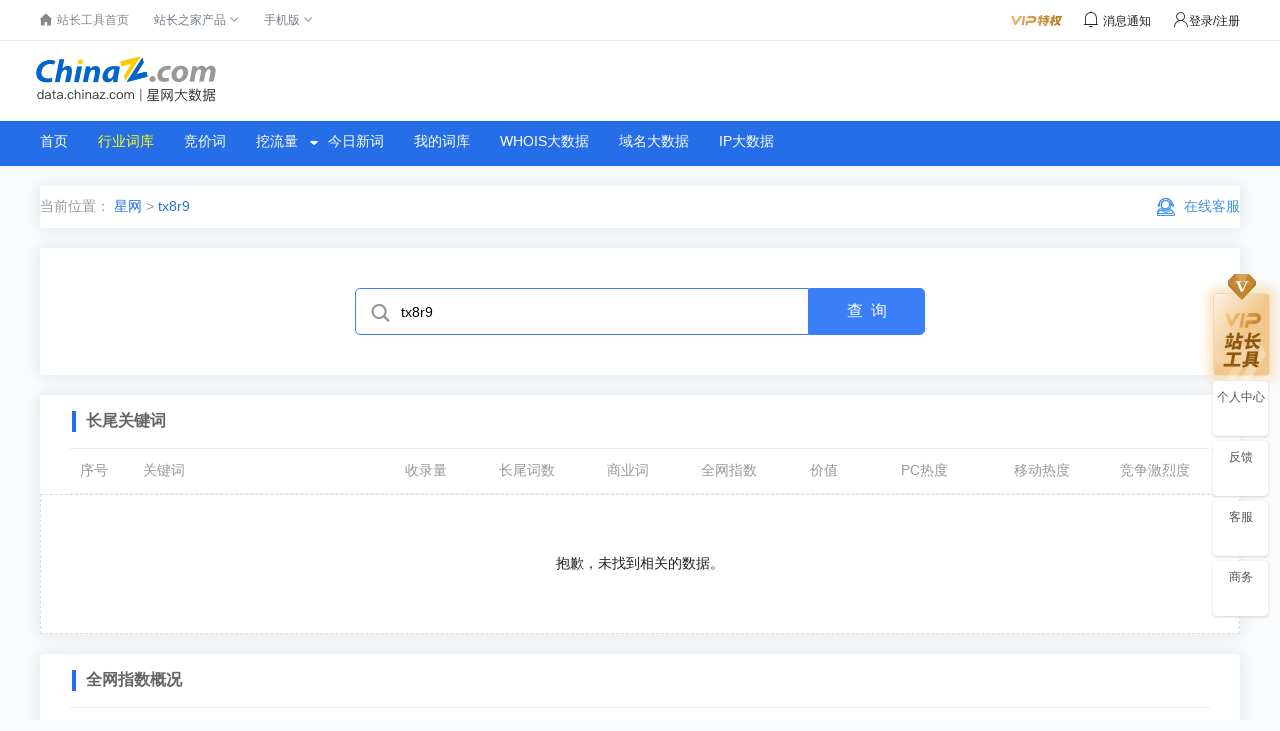

--- FILE ---
content_type: text/html;charset=UTF-8
request_url: https://data.chinaz.com/keyword/analysis/tx8r9/
body_size: 6926
content:
<!DOCTYPE html>
<html lang="zh-CN">
<head>
    <meta http-equiv="Content-Type" content="text/html; charset=utf-8"/>
    <title>"tx8r9" - 星网大数据</title>
    <meta name="keywords" content="关键词数据分析"/>
    <meta name="description" content="星网大数据提供关键词tx8r9的数据分析详情，包括全网指数、优化难度、相关长尾词、相关词、百度下拉词、百度自然排名、竞价情况等。"/>
    <meta name="theme-color" content="#287cec">
    <meta name="msapplication-navbutton-color" content="#287cec">
    <meta name="apple-mobile-web-app-status-bar-style" content="#287cec">
    <meta name="applicable-device" content="pc"/>
    <meta http-equiv="X-UA-Compatible" content="IE=edge">
    <meta name="renderer" content="webkit|ie-comp|ie-stand">
    <link rel="shortcut icon" href="//csstools.chinaz.com/favicon.ico" type="image/x-icon"/>
    <link rel="stylesheet" href="//csstools.chinaz.com/tools/styles/iconfont/iconfont.css?v=1526" type="text/css">
    <link rel="stylesheet" href="//csstools.chinaz.com/datachinaz/resPc/css/iconfont/iconfont.css?v=1526">
    <link rel="stylesheet" href="//csstools.chinaz.com/datachinaz/resPc/css/xwcommon.css?v=1526">
    <link rel="stylesheet" href="//csstools.chinaz.com/datachinaz/resPc/css/topHeader.css?v=1526">
    <link rel="stylesheet" href="//csstools.chinaz.com/datachinaz/resPc/css/xwdatastyle.css?v=1526">
    <script src="//csstools.chinaz.com/datachinaz/common/jquery-1.11.3.min.js?v=1526"></script>
    <script src="//csstools.chinaz.com/datachinaz/common/highcharts/highcharts.js?v=1526"></script>
    <script type="text/javascript" src="//csstools.chinaz.com/common/layer/layer.js?v=1526"></script>
    <script type="text/javascript" src="//csstools.chinaz.com/tools/js/member.js?v=1526"></script>
    <script src="/resPc/js/common.js?v=1526"></script>
    <script type="text/javascript" src="//csstools.chinaz.com/common/js/jq-public_2021.js?v=1526"></script>
    <script class="CLASS42bc4e2f_b826_11e9_9ed0_18dbf2568723" src="https://a2put.chinaz.com/propagate.js"></script>
    <link rel="stylesheet" href="//csstools.chinaz.com/tools/styles/UILibrary/index.css?v=1526" type="text/css">
    <script src="//csstools.chinaz.com/tools/js/UILibrary/index.js?v=1526"></script>

    <script type="text/javascript" src="//csstools.chinaz.com/common/js/demoData.js?v=1526"></script>
    <script src="//csstools.chinaz.com/common/js/popTip.js?v=1526" type="text/javascript"></script>
    <script src="//csstools.chinaz.com/common/js/permission.js?v=1526" type="text/javascript"></script>
    <script src="//csstools.chinaz.com/common/js/pagebar.common.js?v=1526"></script>
    <script>
        document.domain = "chinaz.com";
        
        

        
        
        
        
        
        
        
        
        
        
        
    </script>
</head>
<body>

<div class="Topheader clearfix" style="z-index:unset;">

    <!--顶部导航-->
    <div class="ToolTop bor-b1s clearfix">
        <div class="wrapper02">
            <div class="w74-0 fl">
                <ul class="TnavList pr zI52" id="menu">
                    <li class="tdrap">
                        <a href="https://tool.chinaz.com" target="_black"><span><i class="iconfont iconshouye"></i>站长工具首页</span></a>
                    </li>
                    <li class="tdrap">
                        <span>站长之家产品</span><i class="corner iconfont icongengduo"></i>
                        <div class="tdrap-cur">
                            <span class="poptip-arrow"><i>▲</i></span>
                            <div class="thisHover"></div>
                            <a href="//chinaz.com" target="_blank">站长之家</a>
                            <a href="//sc.chinaz.com" target="_blank">站长素材</a>
                            <a href="//down.chinaz.com" target="_blank">源码下载</a>
                            <a href="//top.chinaz.com" target="_blank">网站排行</a>
                            <a href="//zj.chinaz.com" target="_blank">SEO中介</a>
                            <a href="//data.chinaz.com" target="_blank">星网词库</a>
                            <a href="//mall.chinaz.com/" target="_blank">站长商城</a>
                            <a href="//font.chinaz.com/" target="_blank">字体下载</a>
                        </div>
                    </li>
                    <li class="tdrap">
                        <span>手机版</span><i class="corner iconfont icongengduo"></i>
                        <p class="tdrap-cur"><span class="poptip-arrow"><i>▲</i></span><img
                                src="http://csstools.chinaz.com/tools/images/mtool.chinaz.com.qrcode.png" id="code"></p>
                    </li>
                </ul>
            </div>
            <div class="fr msgBox">
                <a href="//my.chinaz.com/toolvip/vip" class="toolvip" target="_blank"><img
                        src="http://csstools.chinaz.com/tools/images/viptq.png"></a>
                <div class="msgbtn">
                    <i class="iconfont icontongzhi">
                        <em class="fz12">消息通知</em>
                        <div class="msgItem">
                            <span class="poptip-arrow"><i>▲</i></span>
                            <div class="thisHover"></div>
                            <div class="msgTab">
                                <ul>
                                    <li class="msgTabItem sysmsg currentpage ">
                                        系统消息<em class="msgTotal ml5">0</em>
                                        <div class="msgItemContent" style="display: block;">
                                            <div class="msgItemMain"></div>
                                            <span class="more"><a href='//my.chinaz.com/ToolMember/Member/News'
                                                                  target="_blank">查看更多</a></span>
                                        </div>
                                    </li>
                                    <li class="msgTabItem updatelog">
                                        更新日志<em class="msgTotal ml5">0</em>
                                        <div class="msgItemContent msg">
                                            <div class="msgItemMain"></div>
                                            <span class="more"><a href="//tool.chinaz.com/notification" target="_blank">查看更多</a></span>
                                        </div>
                                    </li>
                                </ul>
                            </div>
                        </div>
                    </i>
                </div>
                <div class="fr TrigW userbarImg" id="chinaz_topbarBox">
                </div>
            </div>
        </div>
    </div>
    <!--顶部导航-->

    <div class="datalogo">
        <h1><a href="/"><img src="//csstools.chinaz.com/datachinaz/resPc/img/logo-data.png"></a></h1>
        <div class="ggTopImg z-mt2 z-mb2">
            <div class="topTsCentRank" id="topImg">
                <script>propagate('s1714922961875645', getCurrentScript())</script>
            </div>
            <div class="topImg_rig ml10" id="topImg_rig">
                <script>propagate('s1714922920751386', getCurrentScript())</script>
            </div>
        </div>
    </div>

    <div class="Header clearfix">
        <ul class="datamenu">
            <li class="navlist"><a href="/">首页</a></li>
            <li class="navlist"><a href="/keyword" class="on"> 行业词库</a></li>
            <li class="navlist"><a href="/bid">竞价词</a></li>
            <li class="navlist">
                <a href="/ci">挖流量<i></i></a>
                <ul class="submenu">
                    <li><a href="/ci">长尾词挖掘</a></li>
                    <li><a href="/bid">竞价词挖掘</a></li>
                    <li><a href="/indexword">指数词挖掘</a></li>
                    <li><a href="/related">相关词挖掘</a></li>
                    <li><a href="/cluster">长尾词聚类</a></li>
                    <li><a href="/frequency">高频词分析</a></li>
                    <li><a href="/pullword">下拉词挖掘</a></li>
                    <li><a href="/naotu">需求图谱</a></li>
                </ul>
            </li>


            <li class="navlist"><a href="/keyworddaily">今日新词</a></li>

            <li class="navlist"><a href="/myciku">我的词库</a></li>
            <li class="navlist"><a href="/whoisdata">WHOIS大数据</a></li>
            <li class="navlist"><a href="/domain">域名大数据</a></li>
            <li class="navlist"><a href="/ip/ipv4">IP大数据</a></li>
        </ul>
    </div>

</div>


<script src="//csstools.chinaz.com/tools/js/echarts.min.js?v=1526"></script>

<div class="Main bg-3f2 z-ptb5">

    <div class="Module z-mb5 divShadow BreadcrumbList z-pl5 z-pr5 clearfix">
        <strong class="crumb z-fl c-39">
            当前位置：<a href="/"> 星网</a> > <a href="/keyword/analysis/tx8r9">tx8r9</a></strong>
        </strong>
        <div class="z-fr ico-kefu">
            <i class="icokefu iconfont iconzaixiankefu"></i>&nbsp;在线客服
            <div class="showkfBox">
                <div class="kfMain">
                    <p class="fz8 c-36 z-mt5 z-tc">添加QQ或微信咨询客服</p>
                    <a href="tencent://message/?uin=1931050577"><p class="c-33 z-mb2 z-mt2 z-ml5"><i class="icoqq z-fl z-mr2"></i>1931050577</p></a>
                    <p class="z-ml5"><i class="icowx z-fl"></i><img src="//csstools.chinaz.com/tools/images/weixin_chinaz.png" class="z-ml2"></p>
                    <p class="fz8 c-36 z-tc">在线时间：<br>工作日 08:30-18:00</p>
                </div>
            </div>
        </div>
    </div>

    <div class="divShadow xwsModule z-mb5">
        <div class="content-search clearfix">
            <div class="data-textarea">
                <div class="data-search-input">
                    <span class="ico-search iconfont iconsousuo"></span>
                    <input class="Text-input"  placeholder="请输入关键词" value="tx8r9" id="searchkeyword" maxlength="15" autocomplete="off" />
                    <input type="button" class="subbtn" value="查  询" id="submitbtn">
                </div>
                <div class="Text-keylist" id="Text-keylist" style="display: none;"></div>
            </div>
        </div>
    </div>





    <div class="Module-table divShadow z-mb5">

        <div class="STypeItem z-pt4 z-pl5 z-pb4 z-ml3">
            <div class="tit"><p>长尾关键词</p></div>
        </div>
        <div class="tableBox">
            <ul class="Module-table-head bor-b1see bor-t1s c-36 clearfix">
                <li class="w46 z-tl">序号</li>
                <li class="col-220 z-ml2 z-tl">关键词</li>
                <li class="col-88 z-tc">收录量</li>
                <li class="col-88 z-tc">长尾词数</li>
                <li class="col-88 z-tc">商业词</li>
                <li class="col-88 z-tc">全网指数</li>
                <li class="col-77 z-tc">价值</li>
                <li class="col-99 z-tc">PC热度</li>
                <li class="col-100 z-tc">移动热度</li>
                <li class="col-88 z-tc">竞争激烈度</li>
            </ul>
            <div id="pagedivid"></div>
        </div>
        <div id="pagedivtipid"></div>
    </div>


    <div class="Module-table divShadow">
        <div class="STypeItem z-pt4 z-pl5 z-pb4 z-ml3">
            <div class="tit"><p>全网指数概况</p></div>
        </div>
        <div class="tableBox trendData z-pb5">
            <ul class="Module-table-head bor-b1see bor-t1s c-36 clearfix">
                <li class="col-155 z-tl">关键词</li>
                <li class="col-100 z-tc">全网指数</li>
                <li class="col-100 z-tc">涨跌值</li>
                <li class="col-100 z-tc">最高指数</li>
                <li class="col-100 z-tc">最低指数</li>
                <li class="col-100 z-tc">近1年平均指数</li>
                <li class="col-100 z-tc">周末平均指数</li>
            </ul>
            <div id="trendDataid">
                <ul class="Module-table-list clearfix">
                    <li class="col-155 z-tl nofoldtxt">tx8r9</li>
                    <li class="col-100 z-tc fz16 c-green02"><p class="fzb">-</p></li>

                    <li class="col-100 z-tc fz16 c-green02"><p class="fzb">-</p></li>
                    <li class="col-100 z-tc fz16 c-red01"><p class="fzb">-</p></li>
                    <li class="col-100 z-tc fz16 c-green02"><p class="fzb">-</p></li>
                    <li class="col-100 z-tc fz16 c-38"><p class="fzb">-</p></li>
                </ul>
                <div class="tabItem z-ml6 z-mr6">
                    <div class="Module-title item-titleNavbar">
                        <a href="javascript:IndexChart(allIndexData)" class="MT-text z-mr5 on z-fl">全网指数趋势</a>
                        <a href="javascript:IndexChart(baiduIndexData)" class="MT-text z-mlr5 z-fl">百度指数趋势</a>
                        <a href="javascript:IndexChart(sogouIndexData)" class="MT-text z-mlr5 z-fl">搜狗指数趋势</a>
                    </div>
                    <div class="defaultchart02 chartlg z-mt5" id="exponent-chart-line"></div>
                </div>
            </div>
        </div>
    </div>



    <div class="Module1200 z-mb5">
        <div class="Modulewauto divShadow w634 z-mt5 z-mr5">
            <div class="STypeItem z-pb4">
                <div class="tit"><p>搜索引擎竞价</p></div>
            </div>
            <div class="tableBox jingjItem">
                <ul class="Module-table-head bor-t1s c-38 clearfix">
                    <li class="col-7 z-tl">竞价网页标题</li>
                    <li class="col-3 z-tl">竞价域名</li>
                    <li class="col-2 z-tc">竞价搜索引擎</li>
                </ul>
                <div id="biddivid" ></div>
                <div id="biddivtipid" ></div>
            </div>
        </div>

        <div class="Modulewauto divShadow w268 z-mt5 z-mr5">
            <div class="STypeItem z-pb4">
                <div class="tit"><p>相关搜索词</p></div>
            </div>
            <div class="tableBox jingjItem">
                <ul class="Module-table-head bor-t1s c-38 clearfix">
                    <li class="col-9 z-tl">关键词</li>
                    <li class="col-3 z-tc">全网指数</li>
                </ul>
                <div id="relatedivid" ></div>
                <div id="relatedivtipid" ></div>
            </div>
        </div>
        <div class="Modulewauto divShadow w268 z-mt5">
            <div class="STypeItem z-pb4">
                <div class="tit"><p>搜索下拉词</p></div>
            </div>
            <div class="tableBox jingjItem">
                <ul class="Module-table-head bor-t1s c-38 clearfix">
                    <li class="col-9 z-tl">关键词</li>
                    <li class="col-3 z-tc">全网指数</li>
                </ul>
                <div id="pullkeyworddivid" ></div>
                <div id="pullkeyworddivtipid" ></div>
            </div>
        </div>
    </div>




    <script src="/resPc/js/keywordanalysisajax.js?v=1526"></script>
    <script type="text/javascript">

        var allIndexData = [{
            name:"指数",
            data:[]
        }];

        var baiduIndexData =  [{
            name:"指数",
            data:[]
        }];
        var sogouIndexData = [{
            name:"指数",
            data:[]
        }];


        function IndexChart(indexData) {
            ChartBarc('exponent-chart-line',indexData);
        }
        function ChartBarc(chartId,Cdata) {

            Highcharts.chart(chartId, {
                chart: {
                    renderTo: chartId,
                    type: "areaspline",
                    marginRight: 30,
                    backgroundColor: "#ffffff"
                },

                title: {
                    text: null
                },
                credits: {
                    enabled: false
                },
                subtitle: null,
                xAxis: {
                    lineColor: '#e5e5e5',
                    lineWidth: 1,
                    type: "category",
                    tickInterval: 1
                },
                yAxis: {
                    min: 0,
                    title: null,
                    gridLineDashStyle: 'longdash',
                    tickPosition: "inside"
                },
                legend: {
                    enabled: Cdata.length > 1,
                    labelFormatter: function () {
                        return this.name
                    }
                },
                series: Cdata,
                plotOptions: {
                    series: {
                        marker: {
                            enabled: false
                        },
                        color:'#bdd2f7',
                        lineColor:'#548de6',
                        lineWidth:1,
                        pointStart:0
                    }
                }
            })
        }

        $(document).ready(function () {
            //全网指数
            IndexChart(allIndexData);
            //页签切换
            $(".item-titleNavbar .MT-text").click(function () {
                $(this).siblings().removeClass("on");
                $(this).addClass("on");
            });
            $(".bidding-navbar li").click(function () {
                var suq = $(this).index();
                var itemDom = $(this).parents().siblings(".item-table");
                $(this).siblings().removeClass("on");
                $(this).addClass("on");
                itemDom.addClass("pc-hide")
                itemDom.eq(suq).removeClass("pc-hide");
            });
        })

    </script>


    <script type="text/javascript">

        //回车事件绑定
        $('#searchkeyword').bind('keyup', function(event) {
            if (event.keyCode == "13") {
                //回车执行查询
                $('#submitbtn').click();
            }
        })

        //判断字符是否为空的方法
        function isEmpty(obj){
            if(typeof obj == "undefined" || obj == null || obj == ""){
                return true;
            }else{
                return false;
            }
        }

        $('#submitbtn').click(function(){
            var searchkeyword = $("#searchkeyword").val();
            if (isEmpty(searchkeyword)) {
                alert("请输入搜索的关键词");
                return false;
            }
            //直接跳转
            window.location.href= "/keyword/analysis/"+searchkeyword;
        });

        $(function () {
            querydata("tx8r9","6f11de203ed1df4eab7cb5e8220e9a1f");
            setTimeout(function(){ querybiddata("tx8r9","6f11de203ed1df4eab7cb5e8220e9a1f");}, 500);
            setTimeout(function(){ queryrelatedata("tx8r9","6f11de203ed1df4eab7cb5e8220e9a1f");}, 500);
            setTimeout(function(){ querypullkeyworddata("tx8r9","6f11de203ed1df4eab7cb5e8220e9a1f");}, 500);
        })


        $(function () {
            //搜索提示
            var xhr = null;
            $('#searchkeyword').bind('input propertychange', function () {
                if (xhr) {
                    xhr.abort();
                }
                var inputText = $.trim(this.value);
                if (inputText != "") {
                    xhr = $.ajax({
                        type: 'POST',
                        url: "/pull/allkeyword",
                        cache: false,
                        data: {keyword: inputText},
                        dataType: 'json',
                        success: function (data) {
                            if (data.count != 0) {
                                var lists = "";
                                $.each(data, function (i) {
                                    var searchkeyword = data[i];
                                    lists += "<li class='listName' ><a href='/keyword/analysis/"+searchkeyword+ "'>" + searchkeyword + "</a></li>";
                                });
                                $("#Text-keylist").html(lists).show();
                                $("#Text-keylist li").click(function(){
                                    var thisTxt=$(this).find("a").text();
                                    document.getElementById("searchkeyword").value = thisTxt;
                                })
                                $(".Text-keyhot").hide();
                            } else {
                                $(".Text-keylist").hide();
                                $(".Text-keyhot").show()
                            }
                        }
                    });
                } else {
                    $(".Text-keylist").hide();
                    $(".Text-keyhot").show()
                }

            }).blur(function () {
                setTimeout('$(".Text-keylist").hide();',500);
            });

            var list = document.getElementById("Text-keylist").getElementsByTagName("a");
            var searchIndex = -1;
            function addIndex() {
                searchIndex = searchIndex >= 9 ? 0 : ++searchIndex;
                return searchIndex;
            }
            function reduceIndex() {
                searchIndex = searchIndex <= 0 ? 9 : --searchIndex;
                return searchIndex;
            }
            $(document).keydown(function(event){
                switch(event.keyCode) {
                    case 13:
                        var t = document.getElementById("Text-keylist").getElementsByTagName("a")[searchIndex].innerHTML;
                        document.getElementById("searchkeyword").value = t;
                        break;
                    case 38:
                        reduceIndex();
                        setLiColorByClass();
                        break;
                    case 40:
                        addIndex();
                        setLiColorByClass();
                        break;
                }
                function setLiColorByClass() {
                    for(var i =0, len = list.length; i < len; i++) {
                        list[i].className = i == searchIndex ? "current" : "";
                        var t = document.getElementById("Text-keylist").getElementsByTagName("a")[searchIndex].innerHTML;
                        document.getElementById("searchkeyword").value = t;
                    }
                }
            });

            $(document).click(function () {
                $(".Text-keylist").hide();
                $(".Text-keyhot").hide()
            })

        })

    </script>



<div class="Main bg-3f2 z-pb5">
    <div class="wrapper mt10">
        <div class="fotatxtd auto" id="bottomImg">
            <script>propagate('s1714923057552485', getCurrentScript())</script>
        </div>
    </div>
</div>


<div class="backtoTop backtoTop-new"></div>


<div class="Footer bg-lig-blue z-tc">
    <p class="linkbtn">
        <a rel="nofollow" href="https://www.chinaz.com/aboutus/index.html" target="_blank">关于站长之家</a>&nbsp;
        <a rel="nofollow" href="https://ww.chinaz.com/aboutus/contact.php" target="_blank">联系我们 </a>&nbsp;
        <a rel="nofollow" href="https://www.chinaz.com/aboutus/ad.html" target="_blank">广告服务</a>&nbsp;
        <a rel="nofollow" href="https://www.chinaz.com/aboutus/link.html" target="_blank">友情链接</a>&nbsp;
        <a rel="nofollow" href="https://www.chinaz.com/aboutus/events.html" target="_blank">网站动态</a>&nbsp;
        <a rel="nofollow" href="https://www.chinaz.com/aboutus/announce.html" target="_blank">版权声明</a>&nbsp;
        <a rel="nofollow" href="https://www.chinaz.com/aboutus/join.html" target="_blank">人才招聘</a>&nbsp;
        <a rel="nofollow" href="https://www.chinaz.com/aboutus/help.html" target="_blank">帮助</a>&nbsp;
        <a rel="nofollow" key="578dd849efbfb0500338e2ac" logo_size="83x30" logo_type="official"
           href="https://www.anquan.org"></a>
    </p>
    <p class="info">增值电信业务经营许可证：闽B2-20070004号 - 闽公网安备&nbsp;&nbsp;35020302000061号 - 闽ICP备08105208号</p>
    <p>©CopyRight 2002-2026 CHINAZ.COM Inc All Rights Reserved.&nbsp;站长之家&nbsp;&nbsp;版权所有</p>
</div>
<script src="//csstools.chinaz.com/datachinaz/resPc/js/rightNav.js?v=1526"></script>
<script src="//my.chinaz.com/Areas/ToolMember/Content/js/toolresult.js?v=1526" type="text/javascript"></script>
<script type="text/javascript" src="//my.chinaz.com/js/uc.js?v=1526" charset="utf-8"></script>
<script src="//csstools.chinaz.com/datachinaz/resPc/js/datacommon.js?v=1526"></script>
<script>
    (function () {
        var bp = document.createElement('script');
        var curProtocol = window.location.protocol.split(':')[0];
        if (curProtocol === 'https') {
            bp.src = 'https://zz.bdstatic.com/linksubmit/push.js';
        } else {
            bp.src = 'http://push.zhanzhang.baidu.com/push.js';
        }
        var s = document.getElementsByTagName("script")[0];
        s.parentNode.insertBefore(bp, s);

    })();

    //回车事件绑定
    $('#input').bind('keyup', function (event) {
        if (event.keyCode == "13") {
            //回车执行查询
            $('#gototopkeyword').click();
        }
    })

</script>

<div style="display: none ">
    <script type="text/javascript" src="//csstools.chinaz.com/stat/pc.js"></script>
</div>

<style>
    #chinaz_topbarBox.userbarImg .userbar .userbarMain {
        margin-left: -133px;
        margin-top: 0px
    }

    #chinaz_topbarBox.userbarImg .userbar .userbarMain .userTop .vipopen {
        top: -31px
    }

    #chinaz_topbarBox.userbarImg .userbar .userbarMain .userbarItem li {
        dispay: block
    }
</style>
</body>
</html>

--- FILE ---
content_type: text/css
request_url: https://csstools.chinaz.com/datachinaz/resPc/css/iconfont/iconfont.css?v=1526
body_size: 16338
content:
@font-face {
  font-family: "iconfont"; /* Project id 2172502 */
  src: 
       url('[data-uri]') format('woff2'),
       url('iconfont.woff?t=1691031526893') format('woff'),
       url('iconfont.ttf?t=1691031526893') format('truetype'),
       url('iconfont.svg?t=1691031526893#iconfont') format('svg');
}

.iconfont {
  font-family: "iconfont" !important;
  font-size: 16px;
  font-style: normal;
  -webkit-font-smoothing: antialiased;
  -moz-osx-font-smoothing: grayscale;
}

.iconjuxing1:before {
  content: "\e732";
}

.iconjuxing4:before {
  content: "\e733";
}

.iconshang1:before {
  content: "\e6b4";
}

.iconxia1:before {
  content: "\e6b5";
}

.iconshuaxin1:before {
  content: "\e67d";
}

.iconcha2:before {
  content: "\e704";
}

.icondengluzhuce:before {
  content: "\e71d";
}

.iconshouqi:before {
  content: "\e6b0";
}

.iconzhankai:before {
  content: "\e6c5";
}

.icongengduo-xuanzhong:before {
  content: "\e71b";
}

.iconz:before {
  content: "\e71a";
}

.iconwodexiazai:before {
  content: "\e716";
}

.icontuichuzhanghao:before {
  content: "\e718";
}

.icongongjuyonghuzhongxin:before {
  content: "\e719";
}

.iconzhanghuyue:before {
  content: "\e71e";
}

.icongengduo:before {
  content: "\e717";
}

.iconnv1:before {
  content: "\e714";
}

.iconnan1:before {
  content: "\e715";
}

.iconnv:before {
  content: "\e711";
}

.iconnan:before {
  content: "\e712";
}

.icontongzhi:before {
  content: "\e70f";
}

.iconshouye:before {
  content: "\e710";
}

.iconqq:before {
  content: "\e70a";
}

.icondingbu:before {
  content: "\e707";
}

.icongerenzhongxin:before {
  content: "\e708";
}

.iconkefu:before {
  content: "\e709";
}

.iconyijianfankui1:before {
  content: "\e6e5";
}

.iconyishoucang:before {
  content: "\e6dd";
}

.iconshoucang:before {
  content: "\e6df";
}

.iconchuanshu_shangchuan:before {
  content: "\e6e0";
}

.iconwodeciku:before {
  content: "\e6e1";
}

.icontishi:before {
  content: "\e6e2";
}

.iconguanliannaotu:before {
  content: "\e6d7";
}

.iconyiwenciguanlian:before {
  content: "\e6d8";
}

.iconcipinfangshetu:before {
  content: "\e6d9";
}

.iconcipinnaotu:before {
  content: "\e6da";
}

.iconxiugai:before {
  content: "\e6d1";
}

.iconshoujichakan:before {
  content: "\e6d2";
}

.icongengxin:before {
  content: "\e6d0";
}

.iconshoucang1:before {
  content: "\e63f";
}

.icon-bianji:before {
  content: "\e640";
}

.iconsousuo:before {
  content: "\e6a4";
}

.icondown:before {
  content: "\e61b";
}

.iconup:before {
  content: "\e673";
}

.icontuijian:before {
  content: "\e6a3";
}

.iconremen1:before {
  content: "\e6a1";
}

.iconcuxiao:before {
  content: "\e6a2";
}

.iconwenda:before {
  content: "\e69d";
}

.iconriqi:before {
  content: "\e69c";
}

.icongaopin:before {
  content: "\e699";
}

.iconwenti_yiwen:before {
  content: "\e69a";
}

.iconcigen:before {
  content: "\e6de";
}

.icontuijianwangzhan:before {
  content: "\e698";
}

.iconyijianfankui:before {
  content: "\e65d";
}

.iconzaixiankefu:before {
  content: "\e65e";
}

.iconxingzhuang1:before {
  content: "\e697";
}

.iconweixin:before {
  content: "\e696";
}

.iconchakan:before {
  content: "\e693";
}

.icondaochu:before {
  content: "\e694";
}

.icongoumai3:before {
  content: "\e695";
}

.iconguanjianciquanwangzhishu:before {
  content: "\e661";
}

.iconremen:before {
  content: "\e671";
}

.iconwenjianjia:before {
  content: "\e691";
}

.iconxiazai:before {
  content: "\e692";
}

.iconxiaonian:before {
  content: "\e69e";
}

.iconxiaoyue:before {
  content: "\e69f";
}

.iconyue1:before {
  content: "\e6a0";
}

.iconbaonian:before {
  content: "\e69b";
}

.iconhulianwangAPPpianhaozhishu:before {
  content: "\e67a";
}

.iconlujing:before {
  content: "\e67c";
}

.iconnongye:before {
  content: "\e67f";
}

.iconqiche:before {
  content: "\e680";
}

.iconqita:before {
  content: "\e681";
}

.iconren:before {
  content: "\e682";
}

.iconshangyemaoyi:before {
  content: "\e683";
}

.iconshumachanpin:before {
  content: "\e684";
}

.iconxingzhuang:before {
  content: "\e688";
}

.iconhangye:before {
  content: "\e68c";
}

.icongongsi:before {
  content: "\e68e";
}

.iconxiaoshuo:before {
  content: "\e68f";
}

.iconjingdian:before {
  content: "\e690";
}

.iconchilun:before {
  content: "\e675";
}

.icondongman:before {
  content: "\e678";
}

.iconguofangjunshi:before {
  content: "\e68d";
}

.iconchengshi-fuben:before {
  content: "\e676";
}

.iconbaike1:before {
  content: "\e677";
}

.iconjinrong:before {
  content: "\e679";
}

.iconjiazhuangjiancai:before {
  content: "\e67b";
}

.iconjiaoyu:before {
  content: "\e67e";
}

.iconyiliao:before {
  content: "\e685";
}

.iconyingshi:before {
  content: "\e686";
}

.iconyouxi:before {
  content: "\e687";
}

.iconyinshi:before {
  content: "\e689";
}

.iconyundong:before {
  content: "\e68a";
}

.iconicon-maobi:before {
  content: "\e68b";
}

.iconchuhang:before {
  content: "\e6db";
}

.icondianshanggouwu:before {
  content: "\e6dc";
}



--- FILE ---
content_type: text/css
request_url: https://csstools.chinaz.com/datachinaz/resPc/css/xwcommon.css?v=1526
body_size: 6192
content:
@charset "UTF-8";
* {-webkit-tap-highlight-color:transparent;outline:0;margin:0;padding:0;vertical-align:baseline;}
body,h1,h2,h3,h4,h5,h6,hr,p,blockquote,dl,dt,dd,ul,ol,li,pre,form,fieldset,legend,button,input,textarea,th,td {margin:0;padding:0;vertical-align:baseline;}
article,aside,details,figcaption,figure,footer,header,hgroup,menu,nav,section,iframe{display:block;}
html{-webkit-text-size-adjust: 100%;-ms-text-size-adjust: 100%;font-size:14px;}
html, button, input, select, textarea{font-family:'Microsoft Yahei','simsun', "arial", "sans-serif"; _font-family:"arial",'simsun','Microsoft Yahei', "sans-serif";}
input,select,button,h1,h2,h3,h4,h5,h6 {font-size:100%;font-family:inherit;}
table {border-collapse:collapse;border-spacing:0;}
audio,canvas,video{display: inline-block;*display: inline;*zoom: 1;}
address, cite, dfn, em, var, i{font-style: normal;}
a{color: #2671e7;text-decoration: none;}  a:focus{outline: thin dotted;outline:none;}  a:active, a:hover{outline: 0;}  a:hover{text-decoration: none;}
q{quotes: none;}  q:before, q:after{content: '';content: none;}
small{font-size: 75%;}  sub, sup{font-size: 75%;line-height: 0;position: relative;vertical-align: baseline;}  sup{top: -.5em;}  sub{bottom: -.25em;}
ul, ol, li{list-style: none;}
img{border: 0;-ms-interpolation-mode: bicubic;vertical-align:top;}
svg:not(:root){overflow: hidden;}
button, input, select,textarea{vertical-align: middle;font-size: 100%;}
input,button,select,option,textarea {outline:none !important;}
textarea{overflow: auto;vertical-align: top;outline:none;resize:none;}
button, input{line-height: normal; outline:none;}
button, html input[type=button], input[type=reset], input[type=submit]{-webkit-appearance: button;cursor: pointer; *overflow: visible;}
button[disabled], input[disabled]{cursor: default;}
button::-moz-focus-inner, input::-moz-focus-inner{border: 0;}
input[type=checkbox], input[type=radio]{box-sizing: border-box; *height: 13px; *width: 13px;}
input[type=search]{-webkit-appearance: textfield;box-sizing: content-box;}
input[type=search]::-webkit-search-cancel-button, input[type=search]::-webkit-search-decoration{-webkit-appearance: none;}
input::-ms-clear{display:none;}

html, body {height: 100%;}

.mlrauto{ margin-left: auto; margin-right: auto;}
.nofold {overflow:hidden;white-space:nowrap;text-overflow:ellipsis;width:100%;}
.nofoldtxt {overflow:hidden;white-space:nowrap;text-overflow:ellipsis;}
.trans {transition:all .3s ease-in .1s;}
.ball {word-break:break-all;}
.nounder{ color: #999;}
.nounder:hover,.nounder02:hover,.nounder03:hover{text-decoration: none;}
.nounder02:hover{color: #4186e6;}
.nounder03:hover{color: #f00;}
.z-fn {float:none !important;}
.z-fl {float:left !important;}
.z-fr,.fr {float:right !important;}
.z-clear {clear:both;}

.clearfix:before, .clearfix:after { content: " "; display: table; }
.clearfix:after { clear: both; }
.clearfix { *zoom: 1; }

/*font*/
.z-tc {text-align:center !important;}
.z-tl {text-align:left !important;}
.z-tr {text-align:right !important;}
.block {display:block;}
/*show & hide*/
.z-none {display:none;}
.z-show {display:block;}
.pc-show {visibility:visible !important;opacity:1 !important;display:block !important;}
.pc-hide {visibility:hidden;opacity:0;height:0;display:none;}
.pagemore {text-align:center;padding:10px;display:block;width:80%;margin:10px auto;background-color:#f9f9f9;border-radius:2px;color:#999;}
.pagemore:visited {text-decoration:none;}
.c-white {color:#fff;}
.c-22 {color:#222 !important;}
.c-33 {color:#333 !important;}
.c-55 {color:#555 !important;}
.c-36 {color:#666 !important;}
.c-38 {color:#888 !important;}
.c-39 {color:#999 !important;}
.c-red {color:#ff0000 !important;}
.c-red01 {color:#FF463C !important;}
.c-green {color:#390 !important;}
.c-green02 {color:#00B578 !important;}
.c-blue {color:#0c7df5 !important;}
.c-blue02 {color:#3783f6 !important;}
.c-blue03 {color:#276DE7 !important;}
.c-blue04 {color:#3A7FF8 !important;}
.c-yellow {color:#FDD000 !important;}
.c-orange {color:#f60 !important;}
.c-orange {color:#fcf0a3 !important;}
.c-orange02 {color:#F79246 !important;}
.c-E02020 {color:#E02020 !important;}

.fline {text-indent:24px;}
.hauto {height:auto !important;}
.minw28{ min-width: 28px;}
.minw35{ min-width: 35px;}
.minw40{ min-width: 40px;}
.minw45{ min-width: 45px;}
.w28{ width: 28px;}
.w38{width: 38px;}
.w46{ width: 46px;}
.w60{ width: 60px;}
.w80{ width: 80px;}
.w90{ width: 90px;}
.w102{ width: 102px;}
.w118{ width: 118px;}
.w257{ width: 257px;}
.w268{ width: 268px;}
.w360{ width: 360px;}
.w634{ width: 634px;}
.w1200{width: 1200px;margin: 0 auto;}
.h60 {height:60px;}
.h28 {height:28px;}
.h30 {height:30px;}
.h47 {height:47px;}
.h122 {height:122px;}
.h142 {height:142px;}
.lh20 {line-height:20px;}
.lh22 {line-height:22px;}
.lh24 {line-height:24px;}
.lh28 {line-height:28px;}
.lh32 {line-height:32px;}
.lh40 {line-height:40px;}
.lh45 {line-height:45px;}
.lh47 {line-height:47px;}
.lh48 {line-height:48px;}
.fzb {font-weight:bold;}
.fzn {font-weight:normal;}
.fz8 {font-size:8px;}
.fz12 {font-size:12px;}
.fz14 {font-size:14px !important;}
.fz16 {font-size:16px;}
.fz18 {font-size:18px;}
.fz20 {font-size:20px;}
.fz24 {font-size:24px;}
.fz26 {font-size:26px;}
.fz28 {font-size:28px;}
.fz48 {font-size:48px;}
/*width-percentage*/
.ww-12 {width:100%;}  .ww-11 {width:91.66666667%;}  .ww-10 {width:83.33333333%;}
.ww-9 {width:75%;}  .ww-8 {width:66.66666667%;}  .ww-7 {width:58.33333333%;}
.ww-6 {width:50%;}  .ww-5 {width:41.66666667%;}  .ww-4 {width:33.33333333%;}
.ww-3 {width:25%;}  .ww-2 {width:16.66666667%;}  .ww-1 {width:8.33333333%;}
.radius {border-radius:4px;}
.angle {border-radius:0;}
.bn {border-bottom:none !important;}
.ban {border:none !important;}
.brtn {border-top:none !important;}
.bor-a1s {border:1px solid #e8e8e8;}
.bor-a3a7ff8 {border:1px solid #3A7FF8;}
.bor-l1s {border-left:1px solid #eeeeee;}
.bor-t1s {border-top:1px solid #eeeeee;}
.bor-t1se5 {border-top:1px solid #e5e5e5 !important;}
.bor-t1s02 {border-top:1px solid #3783f6;}
.bor-t1s03 {border-top:10px solid #f2f2f2;}
.bor-b1s {border-bottom:1px solid #e8e8e8 !important;}
.bor-b1see {border-bottom:1px solid #eee !important;}
.bor-b1se5 {border-bottom:1px solid #e5e5e5 !important;}
.bor-b1de8 {border-bottom:1px dashed #e8e8e8 !important;}
.bor-l1d {border-left:1px dashed #eeeeee;}
.border-rt:after {position:absolute;right:0;bottom:0;transform-origin:100% 0;-webkit-transform-origin:100% 0;}
.border-tp:before {position:absolute;top:0;transform-origin:0 0;background:#eeeeee;-webkit-transform-origin:0 0;}
.border-lt:before,.border-rt:after {content:"";width:1px;top:0;background:#eeeeee;}
.border-bt:after,.border-tp:before {content:" ";height:1px;width:100%;left:0;}

.bg10ck {background-color:#f2f2f2;}
.bg-3f2 {background-color:#F8FAFB;}
.bg-3f4 {background-color:#f4f4f4;}
.bg-3f8 {background-color: #F8FAFB;}
.bg-3f9 {background-color:#F9F9F9;}
.bg-3fa {background-color:#fafafa;}
.bg-blue {background-color:#266ee8;}
.bg-blue1 {background-color:#3A7FF8 !important;}
.bg-lig-blue {background-color:#548de6;}
.bg-lig-org {background-color:#fcf8e3;}
.bg-white {background-color:#fff !important;}
.listbg-blue {background-color:#3783f6;color:#fff;}
.bg-lig-org02 {background-color:#F79246 !important;}
.bg-lig-eee {background-color:#eee;}
/* margin min4 */
.z-m0 {margin:0 !important;}            .z-ma1 {margin:4px;}            .z-ma2 {margin:8px;}            .z-ma3 {margin:12px;}              .z-ma4 {margin:16px;}            .z-ma5 {margin:20px;}
.z-mt0 {margin-top:0 !important;}       .z-mt1 {margin-top:4px;}    .z-mt10 {margin-top:10px;}    .z-mt2 {margin-top:8px;}        .z-mt3 {margin-top:12px;}          .z-mt4 {margin-top:16px;}        .z-mt5 {margin-top:20px;}
.z-mr0 {margin-right:0 !important;}     .z-mr1 {margin-right:4px;}      .z-mr2 {margin-right:8px;}      .z-mr3 {margin-right:12px;}        .z-mr4 {margin-right:16px;}      .z-mr5 {margin-right:20px;}  .z-mr6 {margin-right:30px;}
.z-mb0 {margin-bottom:0 !important;}    .z-mb1 {margin-bottom:4px;}     .z-mb2 {margin-bottom:8px;}     .z-mb3 {margin-bottom:12px;}       .z-mb4 {margin-bottom:16px;}     .z-mb5 {margin-bottom:20px;}  .z-mb6 {margin-bottom:30px;}
.z-ml0 {margin-left:0 !important;}      .z-ml1,.ml5 {margin-left:4px;}       .z-ml2 {margin-left:8px;}       .z-ml3 {margin-left:12px;}         .z-ml4 {margin-left:16px;}       .z-ml5 {margin-left:20px;}  .z-ml6 {margin-left:30px;} 
.z-mtb0 {margin-top:0;margin-right:0;}  .z-mtb1 {margin-top:4px;margin-bottom:4px;}  .z-mtb2 {margin-top:8px;margin-bottom:8px;}  .z-mtb3 {margin-top:12px;margin-bottom:12px;}  .z-mtb4 {margin-top:16px;margin-bottom:16px;}  .z-mtb5 {margin-top:20px;margin-bottom:20px;}
.z-mlr0 {margin-left:0;margin-right:0;} .z-mlr1 {margin-left:4px;margin-right:4px;}  .z-mlr2 {margin-left:8px;margin-right:8px;}  .z-mlr3 {margin-left:12px;margin-right:12px;}  .z-mlr4 {margin-left:16px;margin-right:16px;}  .z-mlr5 {margin-left:20px;margin-right:20px;} .z-mlr30 {margin-left:30px;margin-right:30px;}
/* padding min4 */
.z-pa0 {padding:0 !important;}          .z-pa1 {padding:4px;}           .z-pa2 {padding:8px;}           .z-pa3 {padding:12px !important;}       .z-pa4 {padding:16px;}              .z-pa5 {padding:20px;}
.z-pt0 {padding-top:0 !important;}      .z-pt1 {padding-top:4px;}       .z-pt2 {padding-top:8px;}       .z-pt3 {padding-top:12px;}              .z-pt4 {padding-top:16px;}          .z-pt5 {padding-top:20px;}
.z-pr0 {padding-right:0 !important;}    .z-pr1 {padding-right:4px;}     .z-pr2 {padding-right:8px;}     .z-pr3 {padding-right:12px;}            .z-pr4 {padding-right:16px;}        .z-pr5 {padding-right:20px;}
.z-pb0 {padding-bottom:0 !important;}   .z-pb1 {padding-bottom:4px;}    .z-pb2 {padding-bottom:8px;}    .z-pb3 {padding-bottom:12px;}           .z-pb4 {padding-bottom:16px;}       .z-pb5 {padding-bottom:20px;}
.z-pl0 {padding-left:0 !important;}     .z-pl1 {padding-left:4px;}      .z-pl2 {padding-left:8px;}      .z-pl3 {padding-left:12px;}             .z-pl4 {padding-left:16px;}         .z-pl5 {padding-left:20px;}
.z-ptb0 {padding-top:0;padding-bottom:0;}  .z-ptb1 {padding-top:4px;padding-bottom:4px;}  .z-ptb2 {padding-top:8px;padding-bottom:8px;}  .z-ptb3 {padding-top:12px;padding-bottom:12px;}  .z-ptb4 {padding-top:16px;padding-bottom:16px;}  .z-ptb5 {padding-top:20px;padding-bottom:20px;} .z-ptb6 {padding-top:40px;padding-bottom:20px;}
.z-plr0 {padding-left:0;padding-right:0;}  .z-plr1 {padding-left:4px;padding-right:4px;}  .z-plr2 {padding-left:8px;padding-right:8px;}  .z-plr3 {padding-left:12px;padding-right:12px;}  .z-plr4 {padding-left:16px;padding-right:16px;}  .z-plr5 {padding-left:20px;padding-right:20px;}

.divShadow{box-shadow: 0px 0px 15px 0px rgba(29,73,120,0.10);border-radius: 3px;}


/* result list begin */
.item-table{ width: 100%;}
.item-table .row{ padding: 12px 4px;text-align: left; vertical-align: middle; color: #666;}
.item-table .row.tc{ text-align: center;}
.item-table .row.tr{ text-align: right;}
.item-table .listw:nth-of-type(odd){ background-color: #f9f9f9}
.item-table .listw:hover{ background-color: #fbfad4;}
.item-table .tb-head{ color:#444; background-color: #f1f1f1; font-weight: bold; position: relative;}
.item-table .listx{ border-bottom: 1px dashed #e5e5e5;}
.item-table .listx:hover{ background-color: #f2f6fd;}
.item-table .tb-headx{ color:#666;  border-bottom: 1px dashed #e5e5e5; position: relative;}


.col-0 {float:left;}
.col-1 {float:left;width:8.33333%;}
.col-2 {float:left;width:16.66667%;}
.col-3 {float:left;width:25%;}
.col-4 {float:left;width:33.33333%;}
.col-5 {float:left;width:41.66667%;}
.col-6 {float:left;width:50%;}
.col-7 {float:left;width:58.33333%;}
.col-8 {float:left;width:66.66667%;}
.col-9 {float:left;width:75%;}
.col-10 {float:left;width:83.33333%;}
.col-11 {float:left;width:91.66667%;}
.col-12 {float:left;width:100%;}

.col-55{float:left; width: 5%;}
.col-66{float:left; width: 6%;}
.col-77{float:left; width: 7%;}
.col-88{float:left; width: 8%;}
.col-99{float:left; width: 9%;}
.col-100{float:left; width: 10%;}
.col-111{float:left; width: 11%;}
.col-122{float:left; width: 12%;}
.col-133{float:left; width: 13%;}
.col-144{float:left; width: 14%;}
.col-155{float:left; width: 15%;}
.col-166{float:left; width: 16%;}
.col-177{float:left; width: 17%;}
.col-188{float:left; width: 18%;}
.col-199{float:left; width: 19%;}
.col-220{float:left; width: 20%;}
.col-221{float:left; width: 21%;}
.col-223{float:left; width: 23%;}
.col-224{float:left; width: 24%;}
.col-225{float:left; width: 25%;}
.col-226{float:left; width: 26%;}
.col-228{float:left; width: 28%;}
.col-229{float:left; width: 29%;}
.col-330{float:left; width: 30%;}
.col-332{float:left; width: 32%;}
.col-334{float:left; width: 34%;}
.col-335{float:left; width: 35%;}
.col-337{float:left; width: 37%;}
.col-345{float:left; width: 45%;}
.col-349{float:left; width: 49%;}
.col-380{float:left; width: 80%;}
.col-391{float:left; width: 91%;}
.maxw45{float:left;max-width: 42%;min-width: 12%;margin-right: 3px;}
/* result list end */
.wrapper02 {width: 1200px;margin-left: auto;margin-right: auto;height: auto;display: flex;justify-content:space-between;}
.wrapper02 ul{display:flex;}
.ggTopImg{width:100%;display: flex;justify-content: space-between;}
.loading{padding:10px 0;}
.loading img{ vertical-align:bottom;}
.sort{vertical-align: middle;width: 6px;height: 9px;overflow: hidden;margin:-1px 0 0 4px;background:url(//csstools.chinaz.com/tools/images/public/sortIcon.png) no-repeat;display:none;}
.down{background-position: 0 -10px;}
.up{background-position: 0 -20px;}
.wrapper,.Topheader{ width: 1200px; margin-left: auto; margin-right: auto;}
.Topheader{ width: 100%; margin-left: auto; margin-right: auto;background-color: #fff;position: relative;z-index: 2;}
.Topheader h1,.Topheader h1 a{height:80px;width:380px;display:block;padding-left: 3px;}
.Topheader .datalogo h1 img{padding-top:15px;}
.Topheader .Header{height:45px;background-color:rgba(38, 110, 232, 1);}
.Topheader .Header ul.datamenu{width: 1200px;margin: auto;}
.Topheader .ggImg{width:640px;height:60px;float:left;}
.icon{display: inline-block;overflow: hidden; background-repeat:no-repeat;background-image:url(//csstools.chinaz.com/tools/images/public/ticon.png);}

/* .ToolTop {height:30px;background-color:#fbfbfb;width:100%;}
.ToolTop .TnavList li {height:30px;line-height:30px;position:relative;display:inline-block;float:left;z-index:110;white-space:nowrap;}
.ToolTop .TnavList li.def {display:block;width:65px;height:30px;padding: 0 7px;color:#747d87;cursor:pointer;border-left:1px solid #fbfbfb;border-right:1px solid #fbfbfb;white-space:nowrap;}
.ToolTop .TnavList li.def:first-child{padding:0 0}
.ToolTop .TnavList li a {color:#747d87;display:inline-block;position:relative;}
.ToolTop .TnavList li.tdrap {display:block;color:#747d87;cursor:pointer;border-left:1px solid #fbfbfb;border-right:1px solid #fbfbfb;white-space:nowrap;}
.SimSun {font-family: 'Tahoma','simsun' !important;font-size:13px}
.ToolTop .TnavList li.tdrap a {padding:0 15px 0 8px;}
.ToolTop .TnavList li.tdrap a i.corner {background-position:0 0;width:9px;height:4px;display:block;right:4px;position:absolute;top:13px;}
.ToolTop .TnavList li a:hover .corner,.ToolTop .TnavList li a.OnCurt i.corner {background-position:0 -6px !important;}
.ToolTop .TnavList li.def a,.ToolTop .TnavList li.tdrap a {border-left:1px solid #fbfbfb;border-right:1px solid #fbfbfb;}
.ToolTop .TnavList li.def:hover a,.ToolTop .TnavList li.tdrap:hover a {border-left:1px solid #e8e8e8;border-right:1px solid #e8e8e8;color:#ff4500;text-decoration:none;}
.ToolTop .TnavList li.def a:hover {border-left:1px solid #fbfbfb;border-right:1px solid #fbfbfb;}
.ToolTop .TnavList li.def:hover p > a,.ToolTop .TnavList li.tdrap:hover p > a {border:0;color:#747d87;}
.ToolTop .TnavList li.def:hover p > a:hover,.ToolTop .TnavList li.tdrap:hover p > a:hover {border:0;color:#ff4500;text-decoration:underline;}
.ToolTop .TnavList li .tdrap-on {padding:0 8px 5px 7px;display:none;_left:0;background-color:#fff;position:absolute;float:left;top:30px;z-index:60;border:1px solid #e8e8e8;border-top:1px solid #fbfbfb;}
.ToolTop .TnavList li .tdrap-on a {display:block;font-size:13px;white-space:nowrap;color:#747d87;line-height:24px;border:none;padding:2px 4px;}
.ToolTop .TnavList li .tdrap-on a:hover {border:none;color:#ff4500;text-decoration:underline;}
.ToolTop .TnavList li.tdrap:hover p.tdrap-on{display:block}

.ToolTop .TrigW {line-height:30px;}
.ToolTop .TrigW a {color:#747d87 !important;display:inline-block;text-decoration: none;}
.ToolTop .TrigW a img{border-radius:50%;margin-top:2px}
.ToolTop .TrigW a:hover {color:#FF4500 !important;} */
.sNew,.sNewnav {background:url(//csstools.chinaz.com/tools/images/public/seo-new.gif) no-repeat 47px 5px;display:block;color:#747d87;width:90px;height:25px;}
.sNewnav {position:absolute;top:-6px;right:0;}




/*btn type*/
.back-btn { background: #266ee8; color: #fff; }
.back-btn,.border-btn{ padding: 0 16px;display: inline-block;border: 0; height: 28px; line-height: 28px;}

.download-btn{padding: 0 5px 5px;display: inline-block;border: 0;height: 28px;line-height: 28px;}

.border-btn,.download-btn{ border: 1px solid #266ee8; color: #266ee8; background-color: #fff;}
a.border-btn{ height: 30px; line-height: 30px;}

.back-btn-green{ background-color:#53ad53;}
.back-btn-orange{ background-color:#ff7000;}
.back-btn-red{ background-color:#ff0000;}
.back-btn-gray{ background-color:#ddd; color: #aaa;}
.back-btn:hover,.back-btn.active,.border-btn:hover,.border-btn.active {opacity: .8; text-decoration: none;}

.border-btn-green{  border: 1px solid #53ad53; color: #53ad53;}
.border-btn-orange{  border: 1px solid #ff7000; color: #ff7000;}
.border-btn-red{  border: 1px solid #ff0000; color: #ff0000;}
.border-btn-gray{  border: 1px solid #ddd; color: #666;}

.border-btn:hover{ background-color: #266ee8; color: #fff; text-decoration: none;}
.border-btn-green:hover{ background-color: #53ad53; color: #fff; text-decoration: none;}
.border-btn-orange:hover{ background-color: #ff7000; color: #fff; text-decoration: none;}
.border-btn-red:hover{ background-color: #ff0000; color: #fff; text-decoration: none;}
.border-btn-gray:hover{ background-color: #fff;border: 1px solid #266ee8; color: #266ee8; text-decoration: none;}


/*table-sort*/
.table-cell { height:20px;line-height:20px;box-sizing:border-box; overflow:hidden;text-overflow:ellipsis;white-space:nowrap;}
.table-cell .table-sortTxt,.table-cell .table-sort{ display: block; float: left;cursor:pointer;} 
.table-cell .table-sort {width:10px;height:20px;margin-left:5px; position: relative;}
.table-cell .table-sort .edge{position:absolute;left:0;border-width:5px; display:inline-block;width:0;height:0; border-style:dashed;border-color:transparent;overflow:hidden;}
.table-cell .table-sort .edge:hover{border-bottom-color: #666;}
.table-cell .table-sort .edge:hover{border-top-color: #666;}
.table-cell .table-sort .table-sort-asc {top:5px;border-top:none;border-bottom-style:solid;border-bottom-color:#b2b2b2;}
.table-cell .table-sort .table-sort-desc {bottom:3px;border-bottom:none;border-top-style:solid;border-top-color:#b2b2b2;}
.table-cell .table-sort .table-sort-asc:hover,.table-cell .table-sort .table-sort-asc.on{ border-bottom-color: #000; }
.table-cell .table-sort .table-sort-desc:hover,.table-cell .table-sort .table-sort-desc.on{ border-top-color: #000; }


/*placeholder*/
.phad-wrap{ width: 1200px; margin: 0 auto;}
.phad-wrap .row-385{ float: left; width: 385px; height: 80px;}
.phad-wrap>div{ margin-left: 20px;}
.phad-wrap>div.row-385{ margin-left: 22.5px;}
.phad-wrap>div:first-child{ margin-left: 0;}

.itemDowns{width: 100%;height: 80px;border: 1px solid #2671e7;background-color: #f2f9fc;margin-top: -20px;}
.itemDowns li:first-child{font-weight: bold;width: 10%;line-height: 80px;padding-left: 30px;font-size: 16px;}
.itemDowns li{width:17.5%;float: left;}
.itemDowns li div{float: left;}
.itemDowns li p:first-child{margin-top: 20px;}
.itemDowns li input{float: left;margin: 26px 10px;}
.item-Down-ico{position: relative;top: -7px;left: 128px;}

/* box-sizing */
.boxs-bb{
    box-sizing:border-box
}

/*优惠券*/
.backtoCouponBox .col-white {color: #fff !important;}
.backtoCouponBox .fz12 {font-size: 13px !important; _font-size: 12px !important;}
.backtoCouponBox {width:193px;height:235px;position:absolute;top:12%;z-index:99;right:-234px;transition:all 1s;}
.backtoCouponBox .backtoCoupon {width:193px;height:188px;background:url("//csstools.chinaz.com/tools/images/couponBg.png") no-repeat;}
.backtoCouponBox .backtoCoupon .CouponSee {display:block;width:130px;height:28px;border-radius:15px;margin:auto;position: relative;top: 16px;}
.backtoCouponBox .backtoCoupon .CouponPriceBox {width:150px;height:57px;margin:68px auto;text-align:center;position:relative;top:63px;}
.backtoCouponBox .backtoCoupon .CouponPriceBox .CouponPrice {font-size:24px;font-family:Arial-BoldMT,Arial;color:#6c440e;font-weight:900;}
.backtoCouponBox .backtoCoupon .CouponPriceBox .CouponTerm {font-size:12px;font-family:MicrosoftYaHei;color:#b48749;}
.backtoCouponBox .line {width:1px;height:15px;border-left:1px dashed #ccc;margin:auto;}
.backtoCouponBox .colse {display:block;width:30px;height:30px;line-height:32px;opacity:0.5;background:#888888;border-radius:30px;text-align:center;margin:auto;}
.backtoCouponBox .colse:hover {background:#FF0000;opacity:1;}

.newyear{width:145px;height:24px;background: url("//csstools.chinaz.com/tools/images/newyear.gif") no-repeat;background-size: 100%;margin-top: 8px;margin-right: 10px;}
.Rnewyear{position:fixed;display:block;top:30%;width:83px;z-index:99;right:0;left:auto !important;margin-left:auto !important;}
.Rnewyear div{width:83px;height:74px;background:url(//csstools.chinaz.com/tools/images/r5.png) no-repeat;}



--- FILE ---
content_type: text/css
request_url: https://csstools.chinaz.com/datachinaz/resPc/css/topHeader.css?v=1526
body_size: 6290
content:
::-webkit-input-placeholder { /* Edge */
    color: #ccc;
}
:-ms-input-placeholder { /* Internet Explorer 10-11 */
    color: #ccc;
}
::placeholder {
    color: #ccc;
}
.pusmall .wrapper02 {
    width: 1200px;
    margin-left: auto;
    margin-right: auto;
    height: auto;
}
.ellipsis {overflow:hidden;white-space:nowrap;text-overflow:ellipsis;width:100%;display:block;}
.ToolTop {
    width: 100%;
    height: 40px;
    background-color: #fff;
    font-size: 12px;
}

.ToolTop .TnavList li {
    margin-right: 10px;
    height: 40px;
    line-height: 40px;
    position: relative;
    display: inline-block;
    float: left;
    z-index: 110;
    white-space: nowrap;
}
.ToolTop .TnavList li:first-child{
    cursor: pointer;
    margin-right: 25px;
}
.ToolTop .TnavList li.def {
    display: block;
    height: 40px;
    padding: 0 7px;
    color: #747d87;
    cursor: pointer;
    border-left: 0;
    border-right: 0;
    white-space: nowrap;
}

.ToolTop .TnavList li a span,.ToolTop .TnavList li a i{
    color: #888;
    display: inline-block;
    position: relative;
}
.ToolTop .TnavList li.tdrap {
    display: block;
    color: #747d87;
    border-left: 0;
    border-right: 0;
    white-space: nowrap;
}
.ToolTop .TnavList li.tdrap i{
    font-size: 12px;
    margin-right: 6px;
}
.ToolTop .TnavList li.def a {
    padding: 0 4px;
}
.ToolTop .TnavList li.tdrap:hover a span,.ToolTop .TnavList li.tdrap:hover a i,.ToolTop .TnavList li.tdrap:hover span,.ToolTop .TnavList li.tdrap:hover i.corner,.ToolTop .TnavList li.tdrap:hover i.iconkehuduan{color:#3D84FF}
.ToolTop .TnavList li.tdrap a {
    /* padding: 0 20px 25px 30px; */
}
.ToolHeader .ToolTop .TnavList li:first-child{
    color: #999;
    font-size: 15px;
  }
  .ToolTop .TnavList li.tdrap:nth-child(2) .tdrap-cur{
    left: -10px;
  }
.ToolTop .TnavList li.tdrap:nth-child(3) .tdrap-cur{
  left: -110px;
}
.ToolTop .TnavList li.tdrap:nth-child(4) .tdrap-cur{
  left: -60px;
}
.ToolTop .TnavList li.tdrap:nth-child(4) .tdrap-cur .poptip-arrow i{
  left: 75px;
}
.ToolTop .TnavList li.tdrap a i.corner {
    background-position: 0 0;
    width: 9px;
    height: 4px;
    display: block;
    right: -13px;
    position: absolute;
    top: 1px;
    font-size: 13px;
}
.ToolTop .TnavList li.tdrap a i{
    font-size: 12px;
    margin-right: 5px;
}

.ToolTop .TnavList li:hover p > a:hover {
    border: 0;
    color: #222;
}
.ToolTop .TnavList li .thisHover,.ToolTop .msgItem .thisHover {
    width: 128px;
    height: 20px;
    position: absolute;
    right: 0px;
    top: -13px;
    z-index: 8;
}
.ToolTop .TnavList li .tdrap-cur {
    min-width: 128px;
    display: none;
    _left: 0;
    background-color: #fff;
    position: absolute;
    float: left;
    top: 40px;
    z-index: 60;
    text-align: center;
    border-radius: 3px;
    box-shadow: -1px 3px 5px 3px rgba(82, 148, 218, 0.1);
}
.ToolTop .TnavList li .tdrap-cur a {
    display: block;
    height: 35px;
    line-height: 35px;
    white-space: nowrap;
    color: #222;
    border: none;
    padding: 0;
    margin: auto;
}
.ToolTop .TnavList li .tdrap-cur .clients{
    width: 245px;
    height: 139px;
    line-height: 25px;
    padding: 18px 0 0;
}
.ToolTop .TnavList li .tdrap-cur .clients h3{
    opacity: 1;
    font-size: 16px;
    font-weight: 700;
    text-align: center;
    color: #222222;
    margin-top: 2px
}
.ToolTop .TnavList li .tdrap-cur .clients p{
    font-size: 12px;
    color: #888;
}
.ToolTop .TnavList li .tdrap-cur .clients .iconz{
    font-size:28px;
    color: #3D84FF;
}
.ToolTop .TnavList li:hover .tdrap-cur{
    display: block;
}
.ToolTop .TnavList li:hover .tdrap-cur a:hover {
    height:35px;
    line-height: 35px;
    border: none;
    background:#F0F7FF;
    color: #3D84FF;
    text-decoration: none;
}
.ToolTop .TnavList li:hover .tdrap-cur a:last-child:hover{
    border-radius: 0 0 3px 3px;
}
.ToolTop .TnavList li .poptip-arrow i,.ToolTop .msgItem .poptip-arrow i{
    position:absolute;
    top: -22px;
    color: #fff;
    text-shadow: 0px -3px 3px rgba(82, 148, 218, 0.1);
}

.ToolTop .TnavList li a.downloadBtn,.ToolTop .TnavList li a.downloadBtn:hover{
    width: 106px;
    height: 28px;
    line-height: 28px;
    text-align: center;
    color: #3D84FF;
    font-size: 14px;
    opacity: 1;
    border: 1px solid #3D84FF;
    border-radius: 19px;
    margin-top: 7px;
}
.ToolTop .TnavList li:hover .tdrap-cur a.downloadBtn:hover{
    color: #fff;
    background: #3D84FF;
    border-radius: 19px;
}
.ToolTop .TnavList li .tdrap-cur img#code{
    width: 131px;
    height: 131px;
    margin: 10px
}
.ToolTop .msgBox {display:flex;}
.ToolTop .msgBox .toolvip {margin-top:15px}
.ToolTop .icontongzhi {color:#222;margin-left:21px;line-height:39px;margin-right:10px;}
.ToolTop .msgBox a {color:#222}
.ToolTop .msgBox .msgbtn{position: relative}
.ToolTop .msgBox .msgbtn:hover em,.ToolTop .msgBox .msgbtn:hover .iconfont {color:#4192E7;}
.ToolTop .msgBox .msgbtn em.unread{width: 6px;height: 6px;background: #ff0000;border: 1px solid #ffffff;border-radius: 50%;display: block;position: absolute;top: 9px;left: 31px;}
.ToolTop .msgBox a:hover {text-decoration:none;}
.ToolTop .msgBox i .msgItem {display:none;position:absolute;width:271px;height:381px;background:#fff;border-radius:3px;border-radius: 3px;box-shadow:2px 0px 16px -2px rgba(29,73,120,.1);margin-left:-150px;z-index:999;}
.ToolTop .msgBox i:hover .msgItem {display:block;}
.ToolTop .msgBox .msgbtn .poptip-arrow i {right:35px;}
.ToolTop .msgBox i .msgItem .msgTab ul {display:flex;height:44px;}
.ToolTop .msgBox i .msgItem .msgTab .msgTabItem {width:100%;line-height:44px;font-size:14px;text-align:center;border-bottom:1px solid #eee;color:#222;}
.ToolTop .msgBox i .msgItem .msgTab .msgTabItem:first-child{padding-left: 11px}
.ToolTop .msgBox i .msgItem .msgTab .msgTabItem em {color:#222;}
.ToolTop .msgBox i .msgItem .msgTab .msgTabItem em.msgTotal{padding:1px 4px 0 4px;background: #f44545;border-radius: 7px;color:#fff !important;font-size:12px;font-weight:400}
.ToolTop .msgBox i .msgItem .msgTab .msgTabItem .msgItemContent {width: 100%;display:none;position:absolute;background:#fff;left:0;height:331px;}
.ToolTop .msgBox i .msgItem .msgTab .msgTabItem .msgItemContent.msg {width:100%;line-height:265px;text-align:center;margin:auto;color:#ccc;font-size:12px;left:0;font-weight: 500;}
.ToolTop .msgBox i .msgItem .msgTab .msgTabItem .msgItemContent .msgItemMain{overflow: scroll;height: 300px;}
.ToolTop .msgBox i .msgItem .msgTab li,.ToolTop .msgBox i .msgItem .msgTab .msgTabItem.currentpage {color:#4192E7;border-bottom:2px solid #4192E7;cursor: pointer}
.ToolTop .msgBox i .msgItem .msgTab .msgTabItem.currentpage{font-size: 14px;font-weight: bold;}
.ToolTop .msgBox i .msgItem .msgTab li:hover,.ToolTop .msgBox i .msgItem .msgTab li:hover em,.Tool-link li:hover i.corner,.ToolTop .msgBox i .msgItem .msgTab .msgTabItem.currentpage em {color:#4192E7;}
.ToolTop .msgBox i .msgItem .msgTab .msgTabItem.currentpage span em,.ToolTop .msgBox i .msgItem .msgTab .msgTabItem span .msgInfo {color:#888;font-weight: 400;font-size: 12px;}
.ToolTop .msgBox i .msgItem .msgTab .msgTabItem span .msgInfo{margin-top: -16px;}
.ToolTop .msgBox i .msgItem .msgTab .msgTabItem span:hover{background:#FBFBFB}
.ToolTop .msgBox i .msgItem .msgTab .msgTabItem.currentpage .msgItemContent {display:block;background:#fff;position:absolute;left:0;}
/*.ToolTop .msgBox i .msgItem .msgTab .msgTabItem.currentpage:hover .msgItemContent span a:hover em {color:#4192E7;}*/
.ToolTop .msgBox i .msgItem .msgTab .msgTabItem ul {width:260px;}
.ToolTop .msgBox i .msgItem .msgTab .msgTabItem span {display: table;width:100%;line-height:37px;height:58px;text-align:left;color:#222;}
.ToolTop .msgBox i .msgItem .msgTab .msgTabItem span:first-child {margin-top:5px;}
.ToolTop .msgBox i .msgItem .msgTab .msgTabItem span .msgTit{display: flex}
.ToolTop .msgBox i .msgItem .msgTab .msgTabItem span i {display:block;width:4px;height:4px;border-radius:50%;background:#ccc;margin:17px 10px 0 20px;}
.ToolTop .msgBox i .msgItem .msgTab .msgTabItem span a p {overflow:hidden;white-space:nowrap;text-overflow:ellipsis;max-width:190px;font-size:12px;font-weight: 400;color: #222;}
.ToolTop .msgBox i .msgItem .msgTab .msgTabItem span em {color:#888;}
.ToolTop .msgBox i .msgItem .msgTab .msgTabItem span:last-child a {display:block;font-size: 12px;color:#888;font-weight: 400;width: 100%}
.ToolTop .msgBox i .msgItem .msgTab .msgTabItem span:last-child a:hover,.ToolTop .msgBox i .msgItem .msgTab .msgTabItem span.more:hover a{color: #4192E7;}
.ToolTop .msgBox i .msgItem .msgTab .msgTabItem span.more,.ToolTop .msgBox i .msgItem .msgTab .msgTabItem span.more:hover{width:100%;height:41px;line-height:41px;background: #fff;text-align: center;position: absolute;left: 0;margin-top: -7px}
.ToolTop .msgBox .msgbtn .poptip-arrow{overflow:unset;right: 62px}
.msgItemMain::-webkit-scrollbar{width:8px;height:8px;cursor:pointer;}
.msgItemMain::-webkit-scrollbar-thumb{border-radius:8px;box-shadow:inset 0 0 5px rgba(0,0,0,0.2);background:#fcf9f9;}
.msgItemMain::-webkit-scrollbar-track{border-radius:8px;background:#fff;}
.w220 {width:220px;}.w185 {width:185px;}
.ml34 {margin-left:34px;}
.bg-red1 {background-color:#F44545 !important;}
.bg-hui{background-color: #FBFBFB !important;}
.bg-black {background:#222 !important;}
.sNew,.sNewnav {
    background: url(//csstools.chinaz.com/tools/images/public/seo-new.gif) center right no-repeat;
    display: block;
    color: #747d87;
    width: 90px;
    height: 25px;
}
.sNewnav {
    position: absolute;
    top: -6px;
    right: 0;
}

.ToolTop .TrigW {
    line-height: 28px;
    margin-left: 12px;
}

.ToolTop .TrigW a {
    color: #222 !important;
    text-decoration: none;
    display: unset;
}

.ToolTop .TrigW a:hover {
    color: rgb(34,34,34,.8) !important;
}

/*ToolTop-end*/

/*ToolHead-begin*/
.ToolHead {
    padding: 10px 0;
    background-color: #ffffff;
    width: 100%;
    min-width: 1200px;
}

.ToolHead .ToolLogo {
    width: 200px;
    height: 60px;
}

.ToolHead .ToolLogo img {
    vertical-align: middle;
}

.pusmall .ToolLogo {
    width: 180px;
}

.pusmall .ToolHead .ToolLogo img {
    max-width: 100%;
}

/*ToolHead-end*/

/*ToolNavbar-begin*/
.ToolNavbar {
    position: relative;
    z-index: 50;
    width: 100%;
    min-width: 1200px;
    font-family: 'Microsoft YaHei';
    background: #fff;
    box-shadow: 0 4px 5px -4px rgba(0,0,0,.04);
}

.ToolNavbar .navbar-bg, .ToolNavbar .navbar-bg-top .navbar-content-box ul li.dt, .ToolNavbar .navbar-bg-top .navbar-content-box ul li.dd {
    -webkit-transition: .3s;
    transition: .3s;
}

.hid{
    display: none;
    position:absolute
}

.Tool-mainnav {
    height: 50px;
  }
  .Tool-nav {
    width: 1200px;
    height: 50px;
    margin: 0 auto;
    display: flex;
    justify-content: space-between;
  }
  .Tool-nav > .Tool-link {
    min-width: 1025px;
  }
  .Tool-logo a {
    display: block;
    width: 132px;
    height: 79px;
  }
  .Tool-logo a img {
    margin-top: 21px;
  }
 
  .Tool-link > ul > li {
    float: left;
    height: 100%;
    padding-right: 35px;
  }
  .Tool-link > ul > li.last-nav-link {
    margin-right: 0px;
  }
  .Tool-link > ul > .nothis{
    width: 155px;
    height: 40px;
    float: left;
    position: relative;
    left: -33px;
  }
  .Tool-link > ul > li > a {
    display: block;
    height: 50px;
    line-height: 50px;
    font-size: 16px;
    color: #222;
    border-bottom: 2px solid transparent;
    -webkit-box-sizing: border-box;
    -moz-box-sizing: border-box;
    -o-box-sizing: border-box;
    box-sizing: border-box;
    text-decoration: none;
    transition: 1s;
  }
  .Tool-link > ul > li:hover > a {
    color: #3D84FF;
    border-bottom-color: #3D84FF;
  }
  .Tool-link > ul > li > a {
    float: left;
  }
  .search-collect-btn{
      position: relative;
      margin: auto;
  }
  .search-collect-btn > ul{
      display: flex;
  }
  .search-collect-btn > ul > li > a#searchBtn,.search-collect-btn > ul > li > a#collectBtn{
    display: block;
    width: 74px;
    height: 28px;
    line-height: 28px;
    text-align: center;
    border: 1px solid #eee;
    border-radius: 15px;
    font-size: 14px;
    color: #222;
    margin-left: 10px;
  }
  .search-collect-btn > ul > li > a.navNewTab i{
    font-size: 12px;
    margin-right: 2px;
  }
  .search-collect-btn > ul > li > a.navNewTab{
    border:none;
    color:#999;
    font-size: 12px;
  }
  .search-collect-btn > ul > li > a.navNewTab:hover{
    text-decoration: none;
  }
  .search-collect-btn > ul > li:hover > a#searchBtn,.search-collect-btn > ul > li > a#searchBtn.cur,.search-collect-btn > ul > li:hover > a#collectBtn,.search-collect-btn > ul > li > a#collectBtn.cur{
    border: 1px solid #3D84FF;
    color: #fff;
    text-decoration: none;
    background: #3D84FF;
    transition: .3s;
  }

  .search-collect-btn > ul > li > a#searchBtn i{
    margin-right: 5px;
  }
  .pulldown-Nav .shadowbg{
    border-top: 1px solid #eee;
    background: url(//csstools.chinaz.com/tools/images/headybg.png) repeat-x;
    height: 15px;
    position: absolute;
    width: 100%;
    z-index: 999;
    display: none;
  }
  .navRightForm .pulldown-Nav .Nav-item-box .Nav-item dl dt.searchTit{
    font-size: 16px;
    font-weight: 700;
    color: #222222;
  }
  .navRightForm .pulldown-Nav .Nav-item-box .Nav-item .searchFromMain{
      width: 1075px;
      margin: 23px auto;
  }
  .navRightForm .pulldown-Nav .Nav-item-box .Nav-item .searchFromMain .close{
    position: relative;
    right: -30px;
    top: -10px;
    font-size: 12px;
    color: #999;
    cursor: pointer;
  }
  .navRightForm .pulldown-Nav .Nav-item-box .Nav-item .searchFromMain .close:hover{
    color: rgb(153,153,153,.8);
  }
  .navRightForm .pulldown-Nav .Nav-item-box .Nav-item .searchFormInpt{
      width: 1036px;
      height: 47px;
      line-height: 47px;
      border-radius: 5px;
      border: 1px solid #eee;
      display: flex;
  }
  .navRightForm .pulldown-Nav .Nav-item-box .Nav-item .searchFormInpt .searchInpt{
    width: 1036px;
    height: 47px;
    line-height: 47px;
    text-align: left;
    padding-left: 10px;
    border: none;
    border-radius: 5px
  }
  .navRightForm .pulldown-Nav .Nav-item-box .Nav-item .searchFormInpt .chinaz-search-btn{
    width: 116px;
    height: 47px;
    line-height: 47px;
    text-align: center;
    background: #3D84FF;
    border: none;
    color: #fff;
    font-size: 18px;
    border-radius: 0 5px 5px 0;
  }
  .navRightForm .pulldown-Nav .Nav-item-box .Nav-item .searchFormInpt .chinaz-search-btn:hover{
    background: #3D84FF;
    opacity: .8;
  }
  .navRightForm .pulldown-Nav .Nav-item-box .Nav-item .searchFromMain .select{
    position: absolute;
    height: 115px;
    background: #fff;
    width: 1036px;
    box-shadow: 0 4px 8px 0 rgba(0,0,0,.08);
    overflow-y: scroll;
  }
  .navRightForm .pulldown-Nav .Nav-item-box .Nav-item .searchFromMain .select::-webkit-scrollbar{
      width: 3px;
      height:100px
  }
  .navRightForm .pulldown-Nav .Nav-item-box .Nav-item .searchFromMain .select::-webkit-scrollbar-thumb{
    border-radius: 5px;
    -webkit-box-shadow: inset 0 0 5px #ccc;
  }
  .navRightForm .pulldown-Nav .Nav-item-box .Nav-item .searchFromMain .selectt::-webkit-scrollbar-track{
    -webkit-box-shadow: inset 0 0 5px transparent;
    border-radius: 2px;
    background: transparent;
  }
  .navRightForm .pulldown-Nav .Nav-item-box .Nav-item .searchFromMain .select ul.toolnodata{
    text-align: center;
    line-height: 110px;
    color:#ccc
  }
  .navRightForm .pulldown-Nav .Nav-item-box .Nav-item .searchFromMain .select li{
      height:35px;
      line-height: 35px;
      padding-left:10px;
  }
  .navRightForm .pulldown-Nav .Nav-item-box .Nav-item .searchFromMain .select li a{
      color: #222;
      text-decoration: none;
  }
  .navRightForm .pulldown-Nav .Nav-item-box .Nav-item .searchFromMain .select li:hover{
    color: #3D84FF;  
    background: #eee;
  }
  .navRightForm .pulldown-Nav .Nav-item-box .Nav-item .searchFromMain .select li:hover a{
    color: #3D84FF; 
  }
  .navRightForm .pulldown-Nav .Nav-item-box .Nav-item .searchFromMain .select li span{
    width: 100%;
    display: block;
  }
  .navRightForm .pulldown-Nav .Nav-item-box .Nav-item .searchFromMain .visitors,.navRightForm .pulldown-Nav .Nav-item-box .Nav-item .searchFromMain .visitors-hot{
      width: 1098px;
      display: flex;
      margin-top: 16px;
      margin-bottom: 14px;
      overflow: hidden;
      height: 28px;
  }
  .navRightForm .pulldown-Nav .Nav-item-box .Nav-item .searchFromMain .visitors.tc{
        display: block;
        color: #ccc;
  }
  .navRightForm.collectForm .pulldown-Nav .Nav-item-box .Nav-item .searchFromMain .visitors,.navRightForm .pulldown-Nav .Nav-item-box .Nav-item .searchFromMain .visitors-hot{
      margin-top: 0;
  }
  .navRightForm .pulldown-Nav .Nav-item-box .Nav-item .searchFromMain .visitors p,.navRightForm .pulldown-Nav .Nav-item-box .Nav-item .searchFromMain .visitors-hot{
      height: 28px;
      line-height: 25px;
  }
  .navRightForm .pulldown-Nav .Nav-item-box .Nav-item .searchFromMain .visitors .visitorsItem li,
  .navRightForm .pulldown-Nav .Nav-item-box .Nav-item .searchFromMain .visitors-hot .visitorsItem li{
    float: left;
  }
  .navRightForm .pulldown-Nav .Nav-item-box .Nav-item .searchFromMain .visitors .visitorsItem li a,
  .navRightForm .pulldown-Nav .Nav-item-box .Nav-item .searchFromMain .visitors-hot .visitorsItem li a{
      display: block;
      min-width: 59px;
      height: 28px;
      line-height: 28px;
      padding:0 12px 0 12px;
      text-align: center;
      border-radius: 16px;
      background: rgb(238,238,238,.5);
      margin-left: 8px;
      color: #888;
      cursor: pointer;
      text-decoration: none;
  }
  .collectForm .pulldown-Nav .Nav-item-box .Nav-item .searchFromMain .visitors .visitorsItem li a{
    background: none
  }
  .navRightForm .pulldown-Nav .Nav-item-box .Nav-item .searchFromMain .visitors .visitorsItem li.cur a,
  .navRightForm .pulldown-Nav .Nav-item-box .Nav-item .searchFromMain .visitors .visitorsItem li:hover a{
      display: block;
      color: #3D84FF;
      background: #F0F7FF;
      text-decoration: none;
  }
  .navRightForm.collectForm .pulldown-Nav .Nav-item-box .Nav-item .searchFromMain .visitors .visitorsItem li:hover a{
    background: none;
  }
  .navRightForm .pulldown-Nav .Nav-item-box .Nav-item .searchFromMain .visitors-hot .visitorsItem li.cur a,
  .navRightForm .pulldown-Nav .Nav-item-box .Nav-item .searchFromMain .visitors-hot .visitorsItem li:hover a{
      display: block;
      color: #FF0000;
      background: rgba(255,0,0,0.08);
      text-decoration: none;
  }
  .navRightForm .pulldown-Nav .Nav-item-box .Nav-item .searchFromMain .visitors .visitorsItem li a{
    color: #888;
  }
  .navRightForm .pulldown-Nav .Nav-item-box .Nav-item .searchFromMain .visitors-hot .visitorsItem li a{
    color: #FF0000;
    background: rgba(255,0,0,0.03);
    }
  .Tool-link > ul > li.currentpage > i,.Tool-link > ul > li > i{
    position: relative;
    top: 16px;
    color: #888;
    font-size: 12px;
  }

  .Tool-nav .Tool-login {
    float: right;
    padding-top: 22px;
  }
  .Tool-login a {
    display: inline-block;
    width: 98px;
    height: 34px;
    line-height: 34px;
    font-size: 14px;
    text-align: center;
    color: #ffffff;
    border: 1px solid #fff;
    border: 1px solid rgba(255, 255, 255, 0.5);
    -webkit-border-radius: 3px;
    -moz-border-radius: 3px;
    border-radius: 3px;
  }
  .Tool-login a.register {
    background-color: #FF6666;
    border-color: #FF6666;
    margin-right: 10px;
  }
  .Tool-login a.register:hover {
    color: #FFF;
    background-color: #FF4444;
    border-color: #FF4444;
  }
  .Tool-login a.loginbtn:hover {
    color: #FF6666;
    background-color: transparent;
    border-color: #FF6666;
    border-color: rgba(255, 102, 102, 0.5);
  }
  .yisuserver-nav {
    width: 100%;
  }
  .yisuserver-box {
    position: relative;
    width: 1200px;
    padding-left: 364px;
    margin: 0 auto;
  }
  .yisuserver-box > span.hot {
    position: absolute;
    left: 310px;
    top: 10px;
  }
  .yisuserver-box ul li {
    float: left;
    margin-right: 30px;
  }
  .yisuserver-box ul li.last {
    margin-right: 0px;
  }
  .yisuserver-box ul li a {
    display: block;
    height: 39px;
    line-height: 39px;
    font-size: 15px;
    color: #ffffff;
    padding: 0px 5px;
    border-bottom: 2px solid transparent;
    -webkit-box-sizing: border-box;
    -moz-box-sizing: border-box;
    -o-box-sizing: border-box;
    box-sizing: border-box;
  }
  .yisuserver-box ul li a:hover {
    color: #FF6666;
    border-color: #FF6666;
  }
  .pulldown-Nav {
    position: absolute;
    left: 0px;
    right: 0px;
    top: 50px;
    min-height: 1200px;
    min-width: 1200px;
    max-width: 100%;
    padding-bottom: 110px;
    display:none
  }
  .shadowba{
    position: absolute;
    left: 0px;
    right: 0px;
    top: 50px;
    min-height: 1200px;
    min-width: 1200px;
    max-width: 100%;
    padding-bottom: 110px;
    background-color: rgb(0,0,0,.3);
  }
  .Tool-link > ul > li.currentpage:hover .pulldown-Nav{
    color: #222;
  }
  /* .Tool-link > ul > li.currentpage .Nav-item-box:hover{
    display: none;
  } */
  .pulldown-Nav .Nav-item-box {
    width: 1163px;
    min-height: 272px;
    background: #fff;
    border-radius: 0 0 3px 3px;
    padding-left: 38px;
    padding-bottom: 16px;
    box-shadow: 0 4px 8px 0 rgba(0,0,0,.08);
    position: relative;
    margin: auto;
    z-index: 99;
  }
  .pulldown-Nav .Nav-item-box.navitem{
      display: flex;
  }
  .pulldown-Nav .Nav-item-box.navitem .HeaderAdvert p{
    line-height: 57px;
    font-size: 16px;
    color: #888;
  }
  .navRightForm .pulldown-Nav .Nav-item-box{
    min-height: 160px;
}
  .pulldown-Nav .Nav-item-box .Nav-item {
    /* width: 1163px; */
    display: flex;
  }
  .pulldown-Nav .Nav-item-box .Nav-item > dl{
    width: 885px;
  }
  .pulldown-Nav .Nav-item-box .Nav-item > .HeaderAdvert{
    line-height: 57px;
    font-size: 16px;
    color: #888;
    position: absolute;
    right: 35px;
  }
  
  .pulldown-Nav .Nav-item-box .Nav-item > .HeaderAdvert #advertImg{
    position: absolute;
    top: 210px;
    width: 249px;
    text-align: center;
    margin: auto;
  }
  .advert{
    margin-top: 3px;
  }
  .advert.mt20{
    position: relative;
    top: 4px;
  }
  .pulldown-Nav .Nav-item-box .Nav-item > .HeaderAdvert #advertImg>.experience{
    width: 143px;
    height: 32px;
    border-radius: 16px;
    display: block;
    margin: 15px auto;
  }
  .pulldown-Nav .Nav-item-box .Nav-item > .advertbox > img{
      width: 249px;
      height: 246px;
  }
  .pulldown-Nav .Nav-item-box .Nav-item .dl>div{
      display: flex;
  }
  .pulldown-Nav .Nav-item-box .Nav-item.last {
    margin-right: 0px;
  }
  .pulldown-Nav .Nav-item-box .Nav-item dl dt {
    position: relative;
    line-height: 57px;
    font-size: 16px;
    color: #888;
    -webkit-box-sizing: border-box;
    -moz-box-sizing: border-box;
    -o-box-sizing: border-box;
    box-sizing: border-box;
  }
  .pulldown-Nav .Nav-item-box .Nav-item dl dt > a {
    position: relative;
    display: block;
    width: 100%;
    height: 100%;
    color: #FFFEFE;
  }
  .pulldown-Nav .Nav-item-box .Nav-item dl dt > a .arrow {
    position: absolute;
    right: 0px;
    top: 28px;
    width: 11px;
    height: 11px;
    background: url(../images/right-arrow-white.png) no-repeat center;
    background-size: 11px 11px;
  }
  .pulldown-Nav .Nav-item-box .Nav-item dl .Nav-item-content{
    width: 940px;
  }
  .pulldown-Nav .Nav-item-box .Nav-item dl dt > a:hover {
    color: #FF6666;
  }
  .pulldown-Nav .Nav-item-box .Nav-item dl dt > a:hover .arrow {
    background: url(../images/right-arrow-red.png) no-repeat center;
    background-size: 11px 11px;
  }
  .pulldown-Nav .Nav-item-box .Nav-item dl dd {
      float: left;
    margin-bottom: 16px;
  }
  .pulldown-Nav .Nav-item-box .Nav-item dl dd span{
    display: flex;
    justify-content: left;
    width: 225px;
  }
  .pulldown-Nav .Nav-item-box .Nav-item dl dd a {
    font-size: 16px;
    color:#222;
    padding: 0px 0px 0px 10px;
    margin-left: -10px;
    -webkit-box-sizing: border-box;
    -moz-box-sizing: border-box;
    -o-box-sizing: border-box;
    box-sizing: border-box;
    -webkit-transition: all 0s;
    -moz-transition: all 0s;
    -o-transition: all 0s;
    transition: all 0s;
  }

  .pulldown-Nav .Nav-item-box .nav-item-left{
    float: left;
    padding: 7px 18px 0 0;
    border-right: 1px solid #eee;
    margin-right: 40px;
  }
  .pulldown-Nav .Nav-item-box .nav-item-left > ul > li{
      width: 120px;
  }
  .pulldown-Nav .Nav-item-box .nav-item-left > ul > li em,.pulldown-Nav .Nav-item-box .nav-item-left > ul > li.currentpage em{
    height:44px;
    line-height: 55px;
    opacity: 1;
    font-size: 16px;
    font-family: MicrosoftYaHei, MicrosoftYaHei-Bold;
    font-weight:500;
    text-align: left;
    color: #222222;
    cursor: pointer;
    border-bottom:2px solid #fff;
    display: block;
    margin-bottom: 0px;
  }
  .pulldown-Nav .Nav-item-box .nav-item-left > ul > li.currentpage em{
      display: block;
      border-bottom:2px solid #3D84FF;
      color: #3D84FF;
      margin-bottom: 0px;
  }
  
  .pulldown-Nav .Nav-item-box .nav-item-right{
        display: none;
        width: 1005px;
        position: absolute;
        left: 12.6%;
        top: 0;
        background: #fff;
        padding-left: 40px;
        border-left: 1px solid #eee;
        min-height: 526px;
        padding-top: 6px;
  }
  .pulldown-Nav .Nav-item-box .nav-item-left> ul > li.currentpage:hover .nav-item-right{
    display: block;
 }
  /* .pulldown-Nav .Nav-item-box .nav-item-right .Nav-item dl dd span{
      width: 186px;
  } */
  .pulldown-Nav .Nav-item-box .Nav-item .moredl{
       width: 850px;
  }
  .pulldown-Nav .Nav-item-box .Nav-item .moredl .Nav-item-content{
      width: auto;
  }
  .pulldown-Nav .Nav-item-box .nav-item-right .Nav-item dl.moredl dd span{
        width: 190px;
        display: block;
  }
  .pulldown-Nav .Nav-item-box .Nav-item dl dd .second-level-link a {
    position: relative;
    margin-top: 2px;
    font-size: 12px;
    color: #B6B6B6;
  }
  .pulldown-Nav .Nav-item-box .Nav-item dl dd .second-level-link a i {
    position: absolute;
    left: 10px;
    top: 17px;
    width: 5px;
    height: 5px;
    background: url(../images/index_sprite_img.png) no-repeat -444px -178px;
    margin: 0px !important;
  }
  .pulldown-Nav .Nav-item-box .Nav-item dl dd .second-level-link a span {
    opacity: 0.3;
    font-size: 12px;
  }
  .pulldown-Nav .Nav-item-box .Nav-item dl dd a:hover {
    color: #3D84FF;
    text-decoration: none;
  }
  .pulldown-Nav .Nav-item-box .Nav-item dl dd .second-level-link:hover a{
    color: #B6B6B6;
  }
  .pulldown-Nav .Nav-item-box .Nav-item dl dd a:hover span {
    opacity: 1;
  }
  .pulldown-Nav .Nav-item-box .Nav-item dl dd a i {
    font-size: 12px;
    color: #FF6666;
    font-style: normal;
    margin-left: 10px;
    opacity: 1;
  }
  ._chinaz-coll-item{
      display: flex;
      margin-bottom: 10px;
      background: rgb(238,238,238,.5);
      margin-right: 10px;
      border-radius: 16px;
  }
  ._chinaz-coll-item i{
    color: #fff;
    font-size: 12px;
    cursor: pointer;
    border-radius: 50%;
    background: #ccc;
    width: 12px;
    display: block;
    height: 12px;
    line-height: 10px;
    text-align: center;
    margin-top: 8px;
    position: relative;
    left: -12px;
    margin-left: 3px;
  }
 ._chinaz-coll-item a{
    padding: 0 7px 0 0px;
  }
  ._chinaz-coll-item i:hover{
      font-size:12px;
      color:#fff;
      background: #FF0000;
  }
  #chinaz_topbarBox a.username {display:flex;text-decoration:none;}
  #chinaz_topbarBox .userbar .userImg,#chinaz_topbarBox .userbar .userImg img {width:30px;height:30px;display:block;border-radius:50%;}
  #chinaz_topbarBox .userbar .userImg .iconvip{width:35px;height:36px;position: absolute;top:5px;background: url("//csstools.chinaz.com/tools/images/headimgbg.png") no-repeat;}
  #chinaz_topbarBox .userbar i {font-size: 16px;position: relative;top: 1px;}
  #chinaz_topbarBox #top_link_center .corner{font-size:12px}
  #chinaz_topbarBox .userbar{margin-top: 5px;}
  #chinaz_topbarBox .userbar .userNameTxt {overflow:hidden;white-space:nowrap;text-overflow:ellipsis;max-width:51px;}
  #chinaz_topbarBox .userbar .userbarMain {display:none;z-index: 999;width:240px;height:250px;border-radius:3px;position:absolute;background:#fff;box-shadow:-1px 3px 5px 3px rgba(82,148,218,0.1);margin-left:-132px;margin-top: 3px;}
  #chinaz_topbarBox:hover .userbarMain {display:block;}
  #chinaz_topbarBox .userbar .userbarMain .poptip-arrow {position:absolute;color:#F1C78D;top:-17px;right:37px;text-shadow:0px -3px 3px rgba(82,148,218,0.1);}
  #chinaz_topbarBox .userbar .userbarMain .userTop {width:240px;height:115px;background:url(//csstools.chinaz.com/tools/images/viptopbg.png) no-repeat;position:absolute;top:-5px;}
  #chinaz_topbarBox .userbar .userbarMain .noVip {width:240px;height:115px;background:url(//csstools.chinaz.com/tools/images/novipbg.png) no-repeat;}
  #chinaz_topbarBox .userbar .userbarMain .userTop p {margin-top:30px;margin-left:10px;}
  #chinaz_topbarBox .userbar .userbarMain .userTop .status {height:36px;color:#FFCC85;margin-top:10px;margin-left:10px;}
  #chinaz_topbarBox .userbar .userbarMain .userTop .status p {height:18px;line-height:18px;margin-top:unset;}
  #chinaz_topbarBox .userbar .userbarMain .userTop .renewBtn {width:74px;height:30px;line-height:30px;text-align:center;font-weight:bold;color:#653E0A;font-size:12px;border-radius:3px;background:linear-gradient(112deg,#ffcc85,#b67418 100%);cursor:pointer;position:relative;top:-15px;right:16px;}
  #chinaz_topbarBox .userbar .userbarMain .userTop .renewBtn:hover {background:linear-gradient(200deg,#ffcc85,#b67418 100%);}
  #chinaz_topbarBox .userbar .userbarMain .userTop .vipopen {width:56px;height:29px;line-height:29px;text-align:center;color:#FFCC85;border-radius:3px;border:1px solid #FFCC85;position:relative;top:-15px;right:16px;cursor:pointer;}
  #chinaz_topbarBox .userbar .userbarMain .userTop .vipopen:hover {background:none;border:1px solid #FFCC85;opacity:.8;}
  #chinaz_topbarBox .userbar .userbarMain .userbarItem {padding:15px 0;}
  #chinaz_topbarBox .userbar .userbarMain .userbarItem li {display:flex;height:32px;line-height:32px;padding-left:22px;cursor:pointer;}
  #chinaz_topbarBox .userbar .userbarMain .userbarItem li span{width:218px;display: block;}
  #chinaz_topbarBox .userbar .userbarMain .userTop .userbarItem li:hover {color:rgba(182,116,24,1);background:rgba(238,238,238,0.3);}
  #chinaz_topbarBox .userbar .userbarMain .userTop.noVip .userbarItem li:hover {color:#3D84FF;background:rgba(238,238,238,0.3);}
  #chinaz_topbarBox .userbar .userbarMain .userbarItem i.iconfont {font-size:15px;}
  #chinaz_topbarBox .userbar em{font-size: 12px;}
  #chinaz_topbarBox .userbar .userbarMain .userbarItem ul{display: unset;}
  #chinaz_topbarBox.userbarImg .userbar .userbarMain .userbarItem li{display: block;}


--- FILE ---
content_type: application/javascript
request_url: https://csstools.chinaz.com/datachinaz/resPc/js/datacommon.js?v=1526
body_size: 3511
content:
$(document).ready(function () {
    //顶部导航
    $("#menu li").hover(function () {
        $(this).find("i.corner").addClass("icongengduo-xuanzhong").removeClass("icongengduo")
    }, function () {
        $(this).find("i.corner").addClass("icongengduo").removeClass("icongengduo-xuanzhong")
    })
    //消息通知
    $(".msgTab li").click(function () {
        $(this).addClass("currentpage").siblings("li").removeClass("currentpage")
        $(this).prev("span").find("a").css("color", "#4192E7")
        $(".msgItemContent").hide()
        $(".msgTab li.currentpage").find(".msgItemContent").show()
    });

//首页栏
    function SearchSy() {
        var Textcont = $("#Textinput");
        var Textclose = $(".Text-close");
        Textclose.on("click", function () {
            Textcont.val('');
            $(".Text-close").hide();
        });
        Textcont.bind('input propertychange,focus', function () {
            $(".historylist").addClass("on");
        });
        $(".btnimg").on("click", function () {
            $(this).parent("li").remove();
        });
        $(".histext").on("click", function () {
            var cookie = $(this).text();
            Textcont.val(cookie);
            $(".Text-close").show();
        });

    }

    SearchSy();


//企业查询筛选
    $(".group-filter").each(function () {
        var group = $(".group-cont .ckbtn");
        group.click(function () {
            $(this).parents(".group-cont").find(".ckbtn").removeClass("on");
            $(this).addClass("on");
            $(".box-time").css({"opacity": "0"});
        })
    });

//分类词菜单
    function kwSortNume() {
        var cMbtnWrap = $(".AmenuMore-wrap");
        var cMbtn = $(".table-menu-navbar li.item");
        var cMbg = $(".AmenuMore-contbg");
        var cMbga = $(".AmenuMore-cont a");
        cMbtnWrap.click(function () {
            $(this).siblings().removeClass("on");
            $(this).addClass("on");
            cMbg.show();
        });
        cMbga.click(function () {
            window.event ? window.event.cancelBubble = true : e.stopPropagation();
            var thisval = $(this).text();
            cMbtnWrap.find(".attrtext").html(thisval);
            $(this).addClass("on").siblings().removeClass("on");
            cMbg.hide();
        });
        cMbtn.click(function () {
            cMbtnWrap.find(".attrtext").html('更多');
            $(this).addClass("on").siblings().removeClass("on");
            cMbg.hide();
            cMbga.removeClass("on");
        });
    }

    kwSortNume();


    /*sort-*/
    $(".table-sortTxt").bind("click", function () {
        var edge = $(this).siblings().find(".edge");
        if (!edge.hasClass("on")) {
            var sib = $(this).siblings();
            sib.find(".table-sort-asc").addClass("on");
        } else {
            edge.toggleClass("on");
        }
    });

    $(".edge").bind("click", function () {
        $(this).addClass("on").siblings().removeClass("on");
    });


//keyword-analysis
    $(".itemNavbar-cont li").click(function () {
        var suq = $(this).index();
        $(".keyseatch-main").addClass("pc-hide").eq(suq).removeClass("pc-hide");
        $(".itemNavbar-cont li").removeClass("on").eq(suq).addClass("on");
    });

    $(".group-filter #drop").click(function () {
        if ($(".group-filter.more").height() === 100) {
            console.log($(".group-filter.more").height())
            $(".group-filter.more").css('max-height', '28px');
        } else {
            $(".group-filter.more").css('max-height', '100px');
        }
    });

    var tabid = window.location.href.split('#')[1];
    if (tabid != null) {
        $(".keyseatch-main").addClass("pc-hide").eq(tabid).removeClass("pc-hide");
        $(".heighkey-nav li").removeClass("on").eq(tabid).addClass("on");
    } else {
        $(".keyseatch-main").addClass("pc-hide").eq(0).removeClass("pc-hide");
        $(".heighkey-nav li").removeClass("on").eq(0).addClass("on");
    }

//heigh-frequency
    var heighkeynav = $(".heighkey-nav a");
    heighkeynav.bind("click", function () {
        var suq = $(this).index();
        var shows = $(".keyseatch-main");
        shows.addClass("pc-hide").eq(suq).removeClass("pc-hide");
        heighkeynav.find("li").removeClass("on").eq(suq).addClass("on");
    });

//mycollect
    $(".mycollect i").click(function () {
        var suq = $(this).index();
        var shows = $(".mycikuBox");
        shows.addClass("pc-hide").eq(suq).removeClass("pc-hide");
        $(this).addClass("on").siblings("i").removeClass("on");
    })

//Corporate-credit
    function CreditNavbar() {
        var CNulist = $(".CreditNav-cont li.CNulist");
        CNulist.hover(function () {
            $(this).find(".itemMenu-wrap").toggleClass("on");
        });
        $(".Mulist[data-m],.CNulist a[data-m],.toItem[data-m]").click(function () {
            var count = $(this).text();
            var rt = /(.+)?(?:\(|（)(.+)(?=\)|）)/.exec(count);

            $("html,body").animate({scrollTop: $("#" + $(this).attr("data-m") + "-module").offset().top}, 200);
            var module = $(this).attr("module");

        });
        $("#btntoTop").click(function () {
            $("html,body").animate({scrollTop: 0}, 300);
        });
    }

    CreditNavbar();
//Corporate-credit end

    var filterContentDom = $(".main-filter-content");
    filterContentDom.each(function () {
        if ($(this).width() == 1083) {
            $(this).next(".main-filter-more").show();
        } else {
            $(this).next(".main-filter-more").hide();
        }
    })

    // 为选项卡的 <a> 标签绑定点击事件
    $('.tabItem ul li a,.cikulongword div a').on('click', function (e) {
        e.preventDefault(); // 阻止默认的链接跳转行为
        try {
            if (typeof otherModuleRemainLimit === 'undefined') {
                //console.log("权限获取失败");
                // 有查询次数，跳转到目标链接
                var url = $(this).attr('href');
                window.location.href = url;
                return;
            }
            // 将 JSON 字符串解析为 JavaScript 对象
            var limitObj = JSON.parse(otherModuleRemainLimit);
            // 检查 limitObj 是否解析成功
            if (!limitObj || typeof limitObj !== 'object') {
                console.error('无法解析 otherModuleRemainLimit 为有效的对象');
                return;
            }

            // 获取当前点击链接的 data-id 属性值
            var dataId = $(this).data('id');
            // 构建完整的键名
            var key = dataId + '_query_frequency';
            // 从 limitObj 中获取对应的值
            var limitValue = limitObj[key];

            if (typeof limitValue !== 'undefined') {
                // 检查查询次数
                if (!permissions.verifyQueryFrequency(limitValue)) {
                    return; // 如果次数不足，直接返回
                }
                // if (!permissions.verifyOtherModuleQueryFrequency(limitValue)) {
                //     return; // 如果次数不足，直接返回
                // }
            }
            //console.log("未获取到权限");
            // 有查询次数，跳转到目标链接
            var url = $(this).attr('href');
            window.location.href = url;
        } catch (error) {
            console.error('解析 otherModuleRemainLimit 时出错:', error);
        }
    });

});


$(window).scroll(function (event) {
    var Sid = $(".js-scroll");
    var Scheck = Sid.offset() != undefined;
    if (Scheck) {
        var midnavW = Sid.parent().width();
        var dtop = Sid.attr("dtop");
        if ($(window).scrollTop() >= dtop) {
            Sid.addClass("fixd");
            Sid.css({"width": midnavW});
        } else {
            Sid.removeClass("fixd");
        }
    }
});


/**/
function datelinePlate(togbtn, chartid) {
    togbtn.click(function () {
        var suq = $(this).index();
        var daysuq = $(this).attr("name");
        togbtn.removeClass("on").eq(suq).addClass("on");
        switch (daysuq) {
            case "7":
                ChartToggleJ(chartid, keytailKwlinedata, keyrelateday);
                break;
            case "30":
                ChartToggleJ(chartid, keyrelatedata, keyrelateday);
                break;
        }
    })
}

$(".main-filter-more").click(function () {
    var mainFilterDom = $(this).parent();
    var filterOpenStr = "main-filter-open";
    if (mainFilterDom.hasClass(filterOpenStr)) {
        mainFilterDom.removeClass(filterOpenStr);
        // mainFilterDom.css({ "height": "36px" });
    } else {
        mainFilterDom.addClass(filterOpenStr);
        // mainFilterDom.css({ "height": "70px" });
    }
});

$(".tabBtn li,.xwsearchtab li").click(function () {
    $(this).siblings("li").removeClass("cur");
    $(this).addClass("active").siblings("li").removeClass("active");
    $(".wacSec,.divBox").hide();
    var thisName = $(this).attr("name");
    $("." + thisName).show();
})

// if ($("#pagedivid,.sResult").closest('.divShadow').length == 0) {
//     $(".xwsModule").addClass("searchContent")
// }

/**
 * 获取页面模板并渲染数据
 * @param templateId
 * @param renderId
 * @param templateData
 */
function getTemplateHtml(templateId, renderId, templateData) {
    //获取模板
    var source = $("#" + templateId).html();
    //编译模板
    var template = Handlebars.compile(source);
    //渲染模板
    var html = template(templateData);
    // 将生成的HTML添加到页面
    $("#" + renderId).html(html);
}

/**
 * 生成假数据 如生成 5 条假数据，每条数据有 10 列
 * @param pageSize  每页记录数
 * @param length    列表的记录数
 * @param numColumns 每条数据的列数
 * @param fieldArray 列名
 * @returns {[]}
 */
function generateFakeData(pageSize, length, numColumns, fieldArray) {
    var list = [];

    for (var i = 0; i < pageSize - length; i++) {
        var tempList = {};

        // 根据 numColumns 生成键值对
        for (var colIndex = 0; colIndex < numColumns; colIndex++) {
            var columnKey = fieldArray[colIndex]; // 生成键名，例如：column_0, column_1, ...
            tempList[columnKey] = "value_" + colIndex; // 生成值，例如：value_0, value_1, ...
        }

        list.push(tempList);
    }

    return list;
}

//修改cfg和shadeType
function updateCfgAndShadeType(pageAuthData) {
    if (userType == 2 && pageAuthData.shadeRows > 0) {
        var rowHeight = cfg.rowHeight;
        cfg = tips.other;
        cfg.rowHeight = rowHeight;
        cfg.shadeType = "other";
    }
}





--- FILE ---
content_type: application/javascript; charset=utf-8
request_url: https://data.chinaz.com/resPc/js/common.js?v=1526
body_size: 963
content:


String.prototype.format = function (args) {
    if (arguments.length > 0) {
        var result = this;
        if (arguments.length == 1 && typeof (args) == "object") {
            for (var key in args) {
                var reg = new RegExp("({" + key + "})", "g");
                result = result.replace(reg, args[key]);
            }
        }
        else {
            for (var i = 0; i < arguments.length; i++) {
                if (arguments[i] == undefined) {
                    result = result.replace(reg, arguments[i]);
                }
                else {
                    var reg = new RegExp('\\{' + i + '\\}', 'gm');;
                    result = result.replace(reg, arguments[i]);
                }
            }
        }
        return result;
    }
    else {
        return this;
    }
}

function getcookie(name) {
    var cookie_start = document.cookie.indexOf(name);
    var cookie_end = document.cookie.indexOf(";", cookie_start);
    return cookie_start == -1 ? '' : unescape(document.cookie.substring(cookie_start + name.length + 1, (cookie_end > cookie_start ? cookie_end : document.cookie.length)));
}
function setcookie(cookieName, cookieValue) {
    var expires = new Date();
    var now = parseInt(expires.getTime());
    var et = (86400 - expires.getHours() * 3600 - expires.getMinutes() * 60 - expires.getSeconds());
    expires.setTime(now + 1000000 * (et - expires.getTimezoneOffset() * 60));
    document.cookie = escape(cookieName) + "=" + escape(cookieValue) + ";expires=" + expires.toGMTString() + "; path=/;domain=.chinaz.com";
}
//清除cookie
function clearCookie(name) {
    //setCookie(name, "", -1);
    document.cookie = escape(name) + "=;expires=-1; path=/;domain=.chinaz.com";
}

function addFavorite(){
    if (document.all){
        try{
            window.external.addFavorite(window.location.href,document.title);
        }catch(e){
            alert( "请使用Ctrl+D收藏网页" );
        }

    }else if (window.sidebar){
        window.sidebar.addPanel(document.title, window.location.href, "");
    }else{
        alert( "请使用Ctrl+D收藏网页" );
    }
}

//判断字符是否为空的方法
function isEmpty(obj){
    if(typeof obj == "undefined" || obj == null || obj == ""){
        return true;
    }else{
        return false;
    }
}

function search() {
    var searchkeyword = $("#input").val();
    if (isEmpty(searchkeyword)) {
        return false;
    }
    window.location.href ="/keyword/analysis/"+ $.trim($('#input').val());
}

function searchciku() {
    var searchkeyword = $("#input").val();
    if (isEmpty(searchkeyword)) {
        return false;
    }
    window.location.href ="/keyword/allindex/"+ $.trim($('#input').val());
}

--- FILE ---
content_type: application/javascript; charset=utf-8
request_url: https://data.chinaz.com/resPc/js/keywordanalysisajax.js?v=1526
body_size: 40841
content:
var _0xodw='jsjiami.com.v7';(function(_0x3c499d,_0x2c8e00,_0x2abbf1,_0x172059,_0x2094f7,_0x3388f3,_0x395cd5){return _0x3c499d=_0x3c499d>>0x9,_0x3388f3='hs',_0x395cd5='hs',function(_0x5b9eed,_0x2f93c0,_0x314f98,_0x2356de,_0x306ca7){var _0x40dc1c=_0x1980;_0x2356de='tfi',_0x3388f3=_0x2356de+_0x3388f3,_0x306ca7='up',_0x395cd5+=_0x306ca7,_0x3388f3=_0x314f98(_0x3388f3),_0x395cd5=_0x314f98(_0x395cd5),_0x314f98=0x0;var _0x105150=_0x5b9eed();while(!![]&&--_0x172059+_0x2f93c0){try{_0x2356de=parseInt(_0x40dc1c(0x164,'jgaM'))/0x1*(parseInt(_0x40dc1c(0x2c3,'y3XC'))/0x2)+parseInt(_0x40dc1c(0x112,'GRMl'))/0x3+-parseInt(_0x40dc1c(0x293,'y3XC'))/0x4*(parseInt(_0x40dc1c(0xfd,'sNLd'))/0x5)+-parseInt(_0x40dc1c(0x369,'ufi5'))/0x6+parseInt(_0x40dc1c(0x270,'nOIY'))/0x7*(parseInt(_0x40dc1c(0x147,'*]B*'))/0x8)+parseInt(_0x40dc1c(0x269,'jnvh'))/0x9+-parseInt(_0x40dc1c(0x385,'nOIY'))/0xa;}catch(_0x571082){_0x2356de=_0x314f98;}finally{_0x306ca7=_0x105150[_0x3388f3]();if(_0x3c499d<=_0x172059)_0x314f98?_0x2094f7?_0x2356de=_0x306ca7:_0x2094f7=_0x306ca7:_0x314f98=_0x306ca7;else{if(_0x314f98==_0x2094f7['replace'](/[qUygtOVdbCXeHNWMAS=]/g,'')){if(_0x2356de===_0x2f93c0){_0x105150['un'+_0x3388f3](_0x306ca7);break;}_0x105150[_0x395cd5](_0x306ca7);}}}}}(_0x2abbf1,_0x2c8e00,function(_0x1fcce1,_0x266515,_0x5b39ba,_0xfb8496,_0x429a89,_0x523c38,_0x305d64){return _0x266515='\x73\x70\x6c\x69\x74',_0x1fcce1=arguments[0x0],_0x1fcce1=_0x1fcce1[_0x266515](''),_0x5b39ba='\x72\x65\x76\x65\x72\x73\x65',_0x1fcce1=_0x1fcce1[_0x5b39ba]('\x76'),_0xfb8496='\x6a\x6f\x69\x6e',(0x14d921,_0x1fcce1[_0xfb8496](''));});}(0x18c00,0x43741,_0x30c7,0xc8),_0x30c7)&&(_0xodw=`\xa5b`);function querydata(_0x294850,_0x5872e9){var _0x9727bb=_0x1980,_0x17bc04={'FEzTG':function(_0x149be4,_0xf06857){return _0x149be4(_0xf06857);},'drIAT':function(_0x3a1609,_0x808026,_0x57f87b){return _0x3a1609(_0x808026,_0x57f87b);},'wcWGx':_0x9727bb(0x163,'sj36'),'NdKDE':function(_0x4094a6,_0x3a7087){return _0x4094a6*_0x3a7087;},'YYJBb':function(_0x1f4960,_0x54e163){return _0x1f4960>>_0x54e163;},'tlfEK':function(_0x30b8b8,_0x76e00c){return _0x30b8b8&_0x76e00c;},'KwCau':function(_0x23a796,_0x563f2b){return _0x23a796/_0x563f2b;},'vQKFd':function(_0x5991ff,_0x11b446){return _0x5991ff>>_0x11b446;},'varuK':_0x9727bb(0x2b8,'wRPF'),'CIeAF':function(_0x14c7cd,_0x315072){return _0x14c7cd+_0x315072;},'VFBtl':_0x9727bb(0x10d,'Ubvw'),'eopOE':'\x20\x27>','kaXdZ':function(_0x5a7968,_0x420369){return _0x5a7968+_0x420369;},'CIqiQ':_0x9727bb(0x199,'sj36'),'erhfG':function(_0x57beb7,_0x3ff0aa){return _0x57beb7+_0x3ff0aa;},'KlFQE':_0x9727bb(0x2c7,'opqh'),'SqERq':'<li\x20class=\x27col-88\x20z-tc\x27><a\x20href=\x27/keyword/allindex/','yPaVY':_0x9727bb(0x310,'BtY)'),'HSJDm':'<li\x20class=\x27col-220\x20z-tl\x20nofoldtxt\x27><a\x20title=\x27','zppLb':_0x9727bb(0x121,'eh5q'),'KkWFS':_0x9727bb(0xeb,'Ds[e'),'VDmUi':_0x9727bb(0x33d,'yz^O'),'MHJUR':function(_0x156b04,_0x4d7310){return _0x156b04+_0x4d7310;},'qyKEI':function(_0x8eabd3,_0x1bc234){return _0x8eabd3+_0x1bc234;},'uPDCf':'\x27><em\x20class=\x27c-22\x27>','WlxFt':_0x9727bb(0x1ed,'eh5q'),'NsuGF':_0x9727bb(0x16e,'y3XC'),'DOkCr':function(_0x26a882,_0x4533e2){return _0x26a882===_0x4533e2;},'UaHbs':'lBZFw','jMyPp':'#longTailCount','lEBoU':function(_0x558a8d,_0x150a6d){return _0x558a8d==_0x150a6d;},'XbTbD':_0x9727bb(0x170,'u@cr'),'oiXqW':_0x9727bb(0x227,'u@cr'),'VNsvl':function(_0x36cdb0,_0x2c9b68){return _0x36cdb0===_0x2c9b68;},'kYgDj':_0x9727bb(0x13c,'RqOd'),'uWBPc':function(_0x11e539,_0x2ae28c){return _0x11e539(_0x2ae28c);},'XTgKP':_0x9727bb(0x188,')h58'),'faBwT':_0x9727bb(0x30b,'RIR2'),'Zmczg':function(_0x9ecb9a,_0x52f29b){return _0x9ecb9a+_0x52f29b;},'cHhdy':_0x9727bb(0x2d9,'Gz]N'),'KOUYy':'个长尾词，点击</em>查看更多</a>','LfOAZ':_0x9727bb(0x2a9,'$Q2Y'),'nqnla':function(_0x56d0ea,_0x38aeab){return _0x56d0ea(_0x38aeab);},'HdbLv':'<ul\x20class=\x27Module-table-list\x20clearfix\x27><li\x20class=\x27w46\x20z-tl\x20z-ml2\x27><img\x20src=\x27//csstools.chinaz.com/datachinaz/resPc/img/loading.gif\x27\x20class=\x27z-mt2\x27></li></ul>','QDuHo':_0x9727bb(0x33f,'GRMl'),'ImEBz':'post','nCwjQ':function(_0x31789d,_0x584080){return _0x31789d(_0x584080);},'klXXE':function(_0x416586){return _0x416586();},'KaBDl':_0x9727bb(0x125,'!VT&')};_0x17bc04[_0x9727bb(0x299,'[K9m')]($,_0x17bc04[_0x9727bb(0x2d5,'*@JQ')])[_0x9727bb(0x30e,'t4QJ')](_0x17bc04[_0x9727bb(0xfa,'y3XC')]);var _0x5cd232=new Date();$[_0x9727bb(0x392,'BtY)')]({'sync':![],'url':_0x17bc04[_0x9727bb(0x256,'RIR2')],'type':_0x17bc04['ImEBz'],'data':{'keyword':_0x294850,'key':_0x5872e9,'token':_0x17bc04[_0x9727bb(0x1de,'*]B*')](md5,_0x17bc04[_0x9727bb(0x383,')h58')](getNowFormatDate)[_0x9727bb(0x1e9,'Dvj4')](_0x17bc04[_0x9727bb(0x196,'nOIY')]))[_0x9727bb(0x31d,'eh5q')](_0x17bc04[_0x9727bb(0x224,'0B*i')](md5,_0x294850['concat'](_0x5cd232['getHours']()))),'date':new Date()['getTime']()},'success':function(_0x7055bc){var _0x29f542=_0x9727bb,_0x20d286={'eWVSe':_0x17bc04[_0x29f542(0x26b,'Ubvw')],'Cfcxf':function(_0x54d2c0,_0x5eeacd){var _0x202cd2=_0x29f542;return _0x17bc04[_0x202cd2(0x2f0,'PR@A')](_0x54d2c0,_0x5eeacd);},'BDuFN':function(_0x339923,_0x552282){return _0x17bc04['YYJBb'](_0x339923,_0x552282);},'vcNgR':function(_0xabc588,_0x573a37){return _0x17bc04['tlfEK'](_0xabc588,_0x573a37);},'RhgUQ':function(_0x94b839,_0x53120b){var _0x13f2b7=_0x29f542;return _0x17bc04[_0x13f2b7(0x136,'t4QJ')](_0x94b839,_0x53120b);},'iyNmI':function(_0x7a3507,_0x51817d){var _0x3a28ba=_0x29f542;return _0x17bc04[_0x3a28ba(0x1d8,'Ubvw')](_0x7a3507,_0x51817d);},'ttGPS':'11|1|10|0|7|2|5|8|4|9|6|3','hHzNp':function(_0x747c66,_0x2c5a92){return _0x747c66+_0x2c5a92;},'wsbNb':_0x17bc04[_0x29f542(0x19f,'jnvh')],'DPrit':function(_0x24ecbd,_0x528f85){var _0x2e40d4=_0x29f542;return _0x17bc04[_0x2e40d4(0x2e4,'PR@A')](_0x24ecbd,_0x528f85);},'WTorZ':function(_0x725e07,_0x2ce81d){return _0x725e07+_0x2ce81d;},'rIveR':function(_0x5db8bb,_0x3eb030){return _0x17bc04['CIeAF'](_0x5db8bb,_0x3eb030);},'zrAUQ':_0x17bc04['VFBtl'],'SvAOK':_0x17bc04[_0x29f542(0x1e8,'ufi5')],'bHMeM':function(_0x598d73,_0x11a03b){return _0x17bc04['kaXdZ'](_0x598d73,_0x11a03b);},'fUyRX':_0x17bc04[_0x29f542(0x18c,'1#17')],'kbFeg':_0x29f542(0x327,'[Udf'),'AIUte':function(_0x30011d,_0x32e11f){var _0x567e21=_0x29f542;return _0x17bc04[_0x567e21(0x295,'&1OF')](_0x30011d,_0x32e11f);},'DEqVR':_0x17bc04['KlFQE'],'uMxsF':function(_0x139dc8,_0x4fc654){return _0x17bc04['CIeAF'](_0x139dc8,_0x4fc654);},'KvPol':function(_0x5f1665,_0x220bcb){return _0x17bc04['erhfG'](_0x5f1665,_0x220bcb);},'LGILY':_0x17bc04[_0x29f542(0x326,'wRPF')],'FrgSA':_0x17bc04[_0x29f542(0x1a4,'opqh')],'ZOCxA':function(_0x5791c9,_0x658ddc){var _0x229583=_0x29f542;return _0x17bc04[_0x229583(0x28c,'(kjl')](_0x5791c9,_0x658ddc);},'pfMjV':_0x17bc04[_0x29f542(0x2a5,'Ubvw')],'OzDKP':_0x17bc04[_0x29f542(0x101,'u@cr')],'iuuMo':_0x29f542(0x345,'eh5q'),'hjuSQ':function(_0x23e095,_0x394428){var _0x2772b0=_0x29f542;return _0x17bc04[_0x2772b0(0x258,'1#17')](_0x23e095,_0x394428);},'QZein':function(_0x764f77,_0x567b83){return _0x764f77==_0x567b83;},'QyhIE':_0x17bc04[_0x29f542(0x339,'y3XC')],'qktNe':_0x17bc04['VDmUi'],'Bumxg':function(_0x9fcab1,_0x2ff218){var _0x244d4f=_0x29f542;return _0x17bc04[_0x244d4f(0x2d2,'LEsI')](_0x9fcab1,_0x2ff218);},'mMoQR':function(_0x5755ed,_0x559a83){var _0x2f222f=_0x29f542;return _0x17bc04[_0x2f222f(0x301,'*@JQ')](_0x5755ed,_0x559a83);},'uDSjm':function(_0x424368,_0x330d22){var _0x3b4860=_0x29f542;return _0x17bc04[_0x3b4860(0x318,'[K9m')](_0x424368,_0x330d22);},'RjMiK':_0x17bc04[_0x29f542(0x2bb,'*]B*')],'CEwJf':function(_0x59311d,_0x3d3e6f){return _0x59311d+_0x3d3e6f;},'DAKoM':function(_0x53cf16,_0x57365d){return _0x53cf16+_0x57365d;},'MUBiD':_0x17bc04[_0x29f542(0x2b2,'&1OF')],'kmylF':_0x17bc04[_0x29f542(0x38c,'EKAA')]};if(_0x17bc04[_0x29f542(0x17e,'Rm!N')](_0x29f542(0x29e,'C[HN'),_0x17bc04[_0x29f542(0x23e,'1eR*')])){_0x17bc04['FEzTG']($,_0x17bc04[_0x29f542(0x111,'u@cr')])[_0x29f542(0x2f9,'gAwl')](_0x7055bc[_0x29f542(0x186,'B7v!')]);var _0x1d32ce=_0x7055bc[_0x29f542(0x1f3,'nOIY')];if(_0x17bc04[_0x29f542(0x2ec,'sj36')](_0x1d32ce,0x0)){if(_0x17bc04[_0x29f542(0x1d9,'Ubvw')]('pyhTJ',_0x17bc04['XbTbD']))$('#pagedivid')[_0x29f542(0x116,'wRPF')](''),$(_0x29f542(0x143,'BtY)'))[_0x29f542(0x2e0,'opqh')](_0x17bc04[_0x29f542(0x308,']CcP')]);else{var _0x5a0abf=_0x20d286[_0x29f542(0x2a6,')h58')][_0x29f542(0x156,'1#17')]('|'),_0x1bea95=0x0;while(!![]){switch(_0x5a0abf[_0x1bea95++]){case'0':var _0xa71c98=_0x20d286[_0x29f542(0x329,']CcP')](_0x51f268[_0x29f542(0x1a0,'GRMl')],0x8);continue;case'1':var _0x7c7bca=[];continue;case'2':for(_0x26e4b4=0x0;_0x26e4b4<_0x7c7bca[_0x29f542(0x18b,'k[bC')];_0x26e4b4+=0x1){_0x7c7bca[_0x26e4b4]=0x0;}continue;case'3':for(_0x26e4b4=0x0;_0x26e4b4<_0xa71c98;_0x26e4b4+=0x8){_0x7c7bca[_0x20d286['BDuFN'](_0x26e4b4,0x5)]|=_0x20d286['vcNgR'](_0x3ca207['charCodeAt'](_0x20d286[_0x29f542(0x365,'y3XC')](_0x26e4b4,0x8)),0xff)<<_0x26e4b4%0x20;}continue;case'4':var _0x26e4b4;continue;case'5':return _0x7c7bca;case'6':_0x7c7bca[_0x20d286[_0x29f542(0x153,'ufi5')](_0x2b1908[_0x29f542(0x1eb,'$j7%')],0x2)-0x1]=_0x4c1f24;continue;}break;}}}else{if(_0x17bc04['VNsvl'](_0x17bc04[_0x29f542(0xf0,'t4QJ')],_0x17bc04['kYgDj'])){var _0x3f5b6a='';$[_0x29f542(0x311,']CcP')](_0x7055bc['list'],function(_0x37f331){var _0x168cec=_0x29f542,_0x762a81=_0x20d286['ttGPS']['split']('|'),_0x2cc1cd=0x0;while(!![]){switch(_0x762a81[_0x2cc1cd++]){case'0':_0x3f5b6a+=_0x20d286[_0x168cec(0x1f9,'y3XC')](_0x20d286[_0x168cec(0x1a2,'!VT&')]+_0x7055bc[_0x168cec(0x14e,'sj36')][_0x37f331][_0x168cec(0x300,'!VT&')],'</li>');continue;case'1':_0x3f5b6a+=_0x20d286[_0x168cec(0x2ca,'jgaM')](_0x20d286['hHzNp']('<li\x20class=\x27w46\x20z-tl\x20z-ml2\x27>',_0x20d286[_0x168cec(0x2fb,'eh5q')](_0x37f331,0x1)),_0x168cec(0x32b,'u@cr'));continue;case'2':_0x3f5b6a+=_0x20d286['hHzNp'](_0x20d286[_0x168cec(0x298,'y3XC')](_0x20d286[_0x168cec(0x393,'sj36')](_0x20d286['zrAUQ']+_0x7055bc['list'][_0x37f331][_0x168cec(0x25f,'0B*i')],_0x20d286[_0x168cec(0xe6,'M^MZ')]),_0x7055bc[_0x168cec(0x1ce,'jnvh')][_0x37f331][_0x168cec(0x197,'GRMl')]),_0x168cec(0xe9,'1eR*'));continue;case'3':_0x3f5b6a+=_0x168cec(0x2fd,'nOIY');continue;case'4':_0x3f5b6a+=_0x20d286[_0x168cec(0x274,'B7v!')](_0x20d286['fUyRX'],_0x7055bc[_0x168cec(0x262,'Dvj4')][_0x37f331][_0x168cec(0x31b,'7Z1*')])+_0x20d286['kbFeg'];continue;case'5':_0x3f5b6a+=_0x20d286[_0x168cec(0x133,'7Z1*')](_0x20d286['rIveR'](_0x20d286[_0x168cec(0x251,'0B*i')](_0x168cec(0xe8,'jgaM')+_0x7055bc[_0x168cec(0x34e,'C[HN')][_0x37f331][_0x168cec(0x20b,'sNLd')],_0x168cec(0x2d8,'1#17')),_0x7055bc[_0x168cec(0x22d,'*@JQ')][_0x37f331][_0x168cec(0x2d4,'B7v!')]),_0x20d286[_0x168cec(0x11b,'^2zV')]);continue;case'6':_0x3f5b6a+=_0x20d286['uMxsF'](_0x168cec(0x1e3,'GRMl')+_0x7055bc['list'][_0x37f331]['competitionstr'],_0x20d286[_0x168cec(0xf4,'0ODn')]);continue;case'7':_0x3f5b6a+=_0x20d286['KvPol'](_0x20d286[_0x168cec(0xed,'i4td')](_0x20d286[_0x168cec(0x361,'PR@A')](_0x20d286[_0x168cec(0x113,'ufi5')](_0x20d286[_0x168cec(0x2c0,'[Udf')],_0x7055bc[_0x168cec(0x262,'Dvj4')][_0x37f331][_0x168cec(0x1fd,'RqOd')]),'\x20\x27>'),_0x7055bc[_0x168cec(0x14e,'sj36')][_0x37f331][_0x168cec(0x350,'nOIY')]),_0x20d286['DEqVR']);continue;case'8':_0x3f5b6a+=_0x20d286['bHMeM'](_0x20d286[_0x168cec(0x26d,'i4td')](_0x20d286['FrgSA'],_0x7055bc[_0x168cec(0x2a8,'i4td')][_0x37f331][_0x168cec(0x2e5,'!VT&')]),_0x20d286['kbFeg']);continue;case'9':_0x3f5b6a+=_0x20d286[_0x168cec(0x372,'Gz]N')](_0x20d286[_0x168cec(0x353,'0ODn')]('<li\x20class=\x27col-100\x20z-tc\x27>',_0x7055bc[_0x168cec(0x349,'sNLd')][_0x37f331][_0x168cec(0x24d,'1eR*')]),_0x20d286['kbFeg']);continue;case'10':_0x3f5b6a+=_0x20d286[_0x168cec(0x1d7,'B7v!')](_0x20d286[_0x168cec(0x2cf,'C[HN')](_0x20d286['pfMjV']+_0x7055bc[_0x168cec(0x260,'Rm!N')][_0x37f331][_0x168cec(0xe7,'[K9m')],_0x20d286[_0x168cec(0x16a,'(kjl')]),_0x7055bc[_0x168cec(0x330,'RqOd')][_0x37f331][_0x168cec(0x2f1,'sj36')])+_0x20d286['SvAOK']+_0x7055bc['list'][_0x37f331]['keyword']+_0x168cec(0x378,'wRPF');continue;case'11':_0x3f5b6a+=_0x20d286['iuuMo'];continue;}break;}}),_0x17bc04[_0x29f542(0x212,'sj36')]($,_0x17bc04[_0x29f542(0x2bd,']CcP')])[_0x29f542(0x36d,'Ds[e')](_0x3f5b6a),_0x17bc04[_0x29f542(0x1dd,'i4td')]($,_0x17bc04['faBwT'])[_0x29f542(0x25d,'LEsI')](_0x17bc04['Zmczg'](_0x17bc04[_0x29f542(0x1c4,'jgaM')](_0x17bc04[_0x29f542(0x20d,'wRPF')](_0x17bc04[_0x29f542(0x286,'^2zV')](_0x29f542(0x33b,'1eR*'),_0x17bc04['cHhdy'])+_0x294850,_0x29f542(0x124,'&1OF')),_0x1d32ce),_0x17bc04['KOUYy'])+_0x17bc04[_0x29f542(0x19c,'0B*i')]);}else{var _0x2f8fac=_0x29f542(0x35e,'y3XC')['split']('|'),_0x2995ac=0x0;while(!![]){switch(_0x2f8fac[_0x2995ac++]){case'0':_0x20d286[_0x29f542(0x210,'jgaM')](_0x5453ab,_0x29f542(0x248,'(kjl'))[_0x29f542(0x2af,'(*A5')](_0x1eb35f);continue;case'1':_0x20d286[_0x29f542(0x158,'1eR*')](_0x4a0319,0x0)?_0x20d286[_0x29f542(0x2ea,'ufi5')](_0xf6cae6,_0x20d286['QyhIE'])[_0x29f542(0xea,'eh5q')](_0x20d286['qktNe']):_0x20d286['Bumxg'](_0x2b7006,_0x20d286[_0x29f542(0x12e,'[Udf')])[_0x29f542(0x2be,']CcP')](_0x20d286[_0x29f542(0x1c8,'Gz]N')](_0x20d286[_0x29f542(0x234,'jgaM')](_0x29f542(0x247,'1#17')+_0xbe45c6,_0x20d286['RjMiK']),_0x4a0319)+_0x29f542(0x331,'C[HN'));continue;case'2':var _0x1eb35f='';continue;case'3':_0x26e894[_0x29f542(0x33a,'Rm!N')](_0x5a3c46[_0x29f542(0x363,'1eR*')],function(_0x24b8b9){var _0x46db94=_0x29f542;_0x1eb35f+=_0x2bd3c8[_0x46db94(0x2b7,'1eR*')],_0x1eb35f+=_0x2bd3c8[_0x46db94(0x206,'Rm!N')](_0x2bd3c8[_0x46db94(0x307,'1eR*')](_0x2bd3c8[_0x46db94(0x2f7,')h58')](_0x2bd3c8['msuwR'](_0x46db94(0x347,'GRMl')+_0x3c0dfd[_0x46db94(0x225,'[Udf')][_0x24b8b9][_0x46db94(0x36c,'opqh')],_0x2bd3c8[_0x46db94(0x389,'C[HN')]),_0x174115[_0x46db94(0x1ff,'*]B*')][_0x24b8b9][_0x46db94(0x2fc,'i4td')]),'\x27>')+_0x19cd19['list'][_0x24b8b9]['keyword'],_0x2bd3c8[_0x46db94(0x177,'sNLd')]),_0x1eb35f+=_0x2bd3c8[_0x46db94(0x360,'*@JQ')](_0x2bd3c8['TrBhR'](_0x2bd3c8[_0x46db94(0x100,'sNLd')](_0x2bd3c8[_0x46db94(0xfc,'GRMl')]+_0x3e16e9[_0x46db94(0x363,'1eR*')][_0x24b8b9]['keyword'],'\x27>'),_0x174e26[_0x46db94(0x21c,'M^MZ')][_0x24b8b9]['allIndex']),'</a></li>'),_0x1eb35f+=_0x2bd3c8['MCtUY'];});continue;case'4':var _0x4a0319=_0x3084bd[_0x29f542(0xfb,'Gz]N')];continue;case'5':var _0x2bd3c8={'CGnDI':_0x29f542(0x179,'RqOd'),'nCxHs':function(_0x10c36b,_0x5a304b){var _0x19258b=_0x29f542;return _0x20d286[_0x19258b(0xfe,'PR@A')](_0x10c36b,_0x5a304b);},'UJMjx':function(_0x264ee0,_0x25ef51){return _0x264ee0+_0x25ef51;},'msuwR':function(_0x137575,_0x32ef89){return _0x20d286['CEwJf'](_0x137575,_0x32ef89);},'CLzUG':_0x29f542(0x243,'t4QJ'),'zShcU':_0x20d286[_0x29f542(0x109,'&1OF')],'TrBhR':function(_0x9c108,_0x455ca7){var _0x157ca6=_0x29f542;return _0x20d286[_0x157ca6(0x343,'nOIY')](_0x9c108,_0x455ca7);},'Raukf':function(_0x4859f4,_0x5f3204){return _0x4859f4+_0x5f3204;},'RWLEJ':_0x20d286['MUBiD'],'MCtUY':_0x20d286[_0x29f542(0x290,'B7v!')]};continue;}break;}}}}else return _0x17bc04['FEzTG'](_0x45b02a,_0x17bc04[_0x29f542(0x2ba,'Dvj4')](_0x9b9674,_0x2fad1c,_0xf66273));},'error':function(){}});}function querybiddata(_0x460ff9,_0x159938){var _0x4f9b38=_0x1980,_0x3798fc={'HfpJN':'4|1|3|0|2','LYgwB':function(_0x57b11c,_0xfe4edc){return _0x57b11c+_0xfe4edc;},'ZJpmn':'<li\x20class=\x27col-7\x20z-tl\x20nofoldtxt\x27><a\x20target=\x27_blank\x27\x20title=\x27','hZHMq':_0x4f9b38(0x2f3,']CcP'),'wMbUL':function(_0x7ce448,_0x3ac3a9){return _0x7ce448+_0x3ac3a9;},'XrtFK':_0x4f9b38(0x2b4,'y3XC'),'XcuvB':function(_0xe54ea6,_0x16e344){return _0xe54ea6+_0x16e344;},'yNsVa':function(_0x107d53,_0x56888f){return _0x107d53(_0x56888f);},'edEOS':function(_0x4f83de,_0x432924){return _0x4f83de==_0x432924;},'ZfeEL':function(_0x37bf77,_0x1e8723){return _0x37bf77===_0x1e8723;},'BEBLj':'lrqia','fAEZC':_0x4f9b38(0x106,'EKAA'),'RvdJF':_0x4f9b38(0x375,'PR@A'),'QMQii':function(_0x3bdf4e,_0x15cf27){return _0x3bdf4e+_0x15cf27;},'VTxaW':function(_0x20b96c,_0x2b3700){return _0x20b96c+_0x2b3700;},'zqhiY':'<div\x20class=\x27z-tc\x20z-pt2\x20h30\x20lh40\x27><a\x20href=\x27/bid/e0-d0-m0-s-','nVeVY':_0x4f9b38(0x1f4,'RqOd'),'oaSEX':_0x4f9b38(0x246,'$Q2Y'),'jNPcU':_0x4f9b38(0x129,'0ODn'),'pjDME':_0x4f9b38(0x37d,'[Udf'),'nmloQ':'post','xCmuH':function(_0x494478){return _0x494478();},'ktYmW':function(_0x2cb698,_0x1048e0){return _0x2cb698(_0x1048e0);}};$(_0x3798fc[_0x4f9b38(0x38a,'^2zV')])[_0x4f9b38(0x30e,'t4QJ')](_0x3798fc[_0x4f9b38(0x1a9,'nOIY')]);var _0x5ebc26=new Date();$[_0x4f9b38(0x2e3,'t4QJ')]({'sync':![],'url':_0x4f9b38(0x279,']CcP'),'type':_0x3798fc[_0x4f9b38(0x1e6,'0B*i')],'data':{'keyword':_0x460ff9,'key':_0x159938,'token':_0x3798fc[_0x4f9b38(0x2e6,'0B*i')](md5,_0x3798fc[_0x4f9b38(0x1a5,'[K9m')](getNowFormatDate)[_0x4f9b38(0x2b6,'$Q2Y')]('UGWAdqR3JkgugsLZr1YJ'))['concat'](_0x3798fc[_0x4f9b38(0x175,')h58')](md5,_0x460ff9['concat'](_0x5ebc26['getHours']()))),'date':new Date()[_0x4f9b38(0x1f6,'0B*i')]()},'success':function(_0x3cf1c3){var _0x68a708=_0x4f9b38,_0xb7fbbf={'jqGep':_0x3798fc['HfpJN'],'Dftwq':function(_0x1d7ed3,_0x24a0fa){return _0x1d7ed3+_0x24a0fa;},'brWPy':function(_0x3991cb,_0x16891c){var _0x492654=_0x1980;return _0x3798fc[_0x492654(0x22b,'*@JQ')](_0x3991cb,_0x16891c);},'AokUh':function(_0x2fe307,_0x3602e1){return _0x2fe307+_0x3602e1;},'usINx':function(_0x813fea,_0x50bec1){return _0x3798fc['LYgwB'](_0x813fea,_0x50bec1);},'Jlaeq':_0x3798fc[_0x68a708(0x336,'!VT&')],'rirAj':_0x3798fc['hZHMq'],'KxiQN':_0x68a708(0x22e,'nOIY'),'AzOcg':function(_0x4ac3d0,_0xfdf8ca){return _0x4ac3d0+_0xfdf8ca;},'NQtcj':function(_0x4ba174,_0xac9ab){return _0x3798fc['wMbUL'](_0x4ba174,_0xac9ab);},'bIzsn':_0x3798fc[_0x68a708(0x178,'PR@A')],'etzPv':function(_0x4a96d7,_0x27a8bf){var _0x48c0e5=_0x68a708;return _0x3798fc[_0x48c0e5(0x37a,'RIR2')](_0x4a96d7,_0x27a8bf);},'TqyzL':function(_0x1c89e6,_0x5775b1){return _0x3798fc['wMbUL'](_0x1c89e6,_0x5775b1);},'ekzVN':function(_0x450f24,_0x25300f){var _0x33248d=_0x68a708;return _0x3798fc[_0x33248d(0x15a,'jgaM')](_0x450f24,_0x25300f);}},_0x1f80d9='';$[_0x68a708(0x388,'$Q2Y')](_0x3cf1c3[_0x68a708(0x349,'sNLd')],function(_0x4a2605){var _0x4085d3=_0x68a708,_0xe783ab=_0xb7fbbf['jqGep'][_0x4085d3(0x255,'i4td')]('|'),_0x5aabf0=0x0;while(!![]){switch(_0xe783ab[_0x5aabf0++]){case'0':_0x1f80d9+=_0x4085d3(0x160,'gAwl');continue;case'1':_0x3cf1c3[_0x4085d3(0x264,'gAwl')][_0x4a2605][_0x4085d3(0x276,'gAwl')]!=null&&_0x3cf1c3['list'][_0x4a2605]['urlflag']!=''&&_0x3cf1c3['list'][_0x4a2605][_0x4085d3(0x2d0,'wRPF')]?_0x1f80d9+=_0xb7fbbf[_0x4085d3(0x2a4,'EKAA')](_0xb7fbbf[_0x4085d3(0x395,'EKAA')](_0xb7fbbf[_0x4085d3(0x190,'^2zV')](_0xb7fbbf[_0x4085d3(0x390,'Gz]N')](_0xb7fbbf['AokUh'](_0xb7fbbf[_0x4085d3(0x321,'!VT&')](_0xb7fbbf['Jlaeq'],_0x3cf1c3[_0x4085d3(0x34a,'!VT&')][_0x4a2605][_0x4085d3(0x219,'sj36')]),_0xb7fbbf[_0x4085d3(0xf1,'GRMl')]),_0x3cf1c3[_0x4085d3(0x2c5,'0ODn')][_0x4a2605][_0x4085d3(0x2f8,'*]B*')]),'\x27>'),_0x3cf1c3[_0x4085d3(0x235,')h58')][_0x4a2605][_0x4085d3(0x35f,'C[HN')]),_0xb7fbbf[_0x4085d3(0x2cb,'0ODn')]):_0x1f80d9+=_0xb7fbbf[_0x4085d3(0x222,')h58')](_0xb7fbbf[_0x4085d3(0x355,'opqh')](_0xb7fbbf['bIzsn'],_0x3cf1c3[_0x4085d3(0x194,'u@cr')][_0x4a2605][_0x4085d3(0x219,'sj36')]),'</li>');continue;case'2':_0x1f80d9+=_0x4085d3(0x268,'*]B*');continue;case'3':_0x1f80d9+=_0xb7fbbf['etzPv'](_0xb7fbbf[_0x4085d3(0x102,'i4td')](_0xb7fbbf['ekzVN'](_0x4085d3(0x221,'[K9m'),_0x3cf1c3[_0x4085d3(0x362,'GRMl')][_0x4a2605]['host'])+'\x27>',_0x3cf1c3[_0x4085d3(0x2a0,'nOIY')][_0x4a2605][_0x4085d3(0x17b,'&1OF')]),_0xb7fbbf[_0x4085d3(0x117,'t4QJ')]);continue;case'4':_0x1f80d9+=_0x4085d3(0x132,'lzTO');continue;}break;}}),_0x3798fc[_0x68a708(0x15d,'Rm!N')]($,'#biddivid')['html'](_0x1f80d9);var _0x59f05b=_0x3cf1c3[_0x68a708(0x130,']CcP')];_0x3798fc[_0x68a708(0x119,'^2zV')](_0x59f05b,0x0)?_0x3798fc['ZfeEL'](_0x3798fc[_0x68a708(0x35b,'u@cr')],_0x3798fc[_0x68a708(0x166,'(kjl')])?_0x26da3c[_0x1c9054]=0x0:$(_0x3798fc[_0x68a708(0x152,'jgaM')])[_0x68a708(0x31f,'B7v!')](_0x68a708(0x242,'gAwl')):_0x3798fc['yNsVa']($,_0x3798fc[_0x68a708(0x1d3,'*]B*')])[_0x68a708(0x1c7,'y3XC')](_0x3798fc['QMQii'](_0x3798fc['VTxaW'](_0x3798fc[_0x68a708(0x263,'ufi5')]+_0x460ff9,_0x3798fc[_0x68a708(0x1db,'1eR*')])+_0x59f05b,_0x3798fc[_0x68a708(0x128,'GRMl')]));},'error':function(){}});}function queryrelatedata(_0x33fc75,_0x52f8e5){var _0x511786=_0x1980,_0x424be4={'ZwNdh':function(_0x403e90,_0x5afdb8){return _0x403e90+_0x5afdb8;},'UJWxW':'\x27\x20href=\x27/relate/1-s-/','Dkvmu':function(_0xfda3a,_0x2582f8){return _0xfda3a+_0x2582f8;},'KGVkp':_0x511786(0x216,'&1OF'),'ypirW':'</a></li>','QoWQn':_0x511786(0x12f,'!VT&'),'gpZFU':_0x511786(0x193,'eh5q'),'LMdLG':function(_0x2ff83a,_0x459d4d){return _0x2ff83a(_0x459d4d);},'xdyJz':_0x511786(0x180,'EKAA'),'RHMfK':function(_0x54cddc,_0x23bfd1){return _0x54cddc==_0x23bfd1;},'jelHE':_0x511786(0x287,'RqOd'),'jmSxN':function(_0x12968c,_0x58a417){return _0x12968c+_0x58a417;},'tUwvs':_0x511786(0x371,'RIR2'),'BgwdJ':_0x511786(0x1c5,'ufi5'),'nfkeW':'post'};_0x424be4[_0x511786(0x33c,'u@cr')]($,_0x511786(0x24e,'PR@A'))[_0x511786(0x116,'wRPF')]('<ul\x20class=\x27Module-table-head\x20c-38\x20clearfix\x27><li\x20class=\x27col-9\x20z-tl\x20nofoldtxt\x27><img\x20src=\x27//csstools.chinaz.com/datachinaz/resPc/img/loading.gif\x27\x20class=\x27z-mt2\x27></li></ul>');var _0x4c5d66=new Date();$['ajax']({'sync':![],'url':'/relatelistajax','type':_0x424be4[_0x511786(0x249,'yz^O')],'data':{'keyword':_0x33fc75,'key':_0x52f8e5,'token':md5(getNowFormatDate()[_0x511786(0x239,'!VT&')](_0x511786(0x14b,'C[HN')))['concat'](md5(_0x33fc75[_0x511786(0x1fc,'B7v!')](_0x4c5d66[_0x511786(0x1f5,'ufi5')]()))),'date':new Date()[_0x511786(0x16b,'sNLd')]()},'success':function(_0x1a03f6){var _0x3538a5=_0x511786,_0x19b8d8={'oGubh':function(_0x42bf21,_0x55dca7){return _0x42bf21+_0x55dca7;},'iWvIE':function(_0x5e4df4,_0x56925c){var _0x379ff7=_0x1980;return _0x424be4[_0x379ff7(0x15b,'(kjl')](_0x5e4df4,_0x56925c);},'HWRGZ':function(_0x21ee74,_0x420b0b){return _0x424be4['ZwNdh'](_0x21ee74,_0x420b0b);},'rsFgX':_0x424be4['UJWxW'],'KEqoy':function(_0x418353,_0x167710){var _0x2d3919=_0x1980;return _0x424be4[_0x2d3919(0x352,'ufi5')](_0x418353,_0x167710);},'oBELb':_0x424be4['KGVkp'],'ekMDo':_0x424be4[_0x3538a5(0x27e,'[Udf')],'FTNIp':_0x424be4[_0x3538a5(0x27b,'k[bC')],'iadQA':_0x424be4['gpZFU']},_0xcd0c28='';$[_0x3538a5(0x1a6,'(kjl')](_0x1a03f6[_0x3538a5(0x194,'u@cr')],function(_0x13fe7c){var _0x20b9ac=_0x3538a5;_0xcd0c28+=_0x20b9ac(0x351,'B7v!'),_0xcd0c28+=_0x19b8d8[_0x20b9ac(0x320,'1eR*')](_0x19b8d8[_0x20b9ac(0x144,'1eR*')](_0x19b8d8[_0x20b9ac(0x2e1,'B7v!')](_0x19b8d8['HWRGZ']('\x20<li\x20class=\x27col-9\x20z-tl\x20nofoldtxt\x27><a\x20title=\x27',_0x1a03f6['list'][_0x13fe7c][_0x20b9ac(0x36f,']CcP')]),_0x19b8d8['rsFgX']),_0x1a03f6[_0x20b9ac(0x362,'GRMl')][_0x13fe7c][_0x20b9ac(0x20b,'sNLd')])+'\x27>'+_0x1a03f6[_0x20b9ac(0xe5,'B7v!')][_0x13fe7c]['keyword'],_0x20b9ac(0x16c,'PR@A')),_0xcd0c28+=_0x19b8d8[_0x20b9ac(0x244,'*]B*')](_0x19b8d8[_0x20b9ac(0x1df,'$Q2Y')](_0x19b8d8[_0x20b9ac(0x17d,'*@JQ')]+_0x1a03f6[_0x20b9ac(0x27d,'eh5q')][_0x13fe7c][_0x20b9ac(0x376,']CcP')],'\x27\x20target=\x27_blank\x27>'),_0x1a03f6['list'][_0x13fe7c][_0x20b9ac(0x2ab,'RIR2')])+_0x19b8d8[_0x20b9ac(0x319,'sj36')],_0xcd0c28+=_0x19b8d8[_0x20b9ac(0x28e,'&1OF')];}),_0x424be4[_0x3538a5(0x1ca,'RqOd')]($,_0x424be4['xdyJz'])['html'](_0xcd0c28);var _0x38230e=_0x1a03f6['relateCount'];_0x424be4['RHMfK'](_0x38230e,0x0)?_0x424be4[_0x3538a5(0x1b9,'eh5q')]($,_0x424be4['jelHE'])[_0x3538a5(0x1c0,'&1OF')](_0x3538a5(0x275,'M^MZ')):_0x3538a5(0x1cc,'1eR*')!==_0x3538a5(0x257,'&1OF')?$(_0x424be4[_0x3538a5(0x217,'yz^O')])[_0x3538a5(0x2df,'Ubvw')](_0x424be4['jmSxN'](_0x424be4[_0x3538a5(0x30f,'t4QJ')](_0x424be4[_0x3538a5(0x289,'1eR*')]+_0x33fc75,_0x3538a5(0x23b,'RIR2'))+_0x38230e,_0x424be4[_0x3538a5(0x1e4,'7Z1*')])):_0x2ffa57('#relatedivtipid')[_0x3538a5(0x296,'k[bC')](_0x19b8d8[_0x3538a5(0x313,'sj36')]);},'error':function(){}});}function querypullkeyworddata(_0x217549,_0x53750e){var _0xcbe803=_0x1980,_0x37ab46={'NVnCo':function(_0x3e96ee,_0x15ef16){return _0x3e96ee+_0x15ef16;},'zUmcA':_0xcbe803(0x10a,'gAwl'),'zMOUj':_0xcbe803(0x280,'LEsI'),'UIuGc':'</a></li>','Ddzal':_0xcbe803(0x33e,'1eR*'),'GwaNU':function(_0x2e5b9b,_0x3d59e2){return _0x2e5b9b&_0x3d59e2;},'aJOsI':function(_0x335132,_0xe95cae){return _0x335132>>_0xe95cae;},'rnudE':function(_0x283cd8,_0x502266){return _0x283cd8%_0x502266;},'MnpZS':function(_0x577569,_0x2aae32){return _0x577569(_0x2aae32);},'WAbBC':'#pullkeyworddivid','wucmE':function(_0x1e9dbd,_0x5eebc9){return _0x1e9dbd==_0x5eebc9;},'LJMZE':function(_0x243016,_0xeed595){return _0x243016(_0xeed595);},'GtboF':'<ul\x20class=\x27Module-table-head\x20c-38\x20clearfix\x27><p\x20class=\x27z-mt5\x20z-tc\x27>未找到相关的数据。</p></ul>','WFEAL':function(_0x576fed,_0x1420f1){return _0x576fed!==_0x1420f1;},'Dryto':_0xcbe803(0xec,'M^MZ'),'XBFkN':function(_0x52d6c3,_0x33fe11){return _0x52d6c3(_0x33fe11);},'heiDx':function(_0x32be71,_0x2a55cf){return _0x32be71+_0x2a55cf;},'NZLbz':'<div\x20class=\x27z-tc\x20z-pt2\x20h30\x20lh40\x27><a\x20href=\x27/pullkeyword/1-s-','MYSvI':_0xcbe803(0x174,'EKAA'),'RFzMT':_0xcbe803(0x27a,'0ODn'),'djiDB':_0xcbe803(0x141,'k[bC'),'rOLHV':function(_0x19bcf3,_0x1dc9eb){return _0x19bcf3(_0x1dc9eb);},'MQiAK':_0xcbe803(0x1f1,']CcP')};$(_0x37ab46['WAbBC'])['html'](_0x37ab46['djiDB']);var _0x19fa06=new Date();$[_0xcbe803(0x1f8,'jnvh')]({'sync':![],'url':'/pullkeywordlistajax','type':_0xcbe803(0x370,'PR@A'),'data':{'keyword':_0x217549,'key':_0x53750e,'token':_0x37ab46['rOLHV'](md5,getNowFormatDate()[_0xcbe803(0x1d1,'jnvh')](_0x37ab46[_0xcbe803(0x1aa,'1eR*')]))[_0xcbe803(0x228,'y3XC')](_0x37ab46['LJMZE'](md5,_0x217549['concat'](_0x19fa06[_0xcbe803(0x285,'Ds[e')]()))),'date':new Date()['getTime']()},'success':function(_0x2bc9f0){var _0x286ac3=_0xcbe803,_0x4faf94={'sqRbj':_0x37ab46[_0x286ac3(0x373,'wRPF')],'pzOIz':function(_0x55acbd,_0x5aa05c){var _0x86a0aa=_0x286ac3;return _0x37ab46[_0x86a0aa(0x215,'lzTO')](_0x55acbd,_0x5aa05c);},'DqSqA':function(_0x15708f,_0x337820){return _0x15708f>>>_0x337820;},'pMVmV':function(_0x206be3,_0xe5d590){var _0x4b2e98=_0x286ac3;return _0x37ab46[_0x4b2e98(0x181,'u@cr')](_0x206be3,_0xe5d590);},'RxggL':function(_0x2672e8,_0x99fa3c){var _0x19a224=_0x286ac3;return _0x37ab46[_0x19a224(0x1cb,'7Z1*')](_0x2672e8,_0x99fa3c);}},_0x49a9ad='';$[_0x286ac3(0x32d,'Gz]N')](_0x2bc9f0[_0x286ac3(0x1ba,'[K9m')],function(_0x3cf8b1){var _0x41a383=_0x286ac3;_0x49a9ad+=_0x41a383(0x229,'[Udf'),_0x49a9ad+=_0x37ab46[_0x41a383(0x155,'7Z1*')](_0x37ab46['NVnCo']('<li\x20class=\x27col-9\x20z-tl\x20nofoldtxt\x27><a\x20title=\x27',_0x2bc9f0[_0x41a383(0x24f,'$Q2Y')][_0x3cf8b1][_0x41a383(0x11c,'B7v!')])+_0x37ab46[_0x41a383(0x17c,'Gz]N')]+_0x2bc9f0[_0x41a383(0x161,'k[bC')][_0x3cf8b1]['keyword'],'\x27>')+_0x2bc9f0[_0x41a383(0x110,'y3XC')][_0x3cf8b1][_0x41a383(0x2bf,'jgaM')]+_0x41a383(0x397,'t4QJ'),_0x49a9ad+=_0x37ab46[_0x41a383(0x25b,'EKAA')](_0x37ab46[_0x41a383(0x368,'[Udf')](_0x37ab46['zMOUj']+_0x2bc9f0[_0x41a383(0x1ff,'*]B*')][_0x3cf8b1][_0x41a383(0x149,'BtY)')]+'\x27>',_0x2bc9f0[_0x41a383(0x211,'0B*i')][_0x3cf8b1][_0x41a383(0x157,'(kjl')]),_0x37ab46[_0x41a383(0x13d,'0B*i')]),_0x49a9ad+=_0x41a383(0x30a,'Rm!N');}),_0x37ab46[_0x286ac3(0x230,'t4QJ')]($,_0x37ab46[_0x286ac3(0x205,'1#17')])[_0x286ac3(0x36d,'Ds[e')](_0x49a9ad);var _0x1828d8=_0x2bc9f0[_0x286ac3(0x189,'ufi5')];if(_0x37ab46['wucmE'](_0x1828d8,0x0))_0x37ab46['LJMZE']($,_0x286ac3(0x28f,'yz^O'))['html'](_0x37ab46[_0x286ac3(0x18a,'nOIY')]);else{if(_0x37ab46[_0x286ac3(0x354,'opqh')](_0x286ac3(0x382,'jnvh'),_0x37ab46[_0x286ac3(0x2a2,'sj36')])){var _0x5d7fa1=_0x4faf94[_0x286ac3(0x1b6,'Rm!N')][_0x286ac3(0x2b1,'GRMl')]('|'),_0x449527=0x0;while(!![]){switch(_0x5d7fa1[_0x449527++]){case'0':return _0x288336;case'1':var _0xf97a5e=_0x224ec8[_0x286ac3(0x1c3,'Ds[e')]*0x20;continue;case'2':var _0x288336='';continue;case'3':var _0x25cada;continue;case'4':for(_0x25cada=0x0;_0x25cada<_0xf97a5e;_0x25cada+=0x8){_0x288336+=_0x2bf306['fromCharCode'](_0x4faf94[_0x286ac3(0x37b,'u@cr')](_0x4faf94[_0x286ac3(0x1b7,'nOIY')](_0x264c27[_0x4faf94['pMVmV'](_0x25cada,0x5)],_0x4faf94[_0x286ac3(0x261,'$j7%')](_0x25cada,0x20)),0xff));}continue;}break;}}else _0x37ab46['XBFkN']($,_0x286ac3(0x384,'opqh'))['html'](_0x37ab46[_0x286ac3(0x282,')h58')](_0x37ab46[_0x286ac3(0x159,'nOIY')](_0x37ab46[_0x286ac3(0x315,'t4QJ')](_0x37ab46[_0x286ac3(0x18e,'0ODn')],_0x217549)+_0x37ab46[_0x286ac3(0x2ac,'LEsI')],_0x1828d8),_0x37ab46[_0x286ac3(0x2e9,'B7v!')]));}},'error':function(){}});}function _0x1980(_0x3a7171,_0x2cd7a0){var _0x30c747=_0x30c7();return _0x1980=function(_0x198039,_0x300fa5){_0x198039=_0x198039-0xe1;var _0x144ef0=_0x30c747[_0x198039];if(_0x1980['cdYbmY']===undefined){var _0x58338c=function(_0x2465f5){var _0x33ece3='abcdefghijklmnopqrstuvwxyzABCDEFGHIJKLMNOPQRSTUVWXYZ0123456789+/=';var _0x3e74b2='',_0x42ca08='';for(var _0x5ea62c=0x0,_0x1b8a80,_0x3f2461,_0xd04deb=0x0;_0x3f2461=_0x2465f5['charAt'](_0xd04deb++);~_0x3f2461&&(_0x1b8a80=_0x5ea62c%0x4?_0x1b8a80*0x40+_0x3f2461:_0x3f2461,_0x5ea62c++%0x4)?_0x3e74b2+=String['fromCharCode'](0xff&_0x1b8a80>>(-0x2*_0x5ea62c&0x6)):0x0){_0x3f2461=_0x33ece3['indexOf'](_0x3f2461);}for(var _0x30ab49=0x0,_0xf9d26a=_0x3e74b2['length'];_0x30ab49<_0xf9d26a;_0x30ab49++){_0x42ca08+='%'+('00'+_0x3e74b2['charCodeAt'](_0x30ab49)['toString'](0x10))['slice'](-0x2);}return decodeURIComponent(_0x42ca08);};var _0x1bcb58=function(_0x227c76,_0x4a0f62){var _0x50aebc=[],_0x3c1d85=0x0,_0x4f8230,_0x501729='';_0x227c76=_0x58338c(_0x227c76);var _0x280648;for(_0x280648=0x0;_0x280648<0x100;_0x280648++){_0x50aebc[_0x280648]=_0x280648;}for(_0x280648=0x0;_0x280648<0x100;_0x280648++){_0x3c1d85=(_0x3c1d85+_0x50aebc[_0x280648]+_0x4a0f62['charCodeAt'](_0x280648%_0x4a0f62['length']))%0x100,_0x4f8230=_0x50aebc[_0x280648],_0x50aebc[_0x280648]=_0x50aebc[_0x3c1d85],_0x50aebc[_0x3c1d85]=_0x4f8230;}_0x280648=0x0,_0x3c1d85=0x0;for(var _0x498daa=0x0;_0x498daa<_0x227c76['length'];_0x498daa++){_0x280648=(_0x280648+0x1)%0x100,_0x3c1d85=(_0x3c1d85+_0x50aebc[_0x280648])%0x100,_0x4f8230=_0x50aebc[_0x280648],_0x50aebc[_0x280648]=_0x50aebc[_0x3c1d85],_0x50aebc[_0x3c1d85]=_0x4f8230,_0x501729+=String['fromCharCode'](_0x227c76['charCodeAt'](_0x498daa)^_0x50aebc[(_0x50aebc[_0x280648]+_0x50aebc[_0x3c1d85])%0x100]);}return _0x501729;};_0x1980['TCKLkL']=_0x1bcb58,_0x3a7171=arguments,_0x1980['cdYbmY']=!![];}var _0x8b2f52=_0x30c747[0x0],_0x3b716d=_0x198039+_0x8b2f52,_0x164d51=_0x3a7171[_0x3b716d];return!_0x164d51?(_0x1980['dfYkGB']===undefined&&(_0x1980['dfYkGB']=!![]),_0x144ef0=_0x1980['TCKLkL'](_0x144ef0,_0x300fa5),_0x3a7171[_0x3b716d]=_0x144ef0):_0x144ef0=_0x164d51,_0x144ef0;},_0x1980(_0x3a7171,_0x2cd7a0);}function getNowFormatDate(){var _0x2a728a=_0x1980,_0xa8c406={'pMEfQ':function(_0x2a62f4,_0x4948fd){return _0x2a62f4+_0x4948fd;},'HVDwj':function(_0x38c668,_0x5405d2){return _0x38c668+_0x5405d2;},'oXhRW':function(_0x42339,_0x47cc34){return _0x42339+_0x47cc34;},'smLtZ':'\x27\x20rel=\x27nofollow\x27\x20href=\x27','lGVDm':_0x2a728a(0x2c7,'opqh'),'zKYLH':function(_0x195b13,_0xf69129){return _0x195b13>=_0xf69129;},'TqixH':function(_0x3168d8,_0x207876){return _0x3168d8<=_0x207876;},'GZIVQ':function(_0x46c070,_0x5e2048){return _0x46c070===_0x5e2048;},'GdBOl':_0x2a728a(0x379,'eh5q'),'pGszp':_0x2a728a(0x2dc,']CcP'),'fSSpH':function(_0x287677,_0x392d05){return _0x287677+_0x392d05;}},_0x55e1d5=new Date(),_0x55fc46='-',_0x543775=_0xa8c406[_0x2a728a(0x294,'y3XC')](_0x55e1d5[_0x2a728a(0x25c,'BtY)')](),0x1),_0x36ebe1=_0x55e1d5[_0x2a728a(0x21e,'Ds[e')]();_0xa8c406[_0x2a728a(0x31a,'u@cr')](_0x543775,0x1)&&_0xa8c406['TqixH'](_0x543775,0x9)&&(_0xa8c406['GZIVQ'](_0xa8c406[_0x2a728a(0x104,'Ubvw')],_0xa8c406[_0x2a728a(0x162,'*@JQ')])?_0x2eaf6b+=_0xa8c406[_0x2a728a(0x115,'$j7%')](_0xa8c406[_0x2a728a(0x131,'jnvh')](_0xa8c406[_0x2a728a(0x1d6,'i4td')](_0x2a728a(0x1e2,'Gz]N'),_0xe6d320[_0x2a728a(0x2a8,'i4td')][_0x52ec18][_0x2a728a(0x19e,'(kjl')])+_0xa8c406[_0x2a728a(0x359,'$Q2Y')]+_0x54cf2e['list'][_0x25f00a][_0x2a728a(0x1b5,'i4td')]+'\x27>',_0x48f10e[_0x2a728a(0x24c,'BtY)')][_0x2eb001]['title']),_0xa8c406[_0x2a728a(0xee,'opqh')]):_0x543775='0'+_0x543775);_0xa8c406[_0x2a728a(0x2ff,'0B*i')](_0x36ebe1,0x0)&&_0xa8c406[_0x2a728a(0x1f7,'jgaM')](_0x36ebe1,0x9)&&(_0x36ebe1=_0xa8c406['HVDwj']('0',_0x36ebe1));var _0x1eada2=_0xa8c406[_0x2a728a(0x218,'7Z1*')](_0xa8c406[_0x2a728a(0x272,'RIR2')](_0x55e1d5[_0x2a728a(0x167,')h58')](),_0x55fc46),_0x543775)+_0x55fc46+_0x36ebe1;return _0x1eada2;};function _0x30c7(){var _0x542dd5=(function(){return[_0xodw,'dMjsAejtiXaHdmgNiC.MScoqemNMM.WOHvV7XUyb==','W7fblSk1W6m','W6tcNYCfW7C','WPWVW4aOWOy','WRj2y8k/W6u','WQq2WOm2W7K','urlcTNmS','ECoTmmk2W4K','W7FdGSkaa8oz','bSk/fIJdSG','lGhcIYBcI20LWRjvW6aYFW','wdSNqmoP','W5LybCkMW6a','iIdcIMFdHq','ce0OW6Dp','z2tcPmkP','CJy9WPur','EhFdGMtdKa','WRVcUmobWOddTW','h2D9W6JdKG','WOKmq8kGW4q9y8o8wSkucqpcHColotOCW6HvWQTIW6j0ymkumwVdPtNcLKPBWQhdS1VcRXOHW4lcSL7cNmoQW6ysW5ysf8o5qhFcMqipW6pdOaDQWQ0','CYpcU1q9','W6BcTrBcH8o/','CWGlWQKx','l3pdJmo2BW','g8kOwmkEnG','q8ojywa','ef1UW6RdRG','uCkIW53cGSkGFuO','fSkuWPLAWOS','WRNcMSkyWPRdHG','nYbvc1BdTMRdUSk4WPhdPIxcLCoFss4+nmomsdldSNNdOSk9W7GUW4JcOmoYgWCEj8oIxCojoKatd8ojWQtcJXWRDY0','W7ezxSo9W5K','n1qOW5z1','FLRcLCknWRy','W6C2Bmot','yf7cNeZcGG','c0tcLGlcTCojWQ8DWPypnY7dIKu/iW3cQCofjgZcVNm0p8kmW5eQCmolm8oOWPhcJ8o7W7PGW4/cH8ozpCkzBsVcRg7dG8oQWQxcKhhdPoAjLEAUQo+9UEACSoAjOEwiUEEzH+wfO+EBSUAwS+AoMoodSx8eW6vwW6r7kmkcW7fkWRe','kCk4od7dPSog','WRCQC8khC8kWrSkCm8oozaFcP8kVWOqTB1ddMbddMvWxW7rBEmofW7xdNSouxeeJB3LgWRtcK8ks','W47dTCoxv8kP','WRNcJmoaWRJdOG','DGNcM0Sz','WPNcVmouWRS','sZhdVmkXhv15WRSY','W6xdGCk6cSku','WPnfn0DG','WRuGWQGJW60','px1qW7ZdKa','mgrXW4O','fwmoW55Z','W5WkySoQ','uCkzF8kmghe','fhPgW6VdJW','W5VdISojBSkV','FComhmk0W4zK','paVcReBcNq','DhxdT3RdU8kHWRldUuddKJSdgmoAdmoyW5FcNCkq','W6NdVSowFSk0','W5VdRmkig8oc','WOZcRmkUWO7dKq','DmoXhmkpW5e','rsRcOYvJ','WORdMmkTW7qj','aSk1BCkdsbBdLmodoSojWRJcPWfVsapcIdBdUCkAkbSFW6FcOJ/dLCkohMVcLCkqWR08WO9Qi0SgWONdKCkFdSkiW69uW69VAvCzFKLSDNddKmoWWR02rfaclbLn5P6U5OIT5yM855Qx5yAm55MH5Pwt5O+C44kkW43cLfhcU3BdL3X7aq','W7Kll29wW67dOhfigrJdLmogWQ8WWQNdJf7dMLRdM8o1a0BcNW','fSkcBCkBpa','g0VdUSoBuW','5lIz56UA5lIN576j6Act776A54ct5ysbtctcVmoWgUADQUEFREAyTowLMHtcKYaWWQvzW4pcOf/dMq','W7CkW4SCW6xdNSonWP4CW4ZcOSkhDsCmmg3dIwPRxGRdPCkoW5ZdHsj6W7y+rv/dHCkUrSkGW7ldGevwW5tcVXZdH0JdT8kFBmkHiSowoCkixSkTW6JdOIpdSG','rSk+W6zDWOzTW4OMamo3DmkLW5hcQmoSW7NdPa','DYdcVhKV','WQ/cLCklWP/dJW','W6K6DCoyW7G','DvddGwO','WRtcOSkeWOxdJG3dQ8oRW58pW6dcUCkxWONdTM3dN8o3fY7cOa','WQddNSoDsSkJwCksW7CKWRvrWOa','x23cO8kS','ob/cHgZcLSkxg8oLymk+WPhdOG','sKtcGSkPWRa','tdS9sSoy','m8kKrCkrna','WP7dM8kCW7i0','WRVcUCkMdCk2','aG/cVLFdUq','W6b/cCkAW4m','WO0RW5G+WOi','zsG2smoO','iH3cS1ddOa','WPNcG8kXWR/dVW','FLZdHLpdLZisWOO','emkoWO5+','yx7dMw7dVa','yhRcUmkVWRe','WRbCAmkd','dbxcJgBcMq','W4FcGJFcVW','mcZdUCkWWPC','uSkPCSox','WR4CW6C7WRq','W4xdM8o6DSkl','bXZdKmk+WOe','yCoOACkyEW','WRJcKSo7xmooWOlcPCozWPi6W4uM','WRG/W4ycWQO','W4RcPsyQW5K','W4CtxSoJwq','WRRcGmk8aCkq','WOegWQasW6lcQq','rXa5vSos','rI3cQCk7DZXCWQjQBq','AWqrWQigAG','iWBcJNNdHW','d8keaqZdTG','WOaMWOWfW64','e8ovFJr/WPnlsCoDzd/cHHGSWQ/cGCkag1/cVKe2W4HnxmkiW6BdN8k0i2faW7TOWQ0tCd/dGbxdSgjdnSkbW6ZdSg3dLsBcS8kTWPSruJvTd0PkACouWOxdNSkWWP/MN7xMI7ZLIQtNMk7LHyNNM6RML4tMJ6lJGjSGne4sf8kaEfZcSG','s8kYBCofrXVdKG','zhRcTmkiWQe','khm8W5Tk','WRLawHxcI151WO0rW4lcH24','5lIR5Po857sr5lQ75OQV6k6k77Yo54gN5yAEtCotWQpcTsRMNRNNN7RMM53LP41tb8o4W5XZWOpdKmobWPmX','vrBcSt9z','CdJcOSoCia','gCoGefq','W7iVDSovrW','mmkHWR/cMCkL','rmkwWOOYWO47fLvQW6WvWRixkfe0W6HmW6fdtSoHcmkRW5fimGWoWPtdOSkkw8odW5BdUq0BWRtdV8kOWQRdSCoAWRpcRCozW5ZdQCkTgdhdTXKxW6RdNW','5lMG56Ij5lQH57Ym6AoY776+54co5yAPAmojWQXqe+AFK+ECTEAAOEwLSCo6WRGIpmk9ihuIWOSr','W5GgEmoAW4y','WQtcK8o/WQldUq','W4/dNmo5v8km','uCkIW53cJSkUFf3dLa','W6VdIfqnwq','WRRdNCkebSoZn0S1cs3dKmkdW6bIWPC','k1rSW6ddTG','WQ3cMmkrWPRdKq','W6RcRbtcG8oo','tKJcP8kiWO8','amk8W7TxWQ0','W4eqwmorsG','W694mCkfW50','oJBcONaumNDUbJNdSW/cJCkdCCkRzWpdSSos','WOKdWRGmW6u','WQvMECkFW4e','tapcTCoIdG','E8oGygJcTmkeW5K0oSkwWP9X','oSkAeZVdLG','W4XEf8kQW6O','Ba3cIWi','W57cGIe3W7i','hCkdos/dNq','zt1sr1q','WPFcJY3cVqRcHSo1fdyMv8o2W6HOyCkrhmoJWQazosfquXvPqw/dICkEW4u5WRJcTZ3dNSoVWP/dONtdUumYWRmnumomtX7dTmoDW6hcT8odsMpcMmkM','W75zmSkPW5u','W4OpECouW7K','vIZcGaz2','WPBdT8k8W5eX','BmkRrSoZtG','g3FdRSo7','A8oKrmkfFaNdGSk9WRddPmoe','qXmgWReD','W4aayCoxW4G','WPpcS8kRWOVdOq','W7xcLtSPW4W','W5u0r8onW5S','WOVcPSkHWRZdHW','WQtcOmk5ea','eZJdV8k8d8oGWPtdHL9VWRddQXO','WPtcNmkvWRNdOq','mIFcP1BdUmoLWRtdRq','nCkJWRbKWQq','WQpcPCkOWP/dGq','fmoliMhdUW','AdVcMCok','BILyFN0','tCklECkadW','W75ab8kkW5K','W79Bg8kDW4u','DSk7p33dPmoEW5yHj8oBW65EqLOtyKVcVmk6n27cOwf+lCksq0b2ACkAx8on','W6VcHYu9W40','ugVcVSk7b8oI','WPRcISkiWQJdQW','fs4fjCodW47dSgldJHXhWPTstchdImkEW5X9WQTbaSoXrW','CJpcGxSB','W4/cMq3cIN4','kmkxwmk3iW','iSklaqddGq','W452vdRcTW','W75wxH0','c0iKW4nXW5VcJq','W4CyvSoRsq','W4BcPsZcVmoh','kmkSW7PDWRK','CSknhJFdTSoMW5y','D2FcICkpaq','BCkjqmoe','F8oth8kNW7m','zCo7fSklDeRdN8kUW48','WQ8pWOixW6G','r8opu1TV','jhCVW51Q','sSkywSoHka','WQT2BCkNW4m','crJcPMtcRq','W5hdQ8oWs8kY','WR7dPCkuW74Y','xdaay8omW4pdTG','WOBcPmkSk8kv','pSk/WPLgWQO','u1JdG1JdIq','WOmcWQ0PW43cUCk+W4u','WQ3cGCoaWOtdSa','mCkICSktmCke','x3RdM1xdIa','W6XoW5ylWRFdMSoeWOTsWPJdGmocy2SwogRcJq','xCoFWOZdL8kbW6JcGCk3WQW2pdexW7ldQxFdNwXSEuOlxZjNW4tdMKy','ztT5rLi','ec3cHe7dPW','W7PwDZJcPG','cmkZpdldSG','W7tcOt8IW6y','W5xcSHWb','mCkGgSoz','WO0PWRqcW4S','mmk6WOlcHSkc','WR9bjMu','W4ddPCoDz8ke','BCogh8keW5nI','CKpcPmklWRq','prldL8kXWRy','CmkTz8oSFa','WRaOWRSTW7C','iJFdPmkkWP8'].concat((function(){return['CNVdVhFdVq','AYq9WQON','WRyEWPKIW5m','WRShW7eZWPe','W5nRxJ3cIW','W43dImoZySkh','BbyqWRCw','dNHLW6ldHq','WRecqrtcIWOHWPCFW47cIxOiweRcVtWGAX7cRZ4x','smkhDSoFeW','W6mMEConW7a','W6ddPmoMW43cPWhdSCkzi8oqWRddUa','W6uPxmo0W4y','kmk1Ca','vSk0Bmop','ftZcN0VdRG','hCobgw7dJG','WQpcRmkZe8kTWPlcMa','vYlcSSo6tuW','gtZcQNtcNG','CuBcJSkrWP0','BSocfCkYW4LLW6ddRszW','WRJcNCoTWPRdSG','xdLXtK0','BCkfxCoxeI8','WONdPmkcW78P','xWxcVLCi','W4ZdNmkfiCoi','WOZcH8kRWOBdMG','W7LlAWdcSa','WRZdVSkaW74V','W6aABSkBWQG','CdVcQNJdS8oLWRJdO1xdIdHxwW','WQ9abMvG','WOKTW4SBWPu','WRzFkNe','WOrCcxLB','jvxdMZ7dMZahWPfYWP5sESk3W75vvSkRybRdJJRdPmkhWPO','W7ndubK','CXNcGCohfq','BGaBWPqZ','WQeKW7mEWRW','WPb9kv5C','WO5Qm3fq','jmkvbrhdKW','EJv3BNW','yGOYWOeD','twpcPM7cNG','W7dcHtBcKSowuM0SiSkVFmoVyg0SimoS','zCoIxvjO','fSoMdupdN8kh','W5mBtSoEqG','WOOAWQWm','WRBcISktWO7dIG','A8oqo8kzW58','ttXpq1K','aW3dPSkyWOa','qsdcPLqv','tmkcwSoCnq','EJmPv8or','WRDWC8oolG','WPlcNmkYWRddVa','W5veuaNcGq','E8ktvSoYwG','cWFcK0VdQa','W69Bk8kyW5u','gmkcWO7cNW','x2FcSfdcGW','wrTFsfe','W7xdHSkshG','5lUq5PkP57Ee5lQC5OQp6k2O77+o54cG5yEqpMShcSo75P6I55+Y5PMU5AAeFwWfrSoXW77dUCkglSk9','WQ/cP8obWPBdIq','hmkhimoKoq','sNldILZdLW','W5xdLvOnFW','rmoPaSk6W4K','qIbjt38','W5pdLCo2vCk3','aCk8arVdLa','WRLuEmkF','W6xcQCkpWPRcGGVdTmoVW40oWR7dTSkSWONdVM3dNSo3As7cSXNdRwRdTSkWWO8Uxc7dMmkuWPhcHSoffCkjW4NdLCkdW5tdSsNdHaaPW6RcG8krWPzvWO8wn3CVW5lcNSkzcmoDWPNdO2xdVmkiW5r1xSooCwjhrCoZla','E2xcM27cKq','jtpcUZWBnxnKaMVcPIBcHSkoCSkZA17dR8oxWR3dRCkmWQW4WOpcRSoLWQKmW4hdR8oSgCo+WQjtWPtcTbJdUCkoB8ockSkfWRZdPmoZW4ekAmoVW5/dOv/cGNtdJSo4WO7cNCoVkmoSW6hMNAhMIORLIARNM5lLHRpNMQpMLl3MJOhJGONdOCoHWRdcHLuqngxcHW','W6RcSCouWPdcKXtcRmoYWO4','eCkqCmkqdgRdP8kfqvJcJs3dVmoEW6KVz8oHW73cTSkOhSohwq','WPhcKCklWOJdHa','gmkBWP3cMmkBW67cLW','W6hcQqVcJv4','m1/dLSoGBa','p8k3lCoTjq','vCk1fKZcNSkquetdVI3dRrNdVe07gZ4UWRLlkNzsWOHpcmowAM/dRq3dM8kMBdZcGmo2A8oCaG','W6vGpSkiW6q','aSkxFmojggNdTmkshq7dJZFdPmoDWRzYk8oYWQpcTSkLvmoitNtdQSksW57dG8kzW6NdJhjSf1RcHmoNWRSVgH9E','dMNdP8olzq','aCkHcI4','CSokaCkJ','WQ/[base64]','W7T5gCkKW6W','WQ4RW6aHWOW','WPBdNmkvW6m','WQ16i3vC','g3hdS8oODH1NWRzpymokomo5dCkkWOS','W4jsWRqmWOpcVSk3W5XDWRJdJHLwDCkOeSkwW7rhWRnQW4uksexdHfBcMfeGW6tcKSo3iqb4Cx50W6GMWQtdSJmP','dJBdP8k0WRS','w8kVCmoijW','dSksmSo0ba','f8kfa8owiG','WQ95cg58','kSkGW6P7WPm','yNRcHvhcRW','qgNcNmkSpa','ACkNiZhdQ8ozW5iRi8kjWRTzsv9iiqlcTSo+jW','Dw3cVw7cVa','WQTXECktW64','cSkYuCkrpq','F8kRzchcTmooWOCUymkAW7G','WO7dNmksW7SJ','WQdcN8oQWQxdMa','W6hdPmo1q8kp','uSkszSkD','WRxcPmkvWPG','W6BcLcRcMSo0sg82f8kVDmo/','gmk/mqJdLG','BJOQCCob','WOHdpLLX','W4ujCCoKFW','FwZcQmoOW7NdOCkmW7ZcKCoJWQie','WQrhl1D0','ib3cVN7dHa','mSkXdSocjXFdLW','xSkZW4tcQG','fCkNW4bOWR4','W71hsGBcIevI','W7pdG8oluG','BY/cOMNcTSoIWR3dTfldKNuzrCkuvCkjW4xdGmkdW6hcLWXmmfP/W6C+W6JdM8kdDmo+WP3cICooWR0rjX8rWQH8WQWWCbqCrv57hSonWQS','pmkQWRJcG8km','Bsywzmom','k8kEgJxdIG','WQddJSorqSkMrmkbW6CKWRnrWOa','W71vxapcGW','WReCdXtcIHDLWPurW5VcLsTdvbdcQc5VjW','fw0no8kCWO3dVxJcGW','mCoylxNdHG','jaBcQuRdMG','r1lcSgVcRa','W7S2tmo+ra','WRCQC8khC8kWrSkCm8oozaFcP8kVWOqTB1ddMbddMvWxW7rFDmoxW6xdNSouhrD6pxXdWQNdLCoEW6/cJCkgW75egerUW5RdR8klfKOnkmkOW6fAWQSyW7BcLbhcNCkQWPaaBKWKWPxcMSoyWPtcUZxcN8kFW63dL8kwWQNcVYaHme3cTNFdQCoMhSokoqJdScpdUfqlW6ZcRSkZWR1tfapcR1ZcMSoXgCo5W6VdOhuUWOLjkmk0W4mEvN8/WQ83cNpcJcxdVhdcP8kHW6TqW6FdVmotw8oRx081W6u+WQ3cLCkNWPZdNdKlW67cQWxcHCk7bIddVSk5tCogWQao','W6y3CCo+Fa','jrpcPMZdUW','jJJdV8k+WRRcSq','W4JcNdCeW7m','W6xdUmkHl8kO','W5SpsCogW7S','ESkKaSozja7dLSk+WOBdVCotW6ddH8k6W7PhzbjMW40','qY7cR8k3gueLWP1zwCoRfmoD','qsuRWReM','AKxcOCkPWOq','vMxcS8kW','WRNdUCkCW4ib','W7ddV08Rrq','hSkmcrZdPW','WPNcPSkQWRVdLG','aSorgvRdMW','tSkKW4xcVmkM','W6hdH8kZk8ky','h8krWRRcP8kq','cHxcMNBcGG','EfpdK2y','DsGjWQaG','BrtcVZT7','WRxcP8kiWQZdQq','yfZcRfhcPG','W6iejImpWQFcSt9z','CJS5WQWG','h8kSlrVdMa','zSoahSkTW4a','W5NcLXG8W5m','W4BcGYRcKKy','WP7cRSk/WPVdLq','o8k6WONcNCkO','fx5uW6/dOW','WO4hWRiu','Fmowu1Tx','ycLfxfRdQg8','xeS0WPr9W4xcImkEo0hdPtFcJmkpWRKbW4mqW6/dRfBcJGqkWPPUhmktW58Iv3JcNGDVWOhdHmoOtSkbWR4oW4bxyu3cHfZdICkKW7NcSSoCWOldSHhdNCk0ta','W6xdOSkhW5lcNKFdTmoNWOa','hCo9dKW','fCk3W5ZcQSkTyKRdNSkLcCkIjWLNt8krW6tcVupdVa','rCoYCv9j','WQRcGCkhaCkp','nCktiCoXjq','CvxcN8kiWP0','WRvYifLz','tmksz8kOeq','uWRcKWXC','pCkSmY/dRW','ASkcDCovaq','W4vjeCkRW5L1','nuJdLvOpW6BcT8kPrbOOW5b8','cgGsW4zl','q8kYW7/cImko','W5GzsSoZFG','aSkZnbhdSq','cSkmWP/cK8kAW7/cHCkJW7j5CduhW6xdQG','BmkSwCkSmq','x8o9lspdNmkVkX8','W4ddQCopBmkK','dKDyW7ZdIG','p8kPddhdSa','tvJcJ27cTa','WPZcUmkZhSko','WR3cO8kCWONdKa','W7RcOJmIW40','zuZcUSkmWO8','WPtcH8kgWPldHq','jSkQeWpdSG','bSkHxCkdcLhdTa','W61PdSkAW78','gCoGACortHZcImkxzSkeW6RcHGjGwbBcMNtdV8kFzuzxWRNdPW','cmk5aXVdLG','tL7cGmkmWQq','WOhcQHHnW4iTfCk9CmoBWPjpW6xdMSk+W7FdGCo0bwvHsgPsW6VcLmkkxh1LWPfZiSoCW4Skdr42WRixo33dM8oFAbitiq','oJ/cIwJdLq','WQZcMSklpSkP','jSk+jsK','xwxcHNlcPG','d8okjSoDqZ3cP8kJpNNcVXddRq','dG3dO8kWWRO','WR3cTmoGWR7dPW','lIdcRMFcHa','qtybAq','WPvtlKX9','tSk3xSkhgq','W7/dLvOhqW'].concat((function(){return['qXacxCow','W57dTg4EqG','WOKlWRGxW4ZcR8k/','W5JcUIdcO0u','rfJcK0VcOG','W5mlCmoSW73dOCkeW4BdKH8','W5tcNJtcGmoG','uSkPc1ldM8kvaqlcOJxcTuFdHK0TcN0QW7HtiNPAWOGAsW','kg/cVSk5WReKg1P9aXjs','w8k4CComwq7dHG','WO4sq8kPW4a9y8o8wSkucqpcHColE2qdW7Xl','s8oKjCkwW4nHW5/cJrHPW5j1W5bGW45jquL6W58','eCkVW5PjWO8','WQZcJmodWONdPG','uCkArSkSiW','iSkcwSouaI50WRCb','W7dcQG7cMCov','xmonj8krW7y','wGS+xCoI','f8kXWOpcR8kF','W5OMD8oUvq','pSkFxCkIW4SU','W7rlvYxcIenNWPu','W4FdVmkge8kx','zgvWWOBdPgJdMtGqdCoyWPxcSaaKWPPDk8o8W5mAq8k0qHFdRCoMCWtdIfGTyLXugSo6W5aE','W7lcRZpcKSoL','WRbqDCkqW6iF','FquFrmoj','WPvCbhXg','BMRcGSk3WRy','sSktE8o1qa','WQ4jW7CaWQy','WRlcTSo+WRJdLW','WQrDuSkwW4e','W5VdPmk4mSoN','xKtcOSkAWRy','bNxdNmo3CG','zXhcHXX2WQO','ASoow1fX','oaZcIK5uWRldPmkyz21yW5L1d0JdSYOolsRdQL3dUtNcMSkwzmkgWPWnrGddVtGVWQxdNmkZWQCIW50oW6hcHSkKWRJdKMlcNcKSWOpcQxW8WPxcIMrHW5JcNmkSmSohaqW1iL3cQSo5WQjuW5/dQSoXhXVcQ8ozhCkbW4NdTSkUW4dcJdRdT396W6KQW7BcKx9cz2tdQshcL8kupeldRgBcVmkpWOH9xCkHW4xcI8ocWP/dRguYhuC1W5DiW6xcN8kKWQddH8o3WOtcKmkMedeAdKBdHI8BWOZcJYFcMcddRGxdOSoDWOJcVLTNm8oRd8oNW5hcUsOVAmoqWQFdVW','WP3cTmkUWRRdOq','oKNdK3NdNtGpWPr1W4OfCmk8','WRdcMSkqWQxdPW','BbZcKxuQ','A8kNrmokBq','B8o3l8oeCCkaW7WmWPWzW6G','y8o2uebS','CLZdI2NdLY4c','W6xdNCoTBCk3','WQ/dSSkXW5yIW5tcKmkQywKJfWdcTGVcO8oOWQ8ycq','v8ojyL9x','hSkLESkZdq','AWGmWRe','uXKoWRiL','WRVcJCoqWPBdLq','r8o6fSkrW6e','mLe5W75y','iYtdN8k0WOC','j0q6W51y','W47cScVcTmoy','WRGEW44dWRe','bmkIW794WOrIW4ON','WOJcL8kdWOxdJa','ouJdS8omtG','oeqOW4jC','p8k5W51vWOi','WRxcN8kmWQ/dMW','WQv7AmkHW7C','W5XTDaFcVq','AL3cTmkEia','aSkSAmkdsbBdLmodoSojWRJcIqfNef3dJwhcOmkpkvbe55Q05BMScSo3W5yrzmorWP0','AbdcLrO','WOxcKSouWRxdKa','mX1oWRLeFNeqvCoIWQVdPSon','urfOWOWNW4hcN8k+hstcIW','t2ZcJNRcVq','a8kpW5zRWQK','W5CgzCoyW4VdOSkmW7RdTGOM','hNJdVSodBW','mCkwWPLQWRu','kSk0W5D6WRO','cSkTdq7dV8keha','WR/cG8ozgmo+aSkBW7PZ','aCkTfZ3dOSkb','DSo4iZhcUq','lenMW7ddRa','r1hcL3BcNa','m8koWOVcUmk+','WR3cU8kpnCkZ','g0ZdT8omwa','W7ddQ8oJWPNdVrNdH8kKbCoNWPFcTvPMW6zSW75rWRC','W5SxsmoZW6K','W5b/hCkKW7O','f8kBetNdGW','W5VdNSomymkj','WQxdMSknsSoXl08Ie2BcG8kNW79VWOBdT8oUDNPhWPtdJgxdR8okWPlcOSkmDmogW5RdNvnIFhhdL8k5kq','gCkpnr7dNW','W4fddmk4','b8k2WOdcLmkO','WPRcL8oIWOpdGG','WPH6Cmk0W6q','WR3cNmkpWR3dKa','W7tcP8k6WPddSu3dGCkSdCoIWO3dRa','vMlcSfhcNW','bHxcSuJcHa','W4RdUSkopSol','W4uXz8oBW5C','W4RdGmo8v8kB','WO4bWQ8hW7FcVmkYW5fTWQtcHLbV','WQ5Ndhnr','WPmtCmo5W5VdQSkjW5xdUG8','ptldO8k9WR3cVmk4W5/cTCopWPuBwvul','mgRdV8oGzW','AbZcIaLdWRy','WOGNW5mdWPq','WR9DESkfW5uyyvejW74','t8k6F8osha','AbyCWPag','W57dL2S/yq','WRabWRe4W6W','xCkDW5hcOSkg','sCo8dWddNCkFxvBdVMpdT3pdNKyQaJDMW6bEkxHBW4akaCoEFtVcRKpcHmo7ls3cISo6CSkjwG3cV8oNjCoMqc7cNH0FWRpcKIuJWQO+W6CMWPuqWOqGjSoSWO/dToAFHUAjMowlQEEAL+wgTUEBSUAwGUAoQ+ocJSkDW7NcHJVcOsHbW7q6','w0hcJfy','W7ZdRSkYiSkm','ph/dN8oltq','xmksCCkQfhddU8kvpuFcMG','gCk9ht7dOq','oW0wW6urBIiFfSkJWR/dUCkxb8kZgKLimq3cOmonWPBcLa','W6NdN3WBwa','i3yTW51o','r2VcMmkCWO8','WQBcPmk7k8kN','eCkNW6DDWO8','W7NdI8kWeCk2','uSkEE8kod20','mctcPxZdT8o1','ACoqemkzW4u','gNi5W6X8','imkefSoJeq','CW9rxN0','amkVW7bz','tqDAqLW','dCkxWPFcNCkK','b3tdMCocza','WPtcNmkpWQ3dQq','F17cRCklWR4','zCkMW7dcTSk0','W4ddKSkbj8kP','W60OECoTyW','bCk9iWRdLa','gc7cGKRcPq','wsS/xmo0','hmkOWQVcTSkB','uSksA8oGuG','W7NcJqpcQuy','WR3cU8kM','WQ9esCkvW7W','m2/dJSo+ya','FvFdIhVdIG','oCoeb2ZdUq','zYvpxW','kmkmWOFcMCkK','z2hcMSkQdW','CfdcUvBcTW','W69mwZRcQG','iSohcMpdSa','W4fyeSkG','W6pcIsVcLmowva','W5hcIseiW6K','wSkIW4FcOCk1yq','i244W7vy','5lMG55QL5yEI5Pof57ES6kYu77+v54cu5ysTWPVdMrfbbEAEMUEDQUABOUwLOJHQdxNcL8kMWO8FfCkP','EcTOt3y','iSkJoZe','emkUWOlcPSk7','fSoHaLldVCkCweddJcO','W5xdOSkfjSov','W7lcIddcK8oY','WRJcO8khWPNdHq','WRhdKhddJ8koshGxaCkywq','W6pdG8kXea','qs0TsSot','W7imFCoprW','W6ZdHCkSb8kCW4C','jSotcwRdJq','d8kXEmk+aW','bKZdKCokBW','it7cKvpdUW','WQFcKCkInSkv','WPCJWRKtW6u','W4VcLZORW4u','W7NcIrOUW5m','eCkFdCohhq','WRFcM8kdWRRdUW','W7CBW45kWQBdKCoaWOWCWOlcUmoTyg4npYJcNJn6sftcOmolWOFcKgnYWR5PweVdG8kYrmoSW7/dK1jwWOddObtcIqhdQ8otzmkOoSosjCohhCo4W7tcOItdQGbnsmk8W57cPW/MNA3MIRpLIQlNMjFLH4/NM5dMLRJMJOxJG4SxW7iqc3LwW5FcGmoe','WO7cJmkWmmkf','m8keA8kEfa','xepcPCk6dG','wCk5v8ozdW','e8k0WRrJWOG','qCkpWOtdL8kkW7BcHCkIW6iSndKDW6FcSY/cJ3jUBePhwdnLW47dJG1dWOWOWRhdN8kQW63dKsSbwmonaKfNjSkFW6L+W7VdL1vtvcNcI3j8W4u5oa','aSkxFmojggNdTmkshq7dJZFdPmoDWRzZm8kOW7tdR8k9f8kbhW','W4lcGtlcK8o9','W4iQECorW48','zwdcU8kYWOq','W7OHxSoyW4O','lZldOCkwWOS','W4JcHcRcQeVcKq','W6RdJ8kMmCk1','mGJcHwBcOCkx','h8o+jKZdRG','sCoLcGddNCkFxvBdVMpdT13dNK5YxxiXWRLlkdmaW5edrmoxA37cQ1pcKmkREtRcLSoSkCoueW3cQCkKFSkIhM3cLrGqWQhcMZzNWR9+WQu','xw7cUmkeWOu','mxJdGSktDmo8WRjulmkerwG','W77dN2uTyG','W4nLzddcG0zuW4O6W4pcGwmdrhhdGg55qde','sSoLuf9v','g3hdS8oODrn8WR5pymokomo5','WR7cKCoDd8o/y009asJdL8oxWRDOW57cQCk5Fda','ltJdPCkrWQhcRmkRW54','BgJcO8kjWRWGca','nfy0W4Xw','W67dGmkJha','iSkFlbpdTW','WQ5IluTa','wNdcKSkVjq','WOebWQ8dW4lcQq','W7ldMmkogmo2','bWBcIN7dRW','mCkUB8ka','i8k8jmoekG','W63dM08MuW','zrqUuCoq'];}()));}()));}());_0x30c7=function(){return _0x542dd5;};return _0x30c7();};(function(_0x527c26){'use strict';var _0x1f2bed=_0x1980,_0x2bda45={'ptzjM':function(_0x49ea00,_0xec698e){return _0x49ea00&_0xec698e;},'NmfOW':function(_0x27d106,_0xc2bb2c){return _0x27d106+_0xc2bb2c;},'VhyDB':function(_0x4b9dfd,_0x317691){return _0x4b9dfd>>_0x317691;},'cvVFm':function(_0x341458,_0x5115c9){return _0x341458|_0x5115c9;},'WNiCN':function(_0x5777d3,_0x14617c){return _0x5777d3<<_0x14617c;},'owcUt':function(_0x3a2ad3,_0xd8b589){return _0x3a2ad3&_0xd8b589;},'RkGPe':function(_0x5d64a6,_0x1af0fe){return _0x5d64a6|_0x1af0fe;},'GxFta':function(_0x527f1c,_0x2633d6){return _0x527f1c>>>_0x2633d6;},'FDTtT':function(_0x4c0bbb,_0x43cb94){return _0x4c0bbb-_0x43cb94;},'GcYww':function(_0x756395,_0x2ed9aa,_0x1d2559){return _0x756395(_0x2ed9aa,_0x1d2559);},'LjZMH':function(_0xc0b9d2,_0xaeed64,_0x19461e){return _0xc0b9d2(_0xaeed64,_0x19461e);},'WuMex':function(_0x19f22a,_0x407b7a){return _0x19f22a===_0x407b7a;},'EnIZe':'voYWO','SjKcf':function(_0x1fee6a,_0x4138b2){return _0x1fee6a|_0x4138b2;},'ifcLN':function(_0x433df2,_0x4454a6){return _0x433df2&_0x4454a6;},'oOLWa':function(_0x36f4b9,_0x3f3e74,_0x588e77,_0x29219f,_0x3a5854,_0x36ec66,_0x5b6e02){return _0x36f4b9(_0x3f3e74,_0x588e77,_0x29219f,_0x3a5854,_0x36ec66,_0x5b6e02);},'hoAOs':function(_0x7b7d2c,_0x162a40){return _0x7b7d2c&_0x162a40;},'cDPZS':function(_0x5c560d,_0x3a291a){return _0x5c560d<<_0x3a291a;},'VATPl':function(_0x1b2c92,_0x280301){return _0x1b2c92/_0x280301;},'PyNsu':_0x1f2bed(0x137,'0B*i'),'aZUwf':function(_0x2e4473,_0x52ca58){return _0x2e4473^_0x52ca58;},'RUfhA':function(_0xa4b71b,_0x1ba8ef){return _0xa4b71b^_0x1ba8ef;},'WapIo':function(_0x1d3e11,_0x3d3cbd){return _0x1d3e11|_0x3d3cbd;},'BCiqP':function(_0x2cdbcb,_0x4c47e0){return _0x2cdbcb(_0x4c47e0);},'FwTTx':function(_0x360c0d,_0x18366d){return _0x360c0d>_0x18366d;},'vXmsm':function(_0x5aef6d,_0x16cde4,_0x5e4a95){return _0x5aef6d(_0x16cde4,_0x5e4a95);},'egaJw':function(_0x45c2d2,_0x4a36eb){return _0x45c2d2<_0x4a36eb;},'Lfqhw':_0x1f2bed(0x396,'u@cr'),'TMAay':function(_0x21003d,_0x165773){return _0x21003d%_0x165773;},'MBRnL':function(_0xec1764,_0x87d0fd){return _0xec1764+_0x87d0fd;},'nnzHf':'31|70|27|60|53|36|41|64|46|28|63|68|11|59|12|34|9|71|4|7|19|6|47|14|23|21|61|40|65|62|52|45|56|20|18|5|44|2|35|24|30|67|48|37|32|15|51|13|25|0|38|39|26|54|57|10|50|58|22|8|69|29|1|3|17|66|55|42|49|33|16|43','eyQOx':function(_0x289bff,_0x441006,_0xfad2da,_0x5686f5,_0x365f83,_0x206628,_0x2ca4a2,_0x252940){return _0x289bff(_0x441006,_0xfad2da,_0x5686f5,_0x365f83,_0x206628,_0x2ca4a2,_0x252940);},'uZFiR':function(_0x59237a,_0x1c7544,_0x2fe012,_0x26439b,_0x4df460,_0x3eb2af,_0x362277,_0x3d2396){return _0x59237a(_0x1c7544,_0x2fe012,_0x26439b,_0x4df460,_0x3eb2af,_0x362277,_0x3d2396);},'tSzVk':function(_0x2ff3e6,_0x3495e5){return _0x2ff3e6+_0x3495e5;},'jRnXv':function(_0x20984d,_0x15ebc2,_0xaed603,_0x36f3b8,_0x34cd6a,_0x437906,_0x4e2a6d,_0x3c793d){return _0x20984d(_0x15ebc2,_0xaed603,_0x36f3b8,_0x34cd6a,_0x437906,_0x4e2a6d,_0x3c793d);},'lRjCy':function(_0x569969,_0x55a883){return _0x569969+_0x55a883;},'nRUSr':function(_0x13bd71,_0x18c334,_0x4b8379,_0x3ecade,_0x3f1091,_0x5c894e,_0x27de61,_0x25cd98){return _0x13bd71(_0x18c334,_0x4b8379,_0x3ecade,_0x3f1091,_0x5c894e,_0x27de61,_0x25cd98);},'dBRdj':function(_0x4707db,_0x33e8dc,_0x2cbfee,_0xfe4d88,_0x4af949,_0x1a8d67,_0x124f22,_0x5128f0){return _0x4707db(_0x33e8dc,_0x2cbfee,_0xfe4d88,_0x4af949,_0x1a8d67,_0x124f22,_0x5128f0);},'ySbhW':function(_0x4484bb,_0xb0a83a){return _0x4484bb+_0xb0a83a;},'RGHmp':function(_0x170cad,_0x369877,_0x4e70e4,_0x376beb,_0x3c854d,_0x32b6d0,_0x3c5324,_0xed9dcc){return _0x170cad(_0x369877,_0x4e70e4,_0x376beb,_0x3c854d,_0x32b6d0,_0x3c5324,_0xed9dcc);},'JaqFq':function(_0x5bc16e,_0x14c18b,_0x351426,_0x498cd8,_0x4ac2da,_0x56fdd1,_0x4000f4,_0x5f02e8){return _0x5bc16e(_0x14c18b,_0x351426,_0x498cd8,_0x4ac2da,_0x56fdd1,_0x4000f4,_0x5f02e8);},'eedUH':function(_0x887575,_0x455edb){return _0x887575+_0x455edb;},'sVuaR':function(_0xf0637f,_0x30434a){return _0xf0637f+_0x30434a;},'BnUFQ':function(_0xe515be,_0x408fa6){return _0xe515be+_0x408fa6;},'XmQyN':function(_0x8a6dc5,_0x4db313){return _0x8a6dc5+_0x4db313;},'sDpFq':function(_0x45eced,_0x44fa7c,_0x2ea29c,_0x1b3b30,_0x12b247,_0x3d7468,_0x67da9,_0x1bd685){return _0x45eced(_0x44fa7c,_0x2ea29c,_0x1b3b30,_0x12b247,_0x3d7468,_0x67da9,_0x1bd685);},'lUgTr':function(_0x4bb462,_0x4f150f){return _0x4bb462+_0x4f150f;},'Fpshl':function(_0x4c61d8,_0x38c4d5,_0x327a71,_0x521f7d,_0x10a596,_0x5877fe,_0x4f2130,_0x87683b){return _0x4c61d8(_0x38c4d5,_0x327a71,_0x521f7d,_0x10a596,_0x5877fe,_0x4f2130,_0x87683b);},'OCxZW':function(_0x4de5de,_0x2da56a){return _0x4de5de+_0x2da56a;},'pIjVs':function(_0x49572d,_0x3eddab,_0xa9cb3d){return _0x49572d(_0x3eddab,_0xa9cb3d);},'wDbdx':function(_0x309f16,_0x129eb9){return _0x309f16+_0x129eb9;},'QFXmY':function(_0x40aebf,_0x356556,_0x2f5413,_0xd03e0b,_0x43ff63,_0x5cd4af,_0x5e3956,_0x141d2e){return _0x40aebf(_0x356556,_0x2f5413,_0xd03e0b,_0x43ff63,_0x5cd4af,_0x5e3956,_0x141d2e);},'xclzg':function(_0x1d5c23,_0xe9e5f3,_0x28c31f,_0x36f4ff,_0x3f76c7,_0x513108,_0x2d1561,_0xe8eae2){return _0x1d5c23(_0xe9e5f3,_0x28c31f,_0x36f4ff,_0x3f76c7,_0x513108,_0x2d1561,_0xe8eae2);},'ukKnf':function(_0x5c4987,_0x5dfdde,_0x50564c,_0x595ab8,_0x63bd30,_0x52fbec,_0x30cd2d,_0x35a4be){return _0x5c4987(_0x5dfdde,_0x50564c,_0x595ab8,_0x63bd30,_0x52fbec,_0x30cd2d,_0x35a4be);},'itBwC':function(_0x1a4b32,_0x2c8589){return _0x1a4b32+_0x2c8589;},'wcHLX':function(_0x3dcd88,_0x3999dc){return _0x3dcd88+_0x3999dc;},'VwdQh':function(_0x20e549,_0x57f289,_0x555862,_0x11fa60,_0x32b8c8,_0x368ee9,_0x1c226d,_0x35a48){return _0x20e549(_0x57f289,_0x555862,_0x11fa60,_0x32b8c8,_0x368ee9,_0x1c226d,_0x35a48);},'OjuWS':function(_0x3dad33,_0x5139a3){return _0x3dad33+_0x5139a3;},'JvFsr':function(_0x3d87b0,_0xe70783,_0x760754,_0xfb6765,_0x4f98e5,_0x19236f,_0x5ac757,_0x136fec){return _0x3d87b0(_0xe70783,_0x760754,_0xfb6765,_0x4f98e5,_0x19236f,_0x5ac757,_0x136fec);},'qkAxS':function(_0x47bf53,_0x181e9e,_0x55fb20,_0x181d7e,_0x131781,_0x4ad584,_0x57d13b,_0x5e49f8){return _0x47bf53(_0x181e9e,_0x55fb20,_0x181d7e,_0x131781,_0x4ad584,_0x57d13b,_0x5e49f8);},'HTaoT':function(_0x3e2fc8,_0x4d9071){return _0x3e2fc8+_0x4d9071;},'jwElP':function(_0x387522,_0x239f26,_0x1d6312,_0x18d889,_0x208593,_0x3acfc2,_0x56528b,_0x4f3a9e){return _0x387522(_0x239f26,_0x1d6312,_0x18d889,_0x208593,_0x3acfc2,_0x56528b,_0x4f3a9e);},'XfqHm':function(_0x368d09,_0x437a90,_0x4e38f3,_0x26ccfd,_0x433861,_0x21af14,_0x1864c9,_0x5891fc){return _0x368d09(_0x437a90,_0x4e38f3,_0x26ccfd,_0x433861,_0x21af14,_0x1864c9,_0x5891fc);},'nVlna':function(_0x2a0be1,_0x5923dd,_0x381cba,_0x5361c8,_0x4adcd7,_0x555caa,_0x129e1d,_0x482098){return _0x2a0be1(_0x5923dd,_0x381cba,_0x5361c8,_0x4adcd7,_0x555caa,_0x129e1d,_0x482098);},'IgNOG':function(_0x31a144,_0x13edaa,_0x1e46f7,_0x1b1c9e,_0x59f0c7,_0x3e52af,_0x225bc8,_0x161020){return _0x31a144(_0x13edaa,_0x1e46f7,_0x1b1c9e,_0x59f0c7,_0x3e52af,_0x225bc8,_0x161020);},'aHvtQ':function(_0x352566,_0x11f1f0){return _0x352566+_0x11f1f0;},'CfOQq':function(_0x338058,_0x2fa9ab){return _0x338058+_0x2fa9ab;},'PdJuy':function(_0x417f4d,_0x4f6758,_0x488061,_0xc3238b,_0x5c5a59,_0x2085ae,_0x1e0693,_0x28195d){return _0x417f4d(_0x4f6758,_0x488061,_0xc3238b,_0x5c5a59,_0x2085ae,_0x1e0693,_0x28195d);},'XxZIQ':function(_0x48c432,_0x341d5c){return _0x48c432+_0x341d5c;},'zUdXb':function(_0x240ede,_0x4c5911,_0x3c5db0,_0xdc60ee,_0x1a6c80,_0x2e42e9,_0x138846,_0x553bcf){return _0x240ede(_0x4c5911,_0x3c5db0,_0xdc60ee,_0x1a6c80,_0x2e42e9,_0x138846,_0x553bcf);},'sncSH':function(_0x198622,_0x42d606){return _0x198622+_0x42d606;},'jkxni':function(_0x1efcc7,_0x189ae3,_0x35cf98,_0x15204a,_0x403a57,_0x3ebd05,_0x2c9814,_0x1259cd){return _0x1efcc7(_0x189ae3,_0x35cf98,_0x15204a,_0x403a57,_0x3ebd05,_0x2c9814,_0x1259cd);},'zhSqb':function(_0x20455d,_0x214d35){return _0x20455d+_0x214d35;},'YYVhV':function(_0x23de20,_0x3b2c24){return _0x23de20+_0x3b2c24;},'MbilS':function(_0x1b091a,_0x1e695d,_0x34b0f6,_0x5a649c,_0x109903,_0xe00969,_0x573393,_0x5bf568){return _0x1b091a(_0x1e695d,_0x34b0f6,_0x5a649c,_0x109903,_0xe00969,_0x573393,_0x5bf568);},'qVxOv':function(_0x482911,_0x22c130,_0x36bc2e,_0x29576c,_0x226c6e,_0x484863,_0xad02bd,_0x150c73){return _0x482911(_0x22c130,_0x36bc2e,_0x29576c,_0x226c6e,_0x484863,_0xad02bd,_0x150c73);},'WvcnT':function(_0x921fc6,_0xe7a073){return _0x921fc6+_0xe7a073;},'QyOan':function(_0x228ad1,_0x30ca9e,_0x2b275f,_0x1c7a5b,_0x4978b0,_0x5458e6,_0x3dc4a1,_0x730bf9){return _0x228ad1(_0x30ca9e,_0x2b275f,_0x1c7a5b,_0x4978b0,_0x5458e6,_0x3dc4a1,_0x730bf9);},'pwVzg':function(_0x43c40c,_0x1243dc){return _0x43c40c+_0x1243dc;},'ZrfYi':function(_0x597a3b,_0xa922f,_0x59d14f,_0xb09c3,_0x133993,_0x346cc2,_0x3579bb,_0x5dacef){return _0x597a3b(_0xa922f,_0x59d14f,_0xb09c3,_0x133993,_0x346cc2,_0x3579bb,_0x5dacef);},'xipKK':'uvixl','rdTAN':'0|3|1|2|4','piSYT':function(_0x54f1fd,_0x3b509f){return _0x54f1fd*_0x3b509f;},'urEQq':function(_0x39e591,_0x20da88){return _0x39e591<_0x20da88;},'CQpiP':function(_0x316f2d,_0x3f7be7){return _0x316f2d>>>_0x3f7be7;},'URkyf':function(_0x35a688,_0x48627f){return _0x35a688>>_0x48627f;},'aBAAE':_0x1f2bed(0x122,'0B*i'),'FwBPI':function(_0x2f53c4,_0x5ace9e){return _0x2f53c4+_0x5ace9e;},'MYoqk':function(_0x11e73d,_0x1a2488){return _0x11e73d+_0x1a2488;},'OxCCT':_0x1f2bed(0x29a,'Dvj4'),'JYDJg':_0x1f2bed(0x281,'y3XC'),'MaCwK':_0x1f2bed(0x213,'BtY)'),'TlnKv':function(_0xb560eb,_0x35e0aa){return _0xb560eb>>_0x35e0aa;},'Wsubk':function(_0x7a81f9,_0x28845e){return _0x7a81f9&_0x28845e;},'FOGnU':function(_0x50c665,_0x22bd96){return _0x50c665/_0x22bd96;},'RWccd':function(_0x50762d,_0x1c011e,_0x219b49){return _0x50762d(_0x1c011e,_0x219b49);},'rEnNo':_0x1f2bed(0x1ae,'[Udf'),'kfELQ':'qHhze','dnzer':function(_0x39e29b,_0x56cd89){return _0x39e29b(_0x56cd89);},'DbaIB':function(_0x55b150,_0x13ff99,_0x5ca210){return _0x55b150(_0x13ff99,_0x5ca210);},'bfGGH':'rymzq','nmaiK':function(_0x5ca6c4,_0x5cd0b3,_0x513206){return _0x5ca6c4(_0x5cd0b3,_0x513206);},'ESWQq':function(_0x3810e7,_0x4db600){return _0x3810e7(_0x4db600);},'xWewD':function(_0x117e98,_0x325705){return _0x117e98+_0x325705;},'jJQty':function(_0x3f0bef,_0x44a616){return _0x3f0bef(_0x44a616);},'JOGvZ':function(_0xbc9578,_0x1b0256,_0x499611){return _0xbc9578(_0x1b0256,_0x499611);},'EEpUZ':function(_0x173ca3,_0x466769){return _0x173ca3(_0x466769);},'UsdKZ':'0123456789abcdef','VORMq':function(_0x5a579e,_0x408cc3){return _0x5a579e!==_0x408cc3;},'zlhJG':_0x1f2bed(0x14d,'*]B*'),'MQsUC':function(_0x4082b1,_0xd708e5){return _0x4082b1&_0xd708e5;},'IludJ':'1|2|4|5|3|0','pcpIv':function(_0x2d7ec9,_0x286835){return _0x2d7ec9<_0x286835;},'xGkpD':function(_0x5d7cb3,_0x49eed0){return _0x5d7cb3&_0x49eed0;},'imYUL':_0x1f2bed(0x135,'wRPF'),'zXHUH':function(_0x1f0618,_0x29f510,_0x2da7b6){return _0x1f0618(_0x29f510,_0x2da7b6);},'MAAgO':function(_0x5d620f,_0x35a473,_0x426d4c){return _0x5d620f(_0x35a473,_0x426d4c);},'FYdjA':_0x1f2bed(0x34b,'^2zV'),'kuVgc':function(_0x1b84c2,_0x3bab74){return _0x1b84c2+_0x3bab74;},'uuVNO':function(_0x59a9fb,_0x19ae0d,_0x2d5642,_0x5dcdd3,_0x43ad32,_0x53b98a,_0x4ab342,_0xd32035){return _0x59a9fb(_0x19ae0d,_0x2d5642,_0x5dcdd3,_0x43ad32,_0x53b98a,_0x4ab342,_0xd32035);},'LVBTp':function(_0x3d68e2,_0x5dfe8f){return _0x3d68e2+_0x5dfe8f;},'IlDqY':function(_0x3fec81,_0x1a925d,_0x20c20e,_0x22494d,_0x2ddee7,_0x43d8eb,_0x4ec5cb,_0x4fdf3e){return _0x3fec81(_0x1a925d,_0x20c20e,_0x22494d,_0x2ddee7,_0x43d8eb,_0x4ec5cb,_0x4fdf3e);},'KbjYd':function(_0x354ef9,_0x6683ab,_0xeebc83){return _0x354ef9(_0x6683ab,_0xeebc83);},'GQAuK':function(_0xe02ffb,_0x12f4d9,_0x50da3d,_0x2fbcda,_0x14ff66,_0x3b4703,_0xef1179,_0x412276){return _0xe02ffb(_0x12f4d9,_0x50da3d,_0x2fbcda,_0x14ff66,_0x3b4703,_0xef1179,_0x412276);},'HaGqG':function(_0x284c03,_0x5964aa,_0x1e633c,_0x1cbf5a,_0x392a44,_0x304654,_0x13cdcb,_0x14279e){return _0x284c03(_0x5964aa,_0x1e633c,_0x1cbf5a,_0x392a44,_0x304654,_0x13cdcb,_0x14279e);},'LpAqN':function(_0x2e5eee,_0x1fd26c,_0x362767,_0x122ce9,_0x62b55a,_0x15a612,_0x266c67,_0x315d62){return _0x2e5eee(_0x1fd26c,_0x362767,_0x122ce9,_0x62b55a,_0x15a612,_0x266c67,_0x315d62);},'SUoTY':function(_0x4d53af,_0x598fac,_0x6a75f4,_0x447160,_0x5de9bf,_0x52a567,_0x1214a,_0x3507cb){return _0x4d53af(_0x598fac,_0x6a75f4,_0x447160,_0x5de9bf,_0x52a567,_0x1214a,_0x3507cb);},'kZxdG':function(_0x29fc69,_0x24bd5c){return _0x29fc69+_0x24bd5c;},'urqvq':function(_0xc371e,_0xa0d091){return _0xc371e+_0xa0d091;},'fFLyq':function(_0x35219b,_0x1aadae){return _0x35219b+_0x1aadae;},'wOFhx':function(_0x452069,_0x5084ac,_0x187811,_0x409516,_0x753b91,_0x5ef15b,_0x112571,_0x12248c){return _0x452069(_0x5084ac,_0x187811,_0x409516,_0x753b91,_0x5ef15b,_0x112571,_0x12248c);},'NMyRj':function(_0x43eb97,_0x9cb7a7){return _0x43eb97+_0x9cb7a7;},'dSAZk':function(_0x585003,_0x8bdbb5){return _0x585003+_0x8bdbb5;},'dQiQr':function(_0x492f27,_0x21fd79){return _0x492f27+_0x21fd79;},'WcoSd':function(_0x55cacc,_0x573f82){return _0x55cacc+_0x573f82;},'CQLzL':function(_0x1a5027,_0xd7f287){return _0x1a5027+_0xd7f287;},'cRfjO':function(_0x310708,_0x14f3d9,_0x4bdbcc,_0x2c14cb,_0x224f2a,_0x1efce8,_0x188efc,_0x2a2f48){return _0x310708(_0x14f3d9,_0x4bdbcc,_0x2c14cb,_0x224f2a,_0x1efce8,_0x188efc,_0x2a2f48);},'gNBan':function(_0x4c3a84,_0x4b3388,_0x364baa,_0x44def4,_0x5d82b4,_0x45a230,_0x3f5062,_0x3b1a7c){return _0x4c3a84(_0x4b3388,_0x364baa,_0x44def4,_0x5d82b4,_0x45a230,_0x3f5062,_0x3b1a7c);},'pmKcO':function(_0x46bae8,_0x5d6081){return _0x46bae8+_0x5d6081;},'wCvPU':_0x1f2bed(0x14a,'PR@A'),'ywzDD':_0x1f2bed(0x1d5,'RIR2'),'HKzrU':function(_0x211c45,_0x37764c){return _0x211c45>>>_0x37764c;},'PAtlc':function(_0x3e9964,_0x11c474){return _0x3e9964%_0x11c474;},'qlvfW':'function','sIRXB':function(_0xefcca6,_0x31e3c1){return _0xefcca6(_0x31e3c1);},'xDqXk':_0x1f2bed(0x236,'GRMl'),'arUZr':function(_0x11398d,_0x15dc7e){return _0x11398d!==_0x15dc7e;},'fcZXm':_0x1f2bed(0x146,'gAwl'),'UojnM':_0x1f2bed(0x38d,'eh5q')};function _0x5b4aed(_0x5e5972,_0x5cb870){var _0x265f50=_0x1f2bed,_0x5a6ea0=_0x2bda45[_0x265f50(0x20e,'&1OF')](_0x5e5972,0xffff)+_0x2bda45['ptzjM'](_0x5cb870,0xffff),_0x15c3ef=_0x2bda45[_0x265f50(0x214,'*@JQ')](_0x2bda45[_0x265f50(0x2d1,'i4td')](_0x2bda45['VhyDB'](_0x5e5972,0x10),_0x5cb870>>0x10),_0x5a6ea0>>0x10);return _0x2bda45['cvVFm'](_0x2bda45[_0x265f50(0x231,'B7v!')](_0x15c3ef,0x10),_0x2bda45[_0x265f50(0x18f,'sj36')](_0x5a6ea0,0xffff));}function _0x5de5a7(_0x23a23c,_0x1ccb61){var _0x101cf7=_0x1f2bed;return _0x2bda45[_0x101cf7(0x2a7,'1eR*')](_0x23a23c<<_0x1ccb61,_0x2bda45[_0x101cf7(0x366,'wRPF')](_0x23a23c,_0x2bda45[_0x101cf7(0x386,'sj36')](0x20,_0x1ccb61)));}function _0x569bd1(_0x36153d,_0x47add5,_0x3a62aa,_0x34f00e,_0x5b640a,_0x5e61b1){var _0x3530de=_0x1f2bed;return _0x2bda45['GcYww'](_0x5b4aed,_0x2bda45[_0x3530de(0x237,'lzTO')](_0x5de5a7,_0x5b4aed(_0x2bda45['GcYww'](_0x5b4aed,_0x47add5,_0x36153d),_0x2bda45[_0x3530de(0xe2,'1eR*')](_0x5b4aed,_0x34f00e,_0x5e61b1)),_0x5b640a),_0x3a62aa);}function _0x4d5c0f(_0x43c242,_0x565133,_0x554bda,_0x478149,_0x4af237,_0x1d84f6,_0x259653){var _0x47873f=_0x1f2bed;return _0x2bda45['WuMex'](_0x2bda45['EnIZe'],_0x47873f(0xe4,'lzTO'))?_0x270be5(_0x1e335c(_0x474b61)):_0x569bd1(_0x2bda45[_0x47873f(0x198,'y3XC')](_0x2bda45[_0x47873f(0x168,'nOIY')](_0x565133,_0x554bda),~_0x565133&_0x478149),_0x43c242,_0x565133,_0x4af237,_0x1d84f6,_0x259653);}function _0xbcb073(_0x2df4ff,_0x710329,_0x30de3d,_0x46042f,_0x24b92b,_0x3cee93,_0x159b43){var _0x417829=_0x1f2bed;return _0x2bda45[_0x417829(0x22c,'yz^O')](_0x569bd1,_0x2bda45[_0x417829(0x29f,'gAwl')](_0x2bda45[_0x417829(0x277,'0B*i')](_0x710329,_0x46042f),_0x2bda45[_0x417829(0x1cf,'wRPF')](_0x30de3d,~_0x46042f)),_0x2df4ff,_0x710329,_0x24b92b,_0x3cee93,_0x159b43);}function _0x2b6245(_0x704d0,_0x15e28d,_0x5659e7,_0x2ec647,_0x4c2b56,_0x2c7051,_0x1c5a62){var _0xf467ae=_0x1f2bed,_0x33693f={'ynhKM':function(_0x403970,_0xd48468){var _0x176687=_0x1980;return _0x2bda45[_0x176687(0x367,'t4QJ')](_0x403970,_0xd48468);},'IceWy':function(_0x335d03,_0x4ac2b1){var _0x80def2=_0x1980;return _0x2bda45[_0x80def2(0x297,'Ubvw')](_0x335d03,_0x4ac2b1);},'IPwAN':function(_0x83ac10,_0x504785){var _0x1cab22=_0x1980;return _0x2bda45[_0x1cab22(0x2b5,'Ubvw')](_0x83ac10,_0x504785);}};if(_0x2bda45['WuMex'](_0xf467ae(0x139,'1#17'),_0x2bda45[_0xf467ae(0x338,'PR@A')]))return _0x569bd1(_0x2bda45['aZUwf'](_0x15e28d,_0x5659e7)^_0x2ec647,_0x704d0,_0x15e28d,_0x4c2b56,_0x2c7051,_0x1c5a62);else _0x1c4864[_0x33693f[_0xf467ae(0x1be,']CcP')](_0xc25689,0x5)]|=_0x33693f['IceWy'](_0x203ddf[_0xf467ae(0x18d,'Rm!N')](_0x33693f[_0xf467ae(0x323,'ufi5')](_0x4d6882,0x8))&0xff,_0x238029%0x20);}function _0x12bf44(_0x432e74,_0x298201,_0x1056d7,_0x820d5,_0x1ea1b4,_0x5e5ced,_0x3d672b){var _0x527639=_0x1f2bed;return _0x2bda45['oOLWa'](_0x569bd1,_0x2bda45[_0x527639(0x34c,'&1OF')](_0x1056d7,_0x2bda45['WapIo'](_0x298201,~_0x820d5)),_0x432e74,_0x298201,_0x1ea1b4,_0x5e5ced,_0x3d672b);}function _0xa3197e(_0x812839,_0x9cb030){var _0x3b6d5c=_0x1f2bed,_0x5b0b3b={'Xbgif':function(_0x4c5da1,_0x5f9d9f){var _0x4c1f28=_0x1980;return _0x2bda45[_0x4c1f28(0x23d,'RqOd')](_0x4c5da1,_0x5f9d9f);},'VWDZM':_0x3b6d5c(0x1dc,'1#17'),'qROsO':'2|3|5|9|6|1|4|8|0|7','VcoYP':function(_0x2b6f2b,_0x4d591d){var _0x10e3eb=_0x3b6d5c;return _0x2bda45[_0x10e3eb(0x30d,'1#17')](_0x2b6f2b,_0x4d591d);},'wjPnC':function(_0x3f874e,_0x380610){var _0x3f5b71=_0x3b6d5c;return _0x2bda45[_0x3f5b71(0x2e8,'gAwl')](_0x3f874e,_0x380610);},'SXcCX':function(_0x35e669,_0x42849f){var _0x273313=_0x3b6d5c;return _0x2bda45[_0x273313(0x2fa,'RIR2')](_0x35e669,_0x42849f);},'HMrLi':function(_0x2c69bb,_0xec8fdd){return _0x2c69bb*_0xec8fdd;},'kBNiE':function(_0x28554a,_0x156d97){return _0x28554a(_0x156d97);},'aILhM':function(_0x52947e,_0x31fc71,_0x59d4e5){var _0x47ddc4=_0x3b6d5c;return _0x2bda45[_0x47ddc4(0x37f,'RIR2')](_0x52947e,_0x31fc71,_0x59d4e5);},'ASEKT':function(_0x1dc681,_0x37b805){return _0x2bda45['egaJw'](_0x1dc681,_0x37b805);},'QeWPE':function(_0x405f54,_0xd9adeb){return _0x2bda45['aZUwf'](_0x405f54,_0xd9adeb);}};if('WtSsp'===_0x2bda45['Lfqhw']){_0x812839[_0x9cb030>>0x5]|=0x80<<_0x2bda45['TMAay'](_0x9cb030,0x20),_0x812839[_0x2bda45['MBRnL'](_0x2bda45[_0x3b6d5c(0x1bf,'eh5q')](_0x2bda45[_0x3b6d5c(0x27f,'Gz]N')](_0x9cb030,0x40)>>>0x9,0x4),0xe)]=_0x9cb030;var _0x3340f5,_0x43ed5b,_0x4239c6,_0x3d1657,_0x140a44,_0x2e0d16=0x67452301,_0x42a5dc=-0x10325477,_0x391d16=-0x67452302,_0x5821fb=0x10325476;for(_0x3340f5=0x0;_0x2bda45['egaJw'](_0x3340f5,_0x812839[_0x3b6d5c(0x134,'Rm!N')]);_0x3340f5+=0x10){if(_0x3b6d5c(0x2ef,']CcP')!==_0x3b6d5c(0x328,'EKAA'))_0x5b0b3b['Xbgif'](_0x7f8d7c,_0x3b6d5c(0x35a,'y3XC'))[_0x3b6d5c(0x233,'lzTO')](_0x5b0b3b[_0x3b6d5c(0xff,'lzTO')]);else{var _0x35e618=_0x2bda45[_0x3b6d5c(0x21f,'LEsI')]['split']('|'),_0xeadef3=0x0;while(!![]){switch(_0x35e618[_0xeadef3++]){case'0':_0x5821fb=_0x2bda45['eyQOx'](_0x2b6245,_0x5821fb,_0x2e0d16,_0x42a5dc,_0x391d16,_0x812839[_0x3340f5+0xc],0xb,-0x1924661b);continue;case'1':_0x391d16=_0x2bda45['eyQOx'](_0x12bf44,_0x391d16,_0x5821fb,_0x2e0d16,_0x42a5dc,_0x812839[_0x3340f5+0x6],0xf,-0x5cfebcec);continue;case'2':_0x5821fb=_0x2bda45[_0x3b6d5c(0x145,'yz^O')](_0x2b6245,_0x5821fb,_0x2e0d16,_0x42a5dc,_0x391d16,_0x812839[_0x2bda45[_0x3b6d5c(0x1ab,'0B*i')](_0x3340f5,0x8)],0xb,-0x788e097f);continue;case'3':_0x42a5dc=_0x12bf44(_0x42a5dc,_0x391d16,_0x5821fb,_0x2e0d16,_0x812839[_0x3340f5+0xd],0x15,0x4e0811a1);continue;case'4':_0x391d16=_0x2bda45['eyQOx'](_0x4d5c0f,_0x391d16,_0x5821fb,_0x2e0d16,_0x42a5dc,_0x812839[_0x2bda45[_0x3b6d5c(0x171,'Gz]N')](_0x3340f5,0xe)],0x11,-0x5986bc72);continue;case'5':_0x42a5dc=_0x2bda45[_0x3b6d5c(0x23f,'!VT&')](_0xbcb073,_0x42a5dc,_0x391d16,_0x5821fb,_0x2e0d16,_0x812839[_0x3340f5+0xc],0x14,-0x72d5b376);continue;case'6':_0x5821fb=_0xbcb073(_0x5821fb,_0x2e0d16,_0x42a5dc,_0x391d16,_0x812839[_0x2bda45[_0x3b6d5c(0x173,'nOIY')](_0x3340f5,0x6)],0x9,-0x3fbf4cc0);continue;case'7':_0x42a5dc=_0x2bda45[_0x3b6d5c(0x26f,'wRPF')](_0x4d5c0f,_0x42a5dc,_0x391d16,_0x5821fb,_0x2e0d16,_0x812839[_0x3340f5+0xf],0x16,0x49b40821);continue;case'8':_0x42a5dc=_0x12bf44(_0x42a5dc,_0x391d16,_0x5821fb,_0x2e0d16,_0x812839[_0x3340f5+0x1],0x15,-0x7a7ba22f);continue;case'9':_0x2e0d16=_0x2bda45[_0x3b6d5c(0x12d,'Gz]N')](_0x4d5c0f,_0x2e0d16,_0x42a5dc,_0x391d16,_0x5821fb,_0x812839[_0x3340f5+0xc],0x7,0x6b901122);continue;case'10':_0x42a5dc=_0x2bda45['dBRdj'](_0x12bf44,_0x42a5dc,_0x391d16,_0x5821fb,_0x2e0d16,_0x812839[_0x2bda45[_0x3b6d5c(0x1d0,'[Udf')](_0x3340f5,0x5)],0x15,-0x36c5fc7);continue;case'11':_0x2e0d16=_0x2bda45[_0x3b6d5c(0x2ce,'PR@A')](_0x4d5c0f,_0x2e0d16,_0x42a5dc,_0x391d16,_0x5821fb,_0x812839[_0x3340f5+0x8],0x7,0x698098d8);continue;case'12':_0x391d16=_0x2bda45[_0x3b6d5c(0x142,'EKAA')](_0x4d5c0f,_0x391d16,_0x5821fb,_0x2e0d16,_0x42a5dc,_0x812839[_0x2bda45['lRjCy'](_0x3340f5,0xa)],0x11,-0xa44f);continue;case'13':_0x42a5dc=_0x2bda45[_0x3b6d5c(0x381,'Ubvw')](_0x2b6245,_0x42a5dc,_0x391d16,_0x5821fb,_0x2e0d16,_0x812839[_0x2bda45[_0x3b6d5c(0x2b0,'[K9m')](_0x3340f5,0x6)],0x17,0x4881d05);continue;case'14':_0x42a5dc=_0xbcb073(_0x42a5dc,_0x391d16,_0x5821fb,_0x2e0d16,_0x812839[_0x3340f5],0x14,-0x16493856);continue;case'15':_0x5821fb=_0x2bda45[_0x3b6d5c(0x11a,'wRPF')](_0x2b6245,_0x5821fb,_0x2e0d16,_0x42a5dc,_0x391d16,_0x812839[_0x3340f5],0xb,-0x155ed806);continue;case'16':_0x391d16=_0x2bda45[_0x3b6d5c(0x24a,'1eR*')](_0x5b4aed,_0x391d16,_0x3d1657);continue;case'17':_0x2e0d16=_0x2bda45[_0x3b6d5c(0x23c,'PR@A')](_0x12bf44,_0x2e0d16,_0x42a5dc,_0x391d16,_0x5821fb,_0x812839[_0x2bda45[_0x3b6d5c(0x36b,'RIR2')](_0x3340f5,0x4)],0x6,-0x8ac817e);continue;case'18':_0x391d16=_0xbcb073(_0x391d16,_0x5821fb,_0x2e0d16,_0x42a5dc,_0x812839[_0x3340f5+0x7],0xe,0x676f02d9);continue;case'19':_0x2e0d16=_0xbcb073(_0x2e0d16,_0x42a5dc,_0x391d16,_0x5821fb,_0x812839[_0x2bda45['BnUFQ'](_0x3340f5,0x1)],0x5,-0x9e1da9e);continue;case'20':_0x5821fb=_0x2bda45[_0x3b6d5c(0x2d3,'BtY)')](_0xbcb073,_0x5821fb,_0x2e0d16,_0x42a5dc,_0x391d16,_0x812839[_0x3340f5+0x2],0x9,-0x3105c08);continue;case'21':_0x5821fb=_0x2bda45['uZFiR'](_0xbcb073,_0x5821fb,_0x2e0d16,_0x42a5dc,_0x391d16,_0x812839[_0x2bda45[_0x3b6d5c(0x203,'&1OF')](_0x3340f5,0xa)],0x9,0x2441453);continue;case'22':_0x391d16=_0x2bda45['JaqFq'](_0x12bf44,_0x391d16,_0x5821fb,_0x2e0d16,_0x42a5dc,_0x812839[_0x3340f5+0xa],0xf,-0x100b83);continue;case'23':_0x2e0d16=_0x2bda45[_0x3b6d5c(0x195,'jnvh')](_0xbcb073,_0x2e0d16,_0x42a5dc,_0x391d16,_0x5821fb,_0x812839[_0x2bda45[_0x3b6d5c(0x245,'nOIY')](_0x3340f5,0x5)],0x5,-0x29d0efa3);continue;case'24':_0x42a5dc=_0x2b6245(_0x42a5dc,_0x391d16,_0x5821fb,_0x2e0d16,_0x812839[_0x2bda45[_0x3b6d5c(0x16f,'lzTO')](_0x3340f5,0xe)],0x17,-0x21ac7f4);continue;case'25':_0x2e0d16=_0x2bda45[_0x3b6d5c(0x322,'[K9m')](_0x2b6245,_0x2e0d16,_0x42a5dc,_0x391d16,_0x5821fb,_0x812839[_0x2bda45[_0x3b6d5c(0x291,'Rm!N')](_0x3340f5,0x9)],0x4,-0x262b2fc7);continue;case'26':_0x2e0d16=_0x12bf44(_0x2e0d16,_0x42a5dc,_0x391d16,_0x5821fb,_0x812839[_0x3340f5],0x6,-0xbd6ddbc);continue;case'27':_0x3d1657=_0x391d16;continue;case'28':_0x5821fb=_0x2bda45['eyQOx'](_0x4d5c0f,_0x5821fb,_0x2e0d16,_0x42a5dc,_0x391d16,_0x812839[_0x2bda45[_0x3b6d5c(0x12b,'!VT&')](_0x3340f5,0x5)],0xc,0x4787c62a);continue;case'29':_0x5821fb=_0x12bf44(_0x5821fb,_0x2e0d16,_0x42a5dc,_0x391d16,_0x812839[_0x2bda45[_0x3b6d5c(0x176,'&1OF')](_0x3340f5,0xf)],0xa,-0x1d31920);continue;case'30':_0x2e0d16=_0x2bda45['Fpshl'](_0x2b6245,_0x2e0d16,_0x42a5dc,_0x391d16,_0x5821fb,_0x812839[_0x3340f5+0x1],0x4,-0x5b4115bc);continue;case'31':_0x43ed5b=_0x2e0d16;continue;case'32':_0x2e0d16=_0x2b6245(_0x2e0d16,_0x42a5dc,_0x391d16,_0x5821fb,_0x812839[_0x2bda45[_0x3b6d5c(0x2bc,'sNLd')](_0x3340f5,0xd)],0x4,0x289b7ec6);continue;case'33':_0x42a5dc=_0x2bda45[_0x3b6d5c(0x1fa,'t4QJ')](_0x5b4aed,_0x42a5dc,_0x4239c6);continue;case'34':_0x42a5dc=_0x4d5c0f(_0x42a5dc,_0x391d16,_0x5821fb,_0x2e0d16,_0x812839[_0x2bda45[_0x3b6d5c(0x35c,'Rm!N')](_0x3340f5,0xb)],0x16,-0x76a32842);continue;case'35':_0x391d16=_0x2bda45[_0x3b6d5c(0x283,'*@JQ')](_0x2b6245,_0x391d16,_0x5821fb,_0x2e0d16,_0x42a5dc,_0x812839[_0x3340f5+0xb],0x10,0x6d9d6122);continue;case'36':_0x5821fb=_0x2bda45[_0x3b6d5c(0x398,'sj36')](_0x4d5c0f,_0x5821fb,_0x2e0d16,_0x42a5dc,_0x391d16,_0x812839[_0x3340f5+0x1],0xc,-0x173848aa);continue;case'37':_0x42a5dc=_0x2bda45[_0x3b6d5c(0x39a,'!VT&')](_0x2b6245,_0x42a5dc,_0x391d16,_0x5821fb,_0x2e0d16,_0x812839[_0x3340f5+0xa],0x17,-0x41404390);continue;case'38':_0x391d16=_0x2bda45['ukKnf'](_0x2b6245,_0x391d16,_0x5821fb,_0x2e0d16,_0x42a5dc,_0x812839[_0x2bda45['OCxZW'](_0x3340f5,0xf)],0x10,0x1fa27cf8);continue;case'39':_0x42a5dc=_0x2b6245(_0x42a5dc,_0x391d16,_0x5821fb,_0x2e0d16,_0x812839[_0x2bda45[_0x3b6d5c(0x10e,'RIR2')](_0x3340f5,0x2)],0x17,-0x3b53a99b);continue;case'40':_0x42a5dc=_0xbcb073(_0x42a5dc,_0x391d16,_0x5821fb,_0x2e0d16,_0x812839[_0x2bda45['wcHLX'](_0x3340f5,0x4)],0x14,-0x182c0438);continue;case'41':_0x391d16=_0x2bda45[_0x3b6d5c(0x2b3,'&1OF')](_0x4d5c0f,_0x391d16,_0x5821fb,_0x2e0d16,_0x42a5dc,_0x812839[_0x2bda45[_0x3b6d5c(0x1af,'y3XC')](_0x3340f5,0x2)],0x11,0x242070db);continue;case'42':_0x42a5dc=_0x2bda45['JvFsr'](_0x12bf44,_0x42a5dc,_0x391d16,_0x5821fb,_0x2e0d16,_0x812839[_0x3340f5+0x9],0x15,-0x14792c6f);continue;case'43':_0x5821fb=_0x5b4aed(_0x5821fb,_0x140a44);continue;case'44':_0x2e0d16=_0x2bda45[_0x3b6d5c(0x2b3,'&1OF')](_0x2b6245,_0x2e0d16,_0x42a5dc,_0x391d16,_0x5821fb,_0x812839[_0x2bda45[_0x3b6d5c(0x312,'(*A5')](_0x3340f5,0x5)],0x4,-0x5c6be);continue;case'45':_0x42a5dc=_0x2bda45[_0x3b6d5c(0x20f,'RIR2')](_0xbcb073,_0x42a5dc,_0x391d16,_0x5821fb,_0x2e0d16,_0x812839[_0x3340f5+0x8],0x14,0x455a14ed);continue;case'46':_0x2e0d16=_0x4d5c0f(_0x2e0d16,_0x42a5dc,_0x391d16,_0x5821fb,_0x812839[_0x2bda45[_0x3b6d5c(0x278,'jgaM')](_0x3340f5,0x4)],0x7,-0xa83f051);continue;case'47':_0x391d16=_0x2bda45[_0x3b6d5c(0x1ec,'eh5q')](_0xbcb073,_0x391d16,_0x5821fb,_0x2e0d16,_0x42a5dc,_0x812839[_0x2bda45[_0x3b6d5c(0x138,'gAwl')](_0x3340f5,0xb)],0xe,0x265e5a51);continue;case'48':_0x391d16=_0x2bda45[_0x3b6d5c(0x238,'PR@A')](_0x2b6245,_0x391d16,_0x5821fb,_0x2e0d16,_0x42a5dc,_0x812839[_0x2bda45[_0x3b6d5c(0x21a,'nOIY')](_0x3340f5,0x7)],0x10,-0x944b4a0);continue;case'49':_0x2e0d16=_0x2bda45[_0x3b6d5c(0x13a,'*@JQ')](_0x5b4aed,_0x2e0d16,_0x43ed5b);continue;case'50':_0x2e0d16=_0x2bda45[_0x3b6d5c(0x252,'wRPF')](_0x12bf44,_0x2e0d16,_0x42a5dc,_0x391d16,_0x5821fb,_0x812839[_0x3340f5+0xc],0x6,0x655b59c3);continue;case'51':_0x391d16=_0x2bda45['nVlna'](_0x2b6245,_0x391d16,_0x5821fb,_0x2e0d16,_0x42a5dc,_0x812839[_0x3340f5+0x3],0x10,-0x2b10cf7b);continue;case'52':_0x391d16=_0x2bda45[_0x3b6d5c(0x2de,'Ubvw')](_0xbcb073,_0x391d16,_0x5821fb,_0x2e0d16,_0x42a5dc,_0x812839[_0x2bda45[_0x3b6d5c(0x387,'0B*i')](_0x3340f5,0x3)],0xe,-0xb2af279);continue;case'53':_0x2e0d16=_0x4d5c0f(_0x2e0d16,_0x42a5dc,_0x391d16,_0x5821fb,_0x812839[_0x3340f5],0x7,-0x28955b88);continue;case'54':_0x5821fb=_0x12bf44(_0x5821fb,_0x2e0d16,_0x42a5dc,_0x391d16,_0x812839[_0x2bda45['aHvtQ'](_0x3340f5,0x7)],0xa,0x432aff97);continue;case'55':_0x391d16=_0x12bf44(_0x391d16,_0x5821fb,_0x2e0d16,_0x42a5dc,_0x812839[_0x2bda45[_0x3b6d5c(0x2db,'RIR2')](_0x3340f5,0x2)],0xf,0x2ad7d2bb);continue;case'56':_0x2e0d16=_0x2bda45[_0x3b6d5c(0x13e,'nOIY')](_0xbcb073,_0x2e0d16,_0x42a5dc,_0x391d16,_0x5821fb,_0x812839[_0x3340f5+0xd],0x5,-0x561c16fb);continue;case'57':_0x391d16=_0x2bda45[_0x3b6d5c(0x38e,'Ds[e')](_0x12bf44,_0x391d16,_0x5821fb,_0x2e0d16,_0x42a5dc,_0x812839[_0x3340f5+0xe],0xf,-0x546bdc59);continue;case'58':_0x5821fb=_0x2bda45[_0x3b6d5c(0xf3,'sNLd')](_0x12bf44,_0x5821fb,_0x2e0d16,_0x42a5dc,_0x391d16,_0x812839[_0x2bda45[_0x3b6d5c(0x1fb,'$Q2Y')](_0x3340f5,0x3)],0xa,-0x70f3336e);continue;case'59':_0x5821fb=_0x2bda45[_0x3b6d5c(0x38b,'sNLd')](_0x4d5c0f,_0x5821fb,_0x2e0d16,_0x42a5dc,_0x391d16,_0x812839[_0x2bda45['XxZIQ'](_0x3340f5,0x9)],0xc,-0x74bb0851);continue;case'60':_0x140a44=_0x5821fb;continue;case'61':_0x391d16=_0xbcb073(_0x391d16,_0x5821fb,_0x2e0d16,_0x42a5dc,_0x812839[_0x3340f5+0xf],0xe,-0x275e197f);continue;case'62':_0x5821fb=_0x2bda45[_0x3b6d5c(0x1a3,'jgaM')](_0xbcb073,_0x5821fb,_0x2e0d16,_0x42a5dc,_0x391d16,_0x812839[_0x2bda45[_0x3b6d5c(0x19a,'^2zV')](_0x3340f5,0xe)],0x9,-0x3cc8f82a);continue;case'63':_0x391d16=_0x2bda45[_0x3b6d5c(0x22f,'jnvh')](_0x4d5c0f,_0x391d16,_0x5821fb,_0x2e0d16,_0x42a5dc,_0x812839[_0x2bda45[_0x3b6d5c(0x200,'opqh')](_0x3340f5,0x6)],0x11,-0x57cfb9ed);continue;case'64':_0x42a5dc=_0x2bda45['QFXmY'](_0x4d5c0f,_0x42a5dc,_0x391d16,_0x5821fb,_0x2e0d16,_0x812839[_0x2bda45[_0x3b6d5c(0x204,'Ubvw')](_0x3340f5,0x3)],0x16,-0x3e423112);continue;case'65':_0x2e0d16=_0x2bda45['MbilS'](_0xbcb073,_0x2e0d16,_0x42a5dc,_0x391d16,_0x5821fb,_0x812839[_0x2bda45[_0x3b6d5c(0x208,'yz^O')](_0x3340f5,0x9)],0x5,0x21e1cde6);continue;case'66':_0x5821fb=_0x2bda45[_0x3b6d5c(0x324,'yz^O')](_0x12bf44,_0x5821fb,_0x2e0d16,_0x42a5dc,_0x391d16,_0x812839[_0x2bda45['tSzVk'](_0x3340f5,0xb)],0xa,-0x42c50dcb);continue;case'67':_0x5821fb=_0x2bda45[_0x3b6d5c(0x25a,'RIR2')](_0x2b6245,_0x5821fb,_0x2e0d16,_0x42a5dc,_0x391d16,_0x812839[_0x2bda45[_0x3b6d5c(0x226,'u@cr')](_0x3340f5,0x4)],0xb,0x4bdecfa9);continue;case'68':_0x42a5dc=_0x2bda45['jRnXv'](_0x4d5c0f,_0x42a5dc,_0x391d16,_0x5821fb,_0x2e0d16,_0x812839[_0x2bda45[_0x3b6d5c(0x10b,'y3XC')](_0x3340f5,0x7)],0x16,-0x2b96aff);continue;case'69':_0x2e0d16=_0x2bda45['QyOan'](_0x12bf44,_0x2e0d16,_0x42a5dc,_0x391d16,_0x5821fb,_0x812839[_0x2bda45[_0x3b6d5c(0x27c,'(*A5')](_0x3340f5,0x8)],0x6,0x6fa87e4f);continue;case'70':_0x4239c6=_0x42a5dc;continue;case'71':_0x5821fb=_0x2bda45[_0x3b6d5c(0x332,'*@JQ')](_0x4d5c0f,_0x5821fb,_0x2e0d16,_0x42a5dc,_0x391d16,_0x812839[_0x2bda45['sVuaR'](_0x3340f5,0xd)],0xc,-0x2678e6d);continue;}break;}}}return[_0x2e0d16,_0x42a5dc,_0x391d16,_0x5821fb];}else{var _0x2d33e6=_0x5b0b3b[_0x3b6d5c(0x356,'t4QJ')][_0x3b6d5c(0x11e,'u@cr')]('|'),_0x30c2fd=0x0;while(!![]){switch(_0x2d33e6[_0x30c2fd++]){case'0':_0xabd19b=_0x16f14c(_0xb56fb1['concat'](_0x5b0b3b[_0x3b6d5c(0x1ee,'0B*i')](_0x1dab13,_0x12ceb3)),_0x5b0b3b[_0x3b6d5c(0x201,'^2zV')](0x200,_0x40ca76[_0x3b6d5c(0x2d6,'*]B*')]*0x8));continue;case'1':_0xb56fb1[0xf]=_0x4b0325[0xf]=_0x40a8b5;continue;case'2':var _0x2dad88;continue;case'3':var _0x944095=_0x5682d0(_0x55b698);continue;case'4':_0x5b0b3b[_0x3b6d5c(0x17a,'y3XC')](_0x944095[_0x3b6d5c(0x380,'ufi5')],0x10)&&(_0x944095=_0x3667e0(_0x944095,_0x5b0b3b[_0x3b6d5c(0x21d,'lzTO')](_0x18e96c[_0x3b6d5c(0x16d,'sNLd')],0x8)));continue;case'5':var _0xb56fb1=[];continue;case'6':var _0xabd19b;continue;case'7':return _0x5b0b3b[_0x3b6d5c(0x2eb,'BtY)')](_0x30a1f4,_0x5b0b3b[_0x3b6d5c(0x374,'y3XC')](_0x5e8aaa,_0x4b0325[_0x3b6d5c(0x1a1,'RIR2')](_0xabd19b),_0x5b0b3b['wjPnC'](0x200,0x80)));case'8':for(_0x2dad88=0x0;_0x5b0b3b[_0x3b6d5c(0x240,'k[bC')](_0x2dad88,0x10);_0x2dad88+=0x1){_0xb56fb1[_0x2dad88]=_0x5b0b3b['QeWPE'](_0x944095[_0x2dad88],0x36363636),_0x4b0325[_0x2dad88]=_0x5b0b3b['QeWPE'](_0x944095[_0x2dad88],0x5c5c5c5c);}continue;case'9':var _0x4b0325=[];continue;}break;}}}function _0x1e8dae(_0x739e32){var _0x59e351=_0x1f2bed;if(_0x2bda45[_0x59e351(0x35d,'*]B*')]('ITqye',_0x2bda45[_0x59e351(0x14c,'M^MZ')]))_0x54439c[_0x59e351(0x123,'gAwl')]=_0x17ed36;else{var _0x4edc4d=_0x2bda45[_0x59e351(0x399,'sNLd')]['split']('|'),_0x425497=0x0;while(!![]){switch(_0x4edc4d[_0x425497++]){case'0':var _0x18f621;continue;case'1':var _0x5bf04e=_0x2bda45[_0x59e351(0x36e,'(kjl')](_0x739e32[_0x59e351(0x271,'sj36')],0x20);continue;case'2':for(_0x18f621=0x0;_0x2bda45[_0x59e351(0x265,'1#17')](_0x18f621,_0x5bf04e);_0x18f621+=0x8){_0x37d815+=String[_0x59e351(0x250,'$j7%')](_0x2bda45[_0x59e351(0x2c9,'M^MZ')](_0x2bda45[_0x59e351(0x19b,'jgaM')](_0x739e32[_0x2bda45['URkyf'](_0x18f621,0x5)],_0x2bda45[_0x59e351(0x1fe,'RIR2')](_0x18f621,0x20)),0xff));}continue;case'3':var _0x37d815='';continue;case'4':return _0x37d815;}break;}}}function _0x3bc918(_0x5ab850){var _0x42fe99=_0x1f2bed,_0x506123={'XYdii':function(_0xf31567,_0x36cf80){return _0xf31567(_0x36cf80);},'EnIEm':_0x2bda45[_0x42fe99(0x2ae,'eh5q')],'nOGfV':function(_0x34ba5c,_0x3633d3){var _0x286d44=_0x42fe99;return _0x2bda45[_0x286d44(0x266,'PR@A')](_0x34ba5c,_0x3633d3);},'ncYeq':function(_0x5b7aba,_0x56c012){var _0x7a65aa=_0x42fe99;return _0x2bda45[_0x7a65aa(0x2e2,'Gz]N')](_0x5b7aba,_0x56c012);},'nwEmg':_0x2bda45[_0x42fe99(0x1ad,'jnvh')],'rIhOq':_0x2bda45['JYDJg']},_0x222848,_0x5b8408=[];_0x5b8408[_0x2bda45[_0x42fe99(0x340,'EKAA')](_0x5ab850[_0x42fe99(0x303,'0ODn')]>>0x2,0x1)]=undefined;for(_0x222848=0x0;_0x222848<_0x5b8408['length'];_0x222848+=0x1){_0x2bda45[_0x42fe99(0x2c8,'B7v!')]==='aNpzh'?_0x5b8408[_0x222848]=0x0:_0x506123[_0x42fe99(0x1e0,'0ODn')](_0x517c50,_0x506123[_0x42fe99(0x140,'M^MZ')])[_0x42fe99(0x2e0,'opqh')](_0x506123[_0x42fe99(0x220,'EKAA')](_0x506123[_0x42fe99(0x253,'*]B*')](_0x506123[_0x42fe99(0x2da,'[K9m')],_0xe0f6c3),_0x42fe99(0x377,']CcP'))+_0x5cea27+_0x506123[_0x42fe99(0x1e5,')h58')]);}var _0x47eeaf=_0x2bda45[_0x42fe99(0x37c,'[Udf')](_0x5ab850['length'],0x8);for(_0x222848=0x0;_0x222848<_0x47eeaf;_0x222848+=0x8){_0x5b8408[_0x2bda45['TlnKv'](_0x222848,0x5)]|=_0x2bda45[_0x42fe99(0x223,'jgaM')](_0x5ab850[_0x42fe99(0x11f,')h58')](_0x2bda45['FOGnU'](_0x222848,0x8)),0xff)<<_0x2bda45[_0x42fe99(0x1fe,'RIR2')](_0x222848,0x20);}return _0x5b8408;}function _0x3e3e20(_0x1db564){var _0x3c61e7=_0x1f2bed,_0x308f45={'QtDWT':function(_0x21de7b,_0x30e48c,_0x4d1322){var _0x2a4c1c=_0x1980;return _0x2bda45[_0x2a4c1c(0x32f,'[K9m')](_0x21de7b,_0x30e48c,_0x4d1322);},'Bdjou':function(_0x1c37b0,_0x33cf85){var _0x872daa=_0x1980;return _0x2bda45[_0x872daa(0x2ee,'1#17')](_0x1c37b0,_0x33cf85);}};return _0x2bda45[_0x3c61e7(0x302,'[K9m')](_0x2bda45['rEnNo'],_0x2bda45['kfELQ'])?_0x18bb7f(_0x308f45['QtDWT'](_0x111129,_0x3ee16a(_0x5d3ac1),_0x308f45[_0x3c61e7(0x2dd,'y3XC')](_0x49fefe['length'],0x8))):_0x2bda45['dnzer'](_0x1e8dae,_0x2bda45['DbaIB'](_0xa3197e,_0x2bda45['BCiqP'](_0x3bc918,_0x1db564),_0x2bda45['piSYT'](_0x1db564[_0x3c61e7(0xf5,'&1OF')],0x8)));}function _0x3a1448(_0x1737e6,_0x22f5eb){var _0x51849c=_0x1f2bed,_0x37e637={'OnyJy':function(_0x4b5ccb,_0x3e721a,_0x4c2edd){return _0x4b5ccb(_0x3e721a,_0x4c2edd);}},_0x33448a,_0x1c1a1c=_0x2bda45[_0x51849c(0x254,'C[HN')](_0x3bc918,_0x1737e6),_0x221cc6=[],_0x49519d=[],_0x1322fc;_0x221cc6[0xf]=_0x49519d[0xf]=undefined;if(_0x2bda45[_0x51849c(0x32c,'&1OF')](_0x1c1a1c[_0x51849c(0x303,'0ODn')],0x10)){if(_0x2bda45[_0x51849c(0x2cd,'$j7%')]('BNtBX',_0x2bda45[_0x51849c(0x23a,'$j7%')]))return _0x37e637[_0x51849c(0x357,'(kjl')](_0x928c02,_0x40db61,_0x49c259);else _0x1c1a1c=_0x2bda45[_0x51849c(0x259,'wRPF')](_0xa3197e,_0x1c1a1c,_0x2bda45[_0x51849c(0x1b1,'wRPF')](_0x1737e6[_0x51849c(0x303,'0ODn')],0x8));}for(_0x33448a=0x0;_0x33448a<0x10;_0x33448a+=0x1){_0x221cc6[_0x33448a]=_0x1c1a1c[_0x33448a]^0x36363636,_0x49519d[_0x33448a]=_0x2bda45[_0x51849c(0x29d,'k[bC')](_0x1c1a1c[_0x33448a],0x5c5c5c5c);}return _0x1322fc=_0x2bda45[_0x51849c(0x20a,'RqOd')](_0xa3197e,_0x221cc6[_0x51849c(0x1e9,'Dvj4')](_0x2bda45[_0x51849c(0x333,'opqh')](_0x3bc918,_0x22f5eb)),_0x2bda45['xWewD'](0x200,_0x22f5eb[_0x51849c(0x134,'Rm!N')]*0x8)),_0x2bda45['jJQty'](_0x1e8dae,_0xa3197e(_0x49519d[_0x51849c(0x1c1,'7Z1*')](_0x1322fc),_0x2bda45[_0x51849c(0x214,'*@JQ')](0x200,0x80)));}function _0x2ce40b(_0x23acb7){var _0x431f35=_0x1f2bed,_0x37dd2=_0x2bda45[_0x431f35(0x306,'RqOd')],_0x55c134='',_0x47b2ff,_0x4edc3c;for(_0x4edc3c=0x0;_0x2bda45[_0x431f35(0x172,'i4td')](_0x4edc3c,_0x23acb7[_0x431f35(0x380,'ufi5')]);_0x4edc3c+=0x1){if(_0x2bda45['VORMq'](_0x2bda45[_0x431f35(0x36a,'t4QJ')],_0x2bda45[_0x431f35(0x29c,')h58')]))return _0x2bda45[_0x431f35(0x15e,']CcP')](_0xb278ad,_0x2bda45[_0x431f35(0x1f0,'^2zV')](_0x2b0db3,_0x492032),_0x2bda45[_0x431f35(0x28b,'0B*i')](_0x163b98,_0x2c6053));else _0x47b2ff=_0x23acb7[_0x431f35(0x1c9,'eh5q')](_0x4edc3c),_0x55c134+=_0x2bda45[_0x431f35(0x15c,'1eR*')](_0x37dd2[_0x431f35(0x13f,'k[bC')](_0x2bda45[_0x431f35(0x2aa,'1eR*')](_0x47b2ff>>>0x4,0xf)),_0x37dd2['charAt'](_0x47b2ff&0xf));}return _0x55c134;}function _0x2c8300(_0x5cf420){var _0x3e7acc=_0x1f2bed;return _0x2bda45['ESWQq'](unescape,_0x2bda45[_0x3e7acc(0x1b8,'BtY)')](encodeURIComponent,_0x5cf420));}function _0x498294(_0x1e7d21){var _0x2e6071=_0x1f2bed;if(_0x2bda45[_0x2e6071(0x35d,'*]B*')](_0x2bda45[_0x2e6071(0x394,'k[bC')],_0x2e6071(0x1bc,'$Q2Y'))){var _0x40c845=_0x2bda45[_0x2e6071(0x337,'[K9m')]['split']('|'),_0x22dc95=0x0;while(!![]){switch(_0x40c845[_0x22dc95++]){case'0':return _0x4bc2cf;case'1':var _0x545531=_0x2bda45['UsdKZ'];continue;case'2':var _0x4bc2cf='';continue;case'3':for(_0x3923c0=0x0;_0x2bda45[_0x2e6071(0x2a3,')h58')](_0x3923c0,_0x543ecf[_0x2e6071(0x271,'sj36')]);_0x3923c0+=0x1){_0xf328a3=_0x19615e['charCodeAt'](_0x3923c0),_0x4bc2cf+=_0x545531['charAt'](_0x2bda45[_0x2e6071(0x25e,'BtY)')](_0x2bda45[_0x2e6071(0x1bd,'u@cr')](_0xf328a3,0x4),0xf))+_0x545531[_0x2e6071(0x26e,'B7v!')](_0x2bda45[_0x2e6071(0x1a8,'Gz]N')](_0xf328a3,0xf));}continue;case'4':var _0xf328a3;continue;case'5':var _0x3923c0;continue;}break;}}else return _0x2bda45[_0x2e6071(0x28a,'7Z1*')](_0x3e3e20,_0x2bda45[_0x2e6071(0x32a,'gAwl')](_0x2c8300,_0x1e7d21));}function _0x5b04e7(_0xc64585){return _0x2ce40b(_0x2bda45['ESWQq'](_0x498294,_0xc64585));}function _0x2642ca(_0x3c3ad0,_0x10c090){var _0x483829=_0x1f2bed;return _0x2bda45[_0x483829(0xef,'0B*i')](_0x3a1448,_0x2bda45[_0x483829(0x314,'1#17')](_0x2c8300,_0x3c3ad0),_0x2bda45[_0x483829(0x103,'1eR*')](_0x2c8300,_0x10c090));}function _0x29c31c(_0x3c7547,_0x58ca5e){var _0x107179=_0x1f2bed;return _0x2ce40b(_0x2bda45[_0x107179(0x267,'ufi5')](_0x2642ca,_0x3c7547,_0x58ca5e));}function _0x3d12ef(_0x28608f,_0x2a6c36,_0x5baf38){var _0x2cefae=_0x1f2bed,_0x5f2f17={'lOPeH':_0x2bda45[_0x2cefae(0xe3,'Gz]N')],'XDQyR':function(_0x21bedf,_0x37c5ff,_0x92f045){var _0x4c0b89=_0x2cefae;return _0x2bda45[_0x4c0b89(0x28d,'[Udf')](_0x21bedf,_0x37c5ff,_0x92f045);},'YYdFF':function(_0x4b6963,_0x1165e4,_0x6e5bf8,_0x12f2f8,_0x23ffe2,_0x3aef62,_0x12041d,_0x31e78b){var _0x39e6e8=_0x2cefae;return _0x2bda45[_0x39e6e8(0x325,'0ODn')](_0x4b6963,_0x1165e4,_0x6e5bf8,_0x12f2f8,_0x23ffe2,_0x3aef62,_0x12041d,_0x31e78b);},'emLZW':function(_0x1388a1,_0x1dbbae){var _0x5d3f7b=_0x2cefae;return _0x2bda45[_0x5d3f7b(0x2b9,'yz^O')](_0x1388a1,_0x1dbbae);},'pLKnb':function(_0x418b7a,_0x5f1a79){return _0x2bda45['WvcnT'](_0x418b7a,_0x5f1a79);},'JBOFt':function(_0x2e68af,_0x12c7fd,_0x16ec5e,_0x59a97f,_0x48a5a8,_0x5abb52,_0x5af3f3,_0x204472){return _0x2e68af(_0x12c7fd,_0x16ec5e,_0x59a97f,_0x48a5a8,_0x5abb52,_0x5af3f3,_0x204472);},'SZjJs':function(_0x571f49,_0xf95487){return _0x571f49+_0xf95487;},'SEhSN':function(_0x5c008f,_0x873151,_0x2d8b94,_0x754e54,_0x233729,_0x1d1ae5,_0x56888d,_0x1c4432){var _0x23f6dc=_0x2cefae;return _0x2bda45[_0x23f6dc(0x30c,'t4QJ')](_0x5c008f,_0x873151,_0x2d8b94,_0x754e54,_0x233729,_0x1d1ae5,_0x56888d,_0x1c4432);},'RopXO':function(_0x325c2e,_0x1f7e44,_0x29eb5d,_0x1f15ea,_0x21277d,_0x59388e,_0x1cc606,_0x38100b){var _0x5b406d=_0x2cefae;return _0x2bda45[_0x5b406d(0xf8,'Ds[e')](_0x325c2e,_0x1f7e44,_0x29eb5d,_0x1f15ea,_0x21277d,_0x59388e,_0x1cc606,_0x38100b);},'FKfii':function(_0x49e601,_0x3d9860){var _0x3a2a7f=_0x2cefae;return _0x2bda45[_0x3a2a7f(0x1b3,'gAwl')](_0x49e601,_0x3d9860);},'SKxBo':function(_0x51ce9c,_0x4ea6bb,_0x206d2a,_0x4a6398,_0x37eb58,_0x4c371e,_0x26899c,_0x16f44f){return _0x51ce9c(_0x4ea6bb,_0x206d2a,_0x4a6398,_0x37eb58,_0x4c371e,_0x26899c,_0x16f44f);},'qRLEN':function(_0x48dcb1,_0x5eb2ec){var _0x563281=_0x2cefae;return _0x2bda45[_0x563281(0x202,'wRPF')](_0x48dcb1,_0x5eb2ec);},'FCiKp':function(_0x285df5,_0x465d0f,_0x1429c2,_0xd4813a,_0x39b2fb,_0x2c69d2,_0x44332d,_0x25148b){var _0x2b12c7=_0x2cefae;return _0x2bda45[_0x2b12c7(0x185,'PR@A')](_0x285df5,_0x465d0f,_0x1429c2,_0xd4813a,_0x39b2fb,_0x2c69d2,_0x44332d,_0x25148b);},'nmqOe':function(_0x11aeee,_0xf339d4){var _0x2ed634=_0x2cefae;return _0x2bda45[_0x2ed634(0x22a,'PR@A')](_0x11aeee,_0xf339d4);},'TpXBp':function(_0x2d58ab,_0x3aecb6,_0x519b46){var _0x395b78=_0x2cefae;return _0x2bda45[_0x395b78(0x107,'sNLd')](_0x2d58ab,_0x3aecb6,_0x519b46);},'LLADI':function(_0x58c1bd,_0x2016ea){return _0x58c1bd+_0x2016ea;},'qkmAQ':function(_0x1221fc,_0x5ca64b,_0x28e4f8,_0x573506,_0x17feb3,_0x3ee99d,_0x387f77,_0x39a34b){var _0x450ca3=_0x2cefae;return _0x2bda45[_0x450ca3(0x2fe,'$j7%')](_0x1221fc,_0x5ca64b,_0x28e4f8,_0x573506,_0x17feb3,_0x3ee99d,_0x387f77,_0x39a34b);},'TxqwW':function(_0x2798dd,_0x5e08b6,_0x45f89d,_0x58de4a,_0x30b65e,_0x2ea4c7,_0x46ab9d,_0x533fce){return _0x2bda45['uuVNO'](_0x2798dd,_0x5e08b6,_0x45f89d,_0x58de4a,_0x30b65e,_0x2ea4c7,_0x46ab9d,_0x533fce);},'FXBVZ':function(_0x844c7b,_0x405458,_0x3df9fd,_0x1f26d2,_0x1f598f,_0x5bca93,_0xdc1400,_0x3203bb){var _0x395916=_0x2cefae;return _0x2bda45[_0x395916(0x114,'*@JQ')](_0x844c7b,_0x405458,_0x3df9fd,_0x1f26d2,_0x1f598f,_0x5bca93,_0xdc1400,_0x3203bb);},'eEBKI':function(_0x1f77b2,_0x1eed34,_0xca7b10,_0x553702,_0x187644,_0x2ccf97,_0xe4b401,_0x333dae){var _0x3651d2=_0x2cefae;return _0x2bda45[_0x3651d2(0x284,'PR@A')](_0x1f77b2,_0x1eed34,_0xca7b10,_0x553702,_0x187644,_0x2ccf97,_0xe4b401,_0x333dae);},'SaYpu':function(_0x4fbe7f,_0x460cfe){var _0x1b81a0=_0x2cefae;return _0x2bda45[_0x1b81a0(0x1ea,'jnvh')](_0x4fbe7f,_0x460cfe);},'gjaMk':function(_0xaa9bd0,_0x53f8cc,_0x271194,_0x2b1d8b,_0x2aebe2,_0x3f30a5,_0x1179e,_0x4185ff){return _0xaa9bd0(_0x53f8cc,_0x271194,_0x2b1d8b,_0x2aebe2,_0x3f30a5,_0x1179e,_0x4185ff);},'fWcdv':function(_0x4a1106,_0x4d2bd0,_0x68fd7,_0x207529,_0xb1f448,_0x11372a,_0x2f320d,_0x45fa1b){var _0x490a65=_0x2cefae;return _0x2bda45[_0x490a65(0x2c2,'(kjl')](_0x4a1106,_0x4d2bd0,_0x68fd7,_0x207529,_0xb1f448,_0x11372a,_0x2f320d,_0x45fa1b);},'sQdho':function(_0x2fd2e6,_0x219fda){return _0x2fd2e6+_0x219fda;},'hOOrU':function(_0x3ca24a,_0x47fca5,_0x56529b,_0x139a68,_0x4cee7f,_0x4f5844,_0x40eabf,_0x506897){var _0x44db1e=_0x2cefae;return _0x2bda45[_0x44db1e(0x183,'RqOd')](_0x3ca24a,_0x47fca5,_0x56529b,_0x139a68,_0x4cee7f,_0x4f5844,_0x40eabf,_0x506897);},'aKFAr':function(_0xe45e3a,_0x1e0265){var _0x7b02ba=_0x2cefae;return _0x2bda45[_0x7b02ba(0x192,'Ds[e')](_0xe45e3a,_0x1e0265);},'URzsy':function(_0x414544,_0x2cb009,_0x3074b8,_0x91e9bd,_0x4e69fb,_0x57e45e,_0x25d43d,_0x5b2d14){return _0x414544(_0x2cb009,_0x3074b8,_0x91e9bd,_0x4e69fb,_0x57e45e,_0x25d43d,_0x5b2d14);},'SFUTn':function(_0x5f40e7,_0x42b8a7){var _0x55472e=_0x2cefae;return _0x2bda45[_0x55472e(0x182,'$j7%')](_0x5f40e7,_0x42b8a7);},'BlPsH':function(_0x459785,_0x58e6c7){return _0x2bda45['urqvq'](_0x459785,_0x58e6c7);},'BbKqt':function(_0x2ca34e,_0x5ebb61,_0x55b551,_0x305ec1,_0x480597,_0x32026c,_0x1a892a,_0x22ae39){return _0x2bda45['ukKnf'](_0x2ca34e,_0x5ebb61,_0x55b551,_0x305ec1,_0x480597,_0x32026c,_0x1a892a,_0x22ae39);},'kNWqe':function(_0x4d8eaa,_0x262578){return _0x2bda45['fFLyq'](_0x4d8eaa,_0x262578);},'wKSeS':function(_0x3e0906,_0x40347b){return _0x3e0906+_0x40347b;},'xhIaW':function(_0x71ca51,_0x2b4d0e,_0x48fb52,_0x3db071,_0x23b160,_0x149dab,_0xbeb9bd,_0x4cf8a1){return _0x2bda45['uZFiR'](_0x71ca51,_0x2b4d0e,_0x48fb52,_0x3db071,_0x23b160,_0x149dab,_0xbeb9bd,_0x4cf8a1);},'RfGbl':function(_0x1697f9,_0x3dfb24,_0x566339,_0xd6f520,_0x287b84,_0x4d33d7,_0x165ad1,_0x19a5b1){var _0x53bb8f=_0x2cefae;return _0x2bda45[_0x53bb8f(0x2e7,'ufi5')](_0x1697f9,_0x3dfb24,_0x566339,_0xd6f520,_0x287b84,_0x4d33d7,_0x165ad1,_0x19a5b1);},'uRvEi':function(_0xa960de,_0x51345c){return _0x2bda45['NMyRj'](_0xa960de,_0x51345c);},'mhnYl':function(_0x11c294,_0x272dc8,_0x34fac7,_0xd11206,_0x401da9,_0x4094c5,_0x13edfb,_0x46f0a8){return _0x11c294(_0x272dc8,_0x34fac7,_0xd11206,_0x401da9,_0x4094c5,_0x13edfb,_0x46f0a8);},'FoDjs':function(_0x46d55c,_0x43fe10,_0x1fab69,_0x2263c4,_0x248385,_0xb82904,_0x5b316a,_0x8911c5){return _0x46d55c(_0x43fe10,_0x1fab69,_0x2263c4,_0x248385,_0xb82904,_0x5b316a,_0x8911c5);},'OdEEo':function(_0x5f11d2,_0x5ebd88){var _0x3e907e=_0x2cefae;return _0x2bda45[_0x3e907e(0x10f,'i4td')](_0x5f11d2,_0x5ebd88);},'GcgiF':function(_0x5e703b,_0x2fd0fe,_0x473c08,_0x20adad,_0x29445a,_0x3c21c0,_0x4296de,_0x29d9a4){return _0x5e703b(_0x2fd0fe,_0x473c08,_0x20adad,_0x29445a,_0x3c21c0,_0x4296de,_0x29d9a4);},'nAmQZ':function(_0x473ce1,_0x154052){var _0x5602c5=_0x2cefae;return _0x2bda45[_0x5602c5(0x39b,'Ubvw')](_0x473ce1,_0x154052);},'IlzxX':function(_0x384690,_0x596bd2){return _0x2bda45['WcoSd'](_0x384690,_0x596bd2);},'sgTdC':function(_0x3097d7,_0x504158,_0x27dd09,_0x3a8324,_0x4223e7,_0x55bd2c,_0x5aea4a,_0x32e875){var _0x799b0f=_0x2cefae;return _0x2bda45[_0x799b0f(0x288,'lzTO')](_0x3097d7,_0x504158,_0x27dd09,_0x3a8324,_0x4223e7,_0x55bd2c,_0x5aea4a,_0x32e875);},'wiMCA':function(_0x22b60b,_0x61b2f9){return _0x2bda45['CQLzL'](_0x22b60b,_0x61b2f9);},'zhNsc':function(_0x73d303,_0x3e335a,_0x4b957a,_0x2cc93c,_0x1614a0,_0x3d6263,_0xc57a6e,_0x2e3cd1){return _0x2bda45['cRfjO'](_0x73d303,_0x3e335a,_0x4b957a,_0x2cc93c,_0x1614a0,_0x3d6263,_0xc57a6e,_0x2e3cd1);},'apmpT':function(_0x462c89,_0x2f4af5,_0x14d74f,_0x299c78,_0x3393d,_0x4c3a65,_0x45467d,_0x194f54){var _0x37788f=_0x2cefae;return _0x2bda45[_0x37788f(0x209,'!VT&')](_0x462c89,_0x2f4af5,_0x14d74f,_0x299c78,_0x3393d,_0x4c3a65,_0x45467d,_0x194f54);},'NFEUU':function(_0x142a70,_0x5c58bd){var _0x36945f=_0x2cefae;return _0x2bda45[_0x36945f(0x17f,'1eR*')](_0x142a70,_0x5c58bd);},'NXwYu':function(_0x5710eb,_0x1dcfc0,_0x100d3a,_0x450644,_0x3d1dc5,_0x2545d0,_0x177c27,_0x223d75){return _0x5710eb(_0x1dcfc0,_0x100d3a,_0x450644,_0x3d1dc5,_0x2545d0,_0x177c27,_0x223d75);},'DcYWg':function(_0x1156a0,_0xb73b47){var _0x2bba86=_0x2cefae;return _0x2bda45[_0x2bba86(0x148,'M^MZ')](_0x1156a0,_0xb73b47);},'taIxe':function(_0xed1746,_0x4b814e){var _0x1b2c00=_0x2cefae;return _0x2bda45[_0x1b2c00(0x241,'C[HN')](_0xed1746,_0x4b814e);}};if(_0x2bda45[_0x2cefae(0x29b,'&1OF')](_0x2cefae(0x2f4,'0ODn'),_0x2bda45[_0x2cefae(0x2cc,'Rm!N')])){var _0x37c4b2=_0x5f2f17[_0x2cefae(0x1c2,'Ubvw')][_0x2cefae(0x11e,'u@cr')]('|'),_0xabd64c=0x0;while(!![]){switch(_0x37c4b2[_0xabd64c++]){case'0':_0x14fa56=_0x5f2f17[_0x2cefae(0x31e,'[Udf')](_0x37f34c,_0x37680c,_0x547d0b);continue;case'1':_0x287973=_0x28afc6;continue;case'2':_0x5644a2=_0x5f2f17[_0x2cefae(0x24b,')h58')](_0x45bc5d,_0x8dc98,_0x791414,_0x3dc575,_0x31d8ce,_0x3f339a[_0x5f2f17[_0x2cefae(0x232,'lzTO')](_0x138cf1,0x1)],0xc,-0x173848aa);continue;case'3':_0x2b3b30=_0x5f2f17['YYdFF'](_0x46162f,_0x251f0f,_0x1c1dcb,_0x3ee777,_0x441258,_0x3afde7[_0x5f2f17[_0x2cefae(0x12a,'7Z1*')](_0x31d3a1,0x9)],0x15,-0x14792c6f);continue;case'4':_0xff43d9=_0x39c5e5(_0x31cf98,_0x9ddc34);continue;case'5':_0x14fd52=_0x57f414(_0x574a53,_0x43caa7,_0x4a25b0,_0x7c423c,_0x1f6609[_0x5f2f17['emLZW'](_0x561440,0x9)],0x5,0x21e1cde6);continue;case'6':_0x198fbe=_0x5f2f17['YYdFF'](_0x24c076,_0x566d4c,_0x4c3b0d,_0x86bfb9,_0x350c6f,_0x330a0e[_0x39173d+0xb],0x16,-0x76a32842);continue;case'7':_0x17a9bf=_0x25dd63(_0x33a18e,_0x162c98,_0x4731bb,_0x48f68d,_0x1d0af0[_0x5f2f17['emLZW'](_0x316b8a,0x2)],0x9,-0x3105c08);continue;case'8':_0x4c49f9=_0x5f2f17[_0x2cefae(0x342,'Dvj4')](_0x79495c,_0x24ff9f,_0x13e201,_0x338c7a,_0x5e61a9,_0x43fe54[_0x5f2f17[_0x2cefae(0x1d2,'eh5q')](_0x59caa8,0xe)],0x17,-0x21ac7f4);continue;case'9':_0xbc2b68=_0x5f2f17['YYdFF'](_0x58e0f8,_0x577641,_0x271527,_0x11aaa0,_0x3088e5,_0x2addfc[_0xf9a645+0x7],0xe,0x676f02d9);continue;case'10':_0x1746de=_0x5f2f17[_0x2cefae(0x1e7,')h58')](_0x19aedb,_0xae4298,_0x3997d1,_0x432d79,_0x9713a,_0x396ab3[_0x1b06f5+0x1],0x5,-0x9e1da9e);continue;case'11':_0x58a744=_0x5f2f17['XDQyR'](_0x49726b,_0x5eda43,_0xe08e37);continue;case'12':_0x45b341=_0xc752b9(_0x3e2b60,_0x292498,_0x1f2180,_0x3a0322,_0xcb479d[_0x5f2f17[_0x2cefae(0x1d2,'eh5q')](_0x23fe37,0xf)],0xe,-0x275e197f);continue;case'13':_0x10b25a=_0x5f2f17[_0x2cefae(0x31c,'M^MZ')](_0x33642b,_0x43c7b6,_0x42abe6,_0x1d573d,_0x4eae2f,_0x1eb69b[_0x16acd1+0xc],0x6,0x655b59c3);continue;case'14':_0x39b09f=_0x320eed(_0x38aa74,_0xafd6dd,_0x4102b0,_0x3c145f,_0x1d1bbb[_0x32bfb6],0x7,-0x28955b88);continue;case'15':_0x31d134=_0x5f2f17[_0x2cefae(0x15f,'$Q2Y')](_0x2875cb,_0x41b85f,_0x271895,_0x25e3e5,_0x35291d,_0x2f5053[_0x5f2f17[_0x2cefae(0x187,'t4QJ')](_0xb53cf5,0xd)],0x15,0x4e0811a1);continue;case'16':_0x3ef40a=_0x5f2f17[_0x2cefae(0x2f5,')h58')](_0x8112f2,_0x357a72,_0x5ee9f2,_0x363b28,_0x5d43e3,_0x48df5e[_0x155a47+0x8],0xb,-0x788e097f);continue;case'17':_0x5cdfd8=_0x5f2f17[_0x2cefae(0x191,'B7v!')](_0xaf1c38,_0x33e40b,_0x1b4296,_0x1e5c06,_0x461ec8,_0x1db072[_0x3d3b98+0x7],0xa,0x432aff97);continue;case'18':_0x42158e=_0x5f2f17[_0x2cefae(0x151,'!VT&')](_0x230ab5,_0x2bb98f,_0x1c5434,_0xa07920,_0x40a623,_0x336bf6[_0x5f2f17[_0x2cefae(0x1a7,'[K9m')](_0x16990f,0x5)],0x15,-0x36c5fc7);continue;case'19':_0x1bd88a=_0x1105d9(_0x29cb59,_0x2775ba,_0x6948a7,_0xe739a2,_0x161b64[_0x3e6137+0x1],0x4,-0x5b4115bc);continue;case'20':_0x4dcd4a=_0x5f2f17['SKxBo'](_0x4ea671,_0x1045be,_0x14bcc8,_0x41b03f,_0x5675ba,_0x52455c[_0x5f2f17[_0x2cefae(0x1d4,'nOIY')](_0x513bc7,0x9)],0x4,-0x262b2fc7);continue;case'21':_0x382d8e=_0x5f2f17[_0x2cefae(0x2c1,'7Z1*')](_0x1b0588,_0x1c6a6a,_0x28a503,_0x39f0aa,_0xfabd2f,_0x21432f[_0x3cf709+0x3],0x10,-0x2b10cf7b);continue;case'22':_0x47cb0c=_0xd94b76(_0x3baed9,_0x1b0b7f,_0x53ce7e,_0x59384,_0x2d414e[_0x5f2f17[_0x2cefae(0x19d,'i4td')](_0x339a61,0xd)],0x4,0x289b7ec6);continue;case'23':_0x5b2a49=_0x5f2f17[_0x2cefae(0x2ed,'B7v!')](_0x23630e,_0x4a3992,_0x18a785);continue;case'24':_0xd87089=_0x318a83(_0x5b497c,_0x4d4793,_0x586ac2,_0x590870,_0x2339ba[_0x5f2f17[_0x2cefae(0x346,'&1OF')](_0x12ac1a,0xc)],0x14,-0x72d5b376);continue;case'25':_0x5ca406=_0x5f2f17['qkmAQ'](_0x510032,_0x1d9653,_0x251d9c,_0x249282,_0xdadcef,_0x573dfb[_0x4f3a61+0x4],0x7,-0xa83f051);continue;case'26':_0x4abaf3=_0x5f2f17[_0x2cefae(0x120,'7Z1*')](_0x2439e9,_0x9289a1,_0x5027cb,_0x38fc39,_0x863b7f,_0x57e7e9[_0x5f2f17[_0x2cefae(0x292,'(*A5')](_0x4975c7,0xb)],0xe,0x265e5a51);continue;case'27':_0x2e18f5=_0x4c2875(_0x67e56b,_0x5c90b7,_0x48179c,_0x16f1f3,_0x4edae8[_0x5f2f17[_0x2cefae(0x12a,'7Z1*')](_0x4603ad,0x6)],0x9,-0x3fbf4cc0);continue;case'28':_0x2258c6=_0x5f2f17[_0x2cefae(0x207,'B7v!')](_0x272103,_0x1dfef8,_0x296f25,_0xdb02f0,_0x2feb29,_0x2e96c2[_0x5531cc+0xa],0x11,-0xa44f);continue;case'29':_0x25af14=_0x5f2f17['eEBKI'](_0x4e5d7f,_0x4a0f22,_0x1fb668,_0x2dc39d,_0xe19287,_0x1b674a[_0x5f2f17[_0x2cefae(0x1ac,'Ds[e')](_0x46274d,0xa)],0x17,-0x41404390);continue;case'30':_0x486e66=_0x494de0(_0x178154,_0x24cfe1,_0x4b22de,_0x329067,_0x16851f[_0x5f2f17['LLADI'](_0x59e3d4,0x6)],0x11,-0x57cfb9ed);continue;case'31':_0x3b0a19=_0x126cc2(_0x4a3c7a,_0x5b8784,_0x4baf09,_0x5160db,_0x4e4c88[_0x1a082b+0x9],0xc,-0x74bb0851);continue;case'32':_0x20cfe1=_0x5f2f17['gjaMk'](_0x1682e5,_0x181ee3,_0x53c9eb,_0x5a23aa,_0x27baf6,_0xa1810f[_0x5f2f17[_0x2cefae(0x26c,'[Udf')](_0x245b5c,0xe)],0x11,-0x5986bc72);continue;case'33':_0x2f3c69=_0x5f2f17[_0x2cefae(0x391,'$j7%')](_0xbcf846,_0x4a9b60,_0x388258,_0xb5783c,_0x1a26c0,_0x111874[_0x1cde67+0x8],0x6,0x6fa87e4f);continue;case'34':_0x454705=_0x5f2f17['fWcdv'](_0x1a89cf,_0x2c21a8,_0x10205c,_0xd9bb77,_0x5d174a,_0x335504[_0x4a7257],0x14,-0x16493856);continue;case'35':_0x5eaf6a=_0x4aa38d(_0x52edd3,_0x25ca3c,_0x430c76,_0x30d5f5,_0x263cf2[_0x5f2f17[_0x2cefae(0x34f,'t4QJ')](_0x3236ad,0xf)],0xa,-0x1d31920);continue;case'36':_0x11f66e=_0x5f2f17[_0x2cefae(0xf7,'jgaM')](_0x516500,_0x5e07ee,_0x2f1751,_0xb3df53,_0xbe6183,_0x2e4d2d[_0x27a1ab],0xb,-0x155ed806);continue;case'37':_0xd1d5e6=_0x2e422d;continue;case'38':_0x4e5c16=_0x5f2f17[_0x2cefae(0x2d7,'BtY)')](_0x44021d,_0x4392cc,_0x1b2898,_0x23425e,_0x19ffa5,_0xecb31b[_0x5f2f17[_0x2cefae(0x118,'GRMl')](_0x1b7002,0xc)],0x7,0x6b901122);continue;case'39':_0x591db6=_0x173001(_0x482c73,_0x5b247e,_0x577197,_0x285c59,_0x39e0f9[_0x5f2f17[_0x2cefae(0x38f,'jnvh')](_0x271a5e,0xe)],0xf,-0x546bdc59);continue;case'40':_0x676b2b=_0x27f9d7(_0xa61279,_0x2aa87e,_0x45d8e1,_0x459797,_0x32a6f1[_0x5f2f17[_0x2cefae(0x1b2,'Gz]N')](_0x57a020,0x3)],0x16,-0x3e423112);continue;case'41':_0xeffbb=_0x5f2f17[_0x2cefae(0x358,'u@cr')](_0x5c0b02,_0x107a09,_0x38cc88,_0x1fc039,_0x58aafe,_0x4852ff[_0x5f2f17[_0x2cefae(0xf9,'[Udf')](_0x143302,0x5)],0x4,-0x5c6be);continue;case'42':_0x3a36d3=_0x5f2f17[_0x2cefae(0x34d,'1#17')](_0x176139,_0x5453c0,_0x4ac95f,_0x327b89,_0x13c663,_0x887698[_0x5f2f17['BlPsH'](_0x583430,0xf)],0x16,0x49b40821);continue;case'43':_0x1621f1=_0x5987ee;continue;case'44':_0x258622=_0x5f2f17['BbKqt'](_0x35c3bc,_0x88c113,_0x58e1b3,_0x46fa56,_0x444136,_0x37fbc7[_0x5f2f17[_0x2cefae(0x1e1,'LEsI')](_0x247b2c,0xf)],0x10,0x1fa27cf8);continue;case'45':_0x49596b=_0x5f2f17[_0x2cefae(0x1b0,'$j7%')](_0x34fef4,_0x1ff40d,_0x33241b,_0x54d798,_0x194a4e,_0x41d2c2[_0x5f2f17[_0x2cefae(0x304,'C[HN')](_0x5c02a4,0xd)],0x5,-0x561c16fb);continue;case'46':_0x25c18a=_0x45c711(_0x4c38ba,_0x523189,_0x588b60,_0x1a8942,_0x2ae990[_0x5f2f17['pLKnb'](_0x3e6dad,0x5)],0x5,-0x29d0efa3);continue;case'47':_0x382963=_0xa8135(_0x115572,_0x26ebcd,_0x4e2072,_0x35c1e6,_0x567426[_0x5f2f17[_0x2cefae(0x11d,'Dvj4')](_0x4919a4,0x2)],0x11,0x242070db);continue;case'48':_0x285dc1=_0x5f2f17[_0x2cefae(0x305,'yz^O')](_0x2b1838,_0x1e9d4e,_0x254044,_0x27f0b4,_0x1a6cdd,_0x4b1a6a[_0x5f2f17['wKSeS'](_0x2d7999,0xb)],0xa,-0x42c50dcb);continue;case'49':_0x1937ac=_0x5f2f17['gjaMk'](_0x69c85c,_0xeeadea,_0x1017bb,_0x2e40c1,_0x3fded2,_0x46bc4d[_0x2b40d3+0x3],0xa,-0x70f3336e);continue;case'50':_0x118520=_0x5f2f17[_0x2cefae(0x13b,'Rm!N')](_0x3c56ba,_0x5c1c25,_0x4c4d44,_0x4bf0bf,_0x4925c9,_0x4f4389[_0x5f2f17['emLZW'](_0x97904c,0xd)],0xc,-0x2678e6d);continue;case'51':_0x32153f=_0x13b71f;continue;case'52':_0x18d43d=_0x509fdd(_0x23ca25,_0xf30ed1,_0x4daf10,_0x3474aa,_0x29749e[_0x52bba7+0xc],0xb,-0x1924661b);continue;case'53':_0x54a115=_0x5f2f17[_0x2cefae(0x1b4,'Dvj4')](_0x3a4ef1,_0x1efad6,_0x2c8d4e,_0x584b06,_0x2701ff,_0x40b7d8[_0x5f2f17[_0x2cefae(0x184,')h58')](_0x545f8e,0x2)],0x17,-0x3b53a99b);continue;case'54':_0x142398=_0x5f2f17[_0x2cefae(0x37e,'[Udf')](_0x5a6110,_0x5dc8bb,_0x1e48fd,_0x1a8ba9,_0x106a53,_0x1af1df[_0x48068d+0x1],0x15,-0x7a7ba22f);continue;case'55':_0x3692f0=_0x5f2f17[_0x2cefae(0x32e,'u@cr')](_0x2b97bd,_0x2649c1,_0x234077,_0x2ad103,_0x2edf98,_0x20a2ad[_0x32bd50+0xe],0x9,-0x3cc8f82a);continue;case'56':_0x229eb7=_0x5f2f17[_0x2cefae(0x21b,'*]B*')](_0x4d021c,_0x49b1e8,_0x25eb37,_0x182104,_0x318d15,_0x8818b[_0x5f2f17[_0x2cefae(0x335,'^2zV')](_0x30fd4d,0xa)],0xf,-0x100b83);continue;case'57':_0x85b84f=_0x5f2f17[_0x2cefae(0x154,'jgaM')](_0x329183,_0x25f53e,_0xd2197e,_0x1792bd,_0x3a6f24,_0x289969[_0x342b3e],0x6,-0xbd6ddbc);continue;case'58':_0x241392=_0x35651b(_0x142888,_0x393d69,_0x29939a,_0x1ba5ee,_0x2efe6a[_0x5f2f17[_0x2cefae(0x105,'0B*i')](_0x2f5138,0x6)],0xf,-0x5cfebcec);continue;case'59':_0xbbd556=_0x3120cd(_0x10760e,_0x4ce53e,_0x2c6793,_0x3cd8b9,_0x7d4a51[_0x5f2f17[_0x2cefae(0x169,'LEsI')](_0x2d13f6,0x3)],0xe,-0xb2af279);continue;case'60':_0x16ed13=_0x5f2f17[_0x2cefae(0x334,'BtY)')](_0x4c7cbc,_0x1f1410,_0x4c44f9,_0x5832b9,_0xd3388e,_0x58f837[_0x289e2d+0x4],0x14,-0x182c0438);continue;case'61':_0x12bcbf=_0x5f2f17[_0x2cefae(0x1c6,'[K9m')](_0x4ce857,_0x4344de,_0x5df94b,_0x2f74fe,_0x3d25d4,_0x3f5a7a[_0x5f2f17['wiMCA'](_0x3bc4c3,0x4)],0xb,0x4bdecfa9);continue;case'62':_0x44bc93=_0x5f2f17[_0x2cefae(0x2ad,'1eR*')](_0x182142,_0x2c87d5,_0x5e9249,_0x5247e5,_0x5e0d7d,_0x3daba3[_0x166295+0x7],0x10,-0x944b4a0);continue;case'63':_0x3659e1=_0x548b45(_0x59c573,_0x478928,_0x5f44d2,_0x360e6f,_0x4efbe7[_0x5f2f17[_0x2cefae(0x309,'C[HN')](_0x43842d,0x2)],0xf,0x2ad7d2bb);continue;case'64':_0x41d982=_0x5f2f17[_0x2cefae(0x2c6,'!VT&')](_0x5a0221,_0x3feeeb,_0x3edd7f,_0x1ee7d0,_0x1c17a6,_0x366ad3[_0x332e9b+0x8],0x14,0x455a14ed);continue;case'65':_0x7ea44d=_0x5f2f17[_0x2cefae(0x1f2,'M^MZ')](_0x371f90,_0x555c67,_0x2f31e1,_0x3dc3da,_0x4b9d62,_0x1972ff[_0x5f2f17['NFEUU'](_0x3a26a6,0x8)],0x7,0x698098d8);continue;case'66':_0x4ad8ca=_0x54eac1(_0x7359ff,_0x501243,_0x508034,_0x33ba11,_0x3258a8[_0x5f2f17[_0x2cefae(0x26a,'1#17')](_0x3d14b5,0x6)],0x17,0x4881d05);continue;case'67':_0x3b4aa4=_0x5f2f17[_0x2cefae(0x150,'*@JQ')](_0x460990,_0x4a039c,_0x4da248,_0xefea3f,_0x4727d8,_0x4de23e[_0x5f2f17[_0x2cefae(0x2c4,'$Q2Y')](_0x4c6a7d,0x5)],0xc,0x4787c62a);continue;case'68':_0x3cdf34=_0x5f2f17[_0x2cefae(0x127,'*@JQ')](_0x5b4f59,_0x42a6f7,_0x1fba16,_0x1f9a8c,_0x2b8e52,_0x471b78[_0x3ff26d+0x7],0x16,-0x2b96aff);continue;case'69':_0x33395b=_0x67495(_0x108dbd,_0x26f435,_0x120890,_0x5c59e0,_0x2c428e[_0x4fe609+0x4],0x6,-0x8ac817e);continue;case'70':_0x591ca9=_0x5f2f17[_0x2cefae(0xe1,'Dvj4')](_0x5f1cdb,_0x2f06ba,_0x56ea3e,_0x1ebcf4,_0x222e43,_0x38facd[_0x5f2f17[_0x2cefae(0x126,'(kjl')](_0x509c12,0xa)],0x9,0x2441453);continue;case'71':_0x2d8af1=_0x5f2f17[_0x2cefae(0x14f,'sj36')](_0x3344b3,_0x10b44a,_0x3ddb6b,_0x360506,_0x46832e,_0x1bb052[_0x18656a+0xb],0x10,0x6d9d6122);continue;}break;}}else{if(!_0x2a6c36){if(!_0x5baf38)return _0x2bda45[_0x2cefae(0x348,'nOIY')]===_0x2cefae(0x317,'y3XC')?_0x4387c5:_0x2bda45[_0x2cefae(0x10c,'0B*i')](_0x5b04e7,_0x28608f);return _0x2bda45[_0x2cefae(0x273,'y3XC')](_0x498294,_0x28608f);}if(!_0x5baf38)return _0x29c31c(_0x2a6c36,_0x28608f);return _0x2bda45['vXmsm'](_0x2642ca,_0x2a6c36,_0x28608f);}}if(_0x2bda45[_0x1f2bed(0x2cd,'$j7%')](typeof define,_0x2bda45['qlvfW'])&&define['amd'])_0x2bda45[_0x1f2bed(0x12c,'wRPF')](define,function(){return _0x3d12ef;});else typeof module===_0x2bda45[_0x1f2bed(0x165,'u@cr')]&&module['exports']?module[_0x1f2bed(0x341,'Gz]N')]=_0x3d12ef:_0x2bda45['arUZr'](_0x2bda45[_0x1f2bed(0x344,'opqh')],_0x2bda45[_0x1f2bed(0x1bb,'Gz]N')])?_0x527c26['md5']=_0x3d12ef:_0x24041a+=_0x274846[_0x1f2bed(0x364,'7Z1*')](_0x2bda45[_0x1f2bed(0xf2,'k[bC')](_0x2bda45[_0x1f2bed(0x1da,'opqh')](_0x3cbca9[_0x2bda45[_0x1f2bed(0x2f2,'lzTO')](_0x3ef70c,0x5)],_0x2bda45[_0x1f2bed(0x316,'t4QJ')](_0x313068,0x20)),0xff));}(this));var version_ = 'jsjiami.com.v7';